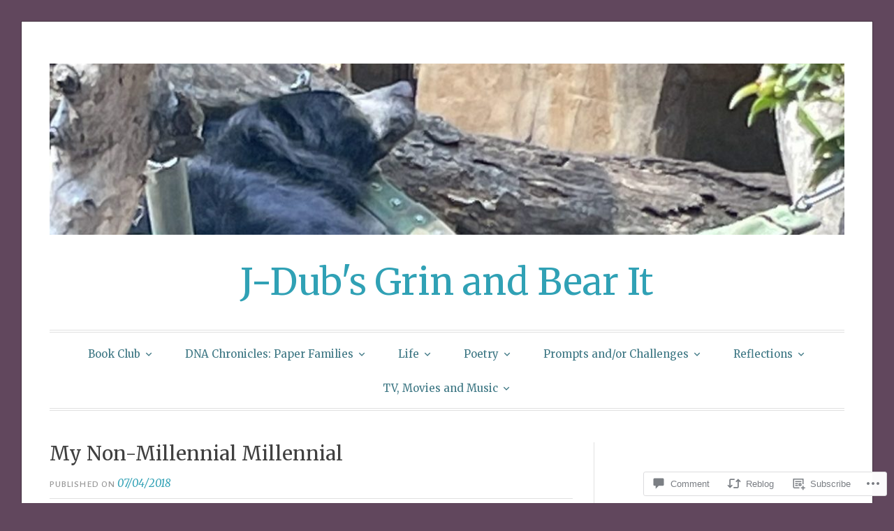

--- FILE ---
content_type: text/html; charset=UTF-8
request_url: https://jilywily.wordpress.com/2018/07/04/my-non-millennial-millennial/
body_size: 35275
content:
<!DOCTYPE html>
<html lang="en">
<head>
<meta charset="UTF-8">
<meta name="viewport" content="width=device-width, initial-scale=1">
<link rel="profile" href="http://gmpg.org/xfn/11">
<link rel="pingback" href="https://jilywily.wordpress.com/xmlrpc.php">

<title>My Non-Millennial Millennial &#8211; J-Dub&#039;s Grin and Bear It</title>
<script type="text/javascript">
  WebFontConfig = {"google":{"families":["Merriweather:r:latin,latin-ext"]},"api_url":"https:\/\/fonts-api.wp.com\/css"};
  (function() {
    var wf = document.createElement('script');
    wf.src = '/wp-content/plugins/custom-fonts/js/webfont.js';
    wf.type = 'text/javascript';
    wf.async = 'true';
    var s = document.getElementsByTagName('script')[0];
    s.parentNode.insertBefore(wf, s);
	})();
</script><style id="jetpack-custom-fonts-css">.wf-active h1, .wf-active h2, .wf-active h3, .wf-active h4, .wf-active h5, .wf-active h6{font-family:"Merriweather",serif;font-weight:400;font-style:normal}.wf-active h1{font-size:28px;font-style:normal;font-weight:400}.wf-active h2{font-size:24.5px;font-style:normal;font-weight:400}.wf-active h3{font-size:21px;font-style:normal;font-weight:400}.wf-active h4{font-size:14px;font-weight:400;font-style:normal}.wf-active h5{font-size:12.6px;font-weight:400;font-style:normal}.wf-active h6{font-size:11.2px;font-weight:400;font-style:normal}.wf-active .widget h1{font-size:19.6px;font-style:normal;font-weight:400}.wf-active .widget h2{font-size:16.8px;font-style:normal;font-weight:400}.wf-active .widget h3{font-size:15.4px;font-style:normal;font-weight:400}.wf-active .widget h4{font-size:12.6px;font-weight:400;font-style:normal}.wf-active .widget h5{font-size:11.2px;font-weight:400;font-style:normal}.wf-active .widget h6{font-size:9.8px;font-weight:400;font-style:normal}.wf-active .site-title{font-family:"Merriweather",serif;font-size:52.5px;font-weight:400;font-style:normal}@media screen and (max-width: 680px){.wf-active .site-title{font-size:42px;font-style:normal;font-weight:400}}.wf-active .slideshow .slide-info .slide-title{font-family:"Merriweather",serif;font-size:21px;font-weight:400;font-style:normal}@media screen and (max-width: 680px){.wf-active .slideshow .slide-info .slide-title{font-size:16.8px;font-style:normal;font-weight:400}}.wf-active #tagline p{font-family:"Merriweather",serif;font-size:22.4px;font-weight:400;font-style:normal}@media screen and (max-width: 680px){.wf-active #tagline p{font-size:14px;font-style:normal;font-weight:400}}.wf-active #featured-post-trio article h2{font-size:19.6px;font-style:normal;font-weight:400}.wf-active .entry-title{font-size:28px;font-style:normal;font-weight:400}@media screen and (max-width: 680px){.wf-active .entry-title{font-size:19.6px;font-style:normal;font-weight:400}}.wf-active .archive .format-aside .entry-title, .wf-active .archive .format-audio .entry-title, .wf-active .archive .format-image .entry-title, .wf-active .archive .format-link .entry-title, .wf-active .blog .format-aside .entry-title, .wf-active .blog .format-audio .entry-title, .wf-active .blog .format-image .entry-title, .wf-active .blog .format-link .entry-title{font-size:14px;font-weight:400;font-style:normal}.wf-active .archive .format-link .entry-title a:after, .wf-active .blog .format-link .entry-title a:after{font-size:16.8px;font-style:normal;font-weight:400}.wf-active .archive .format-quote .entry-title, .wf-active .blog .format-quote .entry-title, .wf-active .single .format-quote .entry-title{font-size:11.2px;font-style:normal;font-weight:400}.wf-active .archive .format-status .entry-title, .wf-active .blog .format-status .entry-title, .wf-active .single .format-status .entry-title{font-size:11.2px;font-style:normal;font-weight:400}.wf-active .page-title{font-size:12.6px;font-weight:400;font-style:normal}.wf-active .comments-title{font-size:21px;font-style:normal;font-weight:400}.wf-active #page .sharedaddy .sd-title, .wf-active #page div#jp-relatedposts h3.jp-relatedposts-headline, .wf-active #page .sd-rating .sd-title{font-size:9.8px;font-style:normal;font-weight:400}.wf-active .jp-relatedposts-post-title{font-size:15.4px;font-style:normal;font-weight:400}</style>
<meta name='robots' content='max-image-preview:large' />
<link rel='dns-prefetch' href='//s0.wp.com' />
<link rel='dns-prefetch' href='//widgets.wp.com' />
<link rel='dns-prefetch' href='//wordpress.com' />
<link rel='dns-prefetch' href='//fonts-api.wp.com' />
<link rel="alternate" type="application/rss+xml" title="J-Dub&#039;s Grin and Bear It &raquo; Feed" href="https://jilywily.wordpress.com/feed/" />
<link rel="alternate" type="application/rss+xml" title="J-Dub&#039;s Grin and Bear It &raquo; Comments Feed" href="https://jilywily.wordpress.com/comments/feed/" />
<link rel="alternate" type="application/rss+xml" title="J-Dub&#039;s Grin and Bear It &raquo; My Non-Millennial Millennial Comments Feed" href="https://jilywily.wordpress.com/2018/07/04/my-non-millennial-millennial/feed/" />
	<script type="text/javascript">
		/* <![CDATA[ */
		function addLoadEvent(func) {
			var oldonload = window.onload;
			if (typeof window.onload != 'function') {
				window.onload = func;
			} else {
				window.onload = function () {
					oldonload();
					func();
				}
			}
		}
		/* ]]> */
	</script>
	<link crossorigin='anonymous' rel='stylesheet' id='all-css-0-1' href='/_static/??-eJxtzEkKgDAQRNELGZs4EDfiWUJsxMzYHby+RARB3BQ8KD6cWZgUGSNDKCL7su2RwCJnbdxjCCnVWYtHggO9ZlxFTsQftYaogf+k3x2+4Vv1voRZqrHvpkHJwV5glDTa&cssminify=yes' type='text/css' media='all' />
<style id='wp-emoji-styles-inline-css'>

	img.wp-smiley, img.emoji {
		display: inline !important;
		border: none !important;
		box-shadow: none !important;
		height: 1em !important;
		width: 1em !important;
		margin: 0 0.07em !important;
		vertical-align: -0.1em !important;
		background: none !important;
		padding: 0 !important;
	}
/*# sourceURL=wp-emoji-styles-inline-css */
</style>
<link crossorigin='anonymous' rel='stylesheet' id='all-css-2-1' href='/wp-content/plugins/gutenberg-core/v22.4.0/build/styles/block-library/style.min.css?m=1768935615i&cssminify=yes' type='text/css' media='all' />
<style id='wp-block-library-inline-css'>
.has-text-align-justify {
	text-align:justify;
}
.has-text-align-justify{text-align:justify;}

/*# sourceURL=wp-block-library-inline-css */
</style><style id='wp-block-paragraph-inline-css'>
.is-small-text{font-size:.875em}.is-regular-text{font-size:1em}.is-large-text{font-size:2.25em}.is-larger-text{font-size:3em}.has-drop-cap:not(:focus):first-letter{float:left;font-size:8.4em;font-style:normal;font-weight:100;line-height:.68;margin:.05em .1em 0 0;text-transform:uppercase}body.rtl .has-drop-cap:not(:focus):first-letter{float:none;margin-left:.1em}p.has-drop-cap.has-background{overflow:hidden}:root :where(p.has-background){padding:1.25em 2.375em}:where(p.has-text-color:not(.has-link-color)) a{color:inherit}p.has-text-align-left[style*="writing-mode:vertical-lr"],p.has-text-align-right[style*="writing-mode:vertical-rl"]{rotate:180deg}
/*# sourceURL=https://s0.wp.com/wp-content/plugins/gutenberg-core/v22.4.0/build/styles/block-library/paragraph/style.min.css */
</style>
<style id='global-styles-inline-css'>
:root{--wp--preset--aspect-ratio--square: 1;--wp--preset--aspect-ratio--4-3: 4/3;--wp--preset--aspect-ratio--3-4: 3/4;--wp--preset--aspect-ratio--3-2: 3/2;--wp--preset--aspect-ratio--2-3: 2/3;--wp--preset--aspect-ratio--16-9: 16/9;--wp--preset--aspect-ratio--9-16: 9/16;--wp--preset--color--black: #000000;--wp--preset--color--cyan-bluish-gray: #abb8c3;--wp--preset--color--white: #fff;--wp--preset--color--pale-pink: #f78da7;--wp--preset--color--vivid-red: #cf2e2e;--wp--preset--color--luminous-vivid-orange: #ff6900;--wp--preset--color--luminous-vivid-amber: #fcb900;--wp--preset--color--light-green-cyan: #7bdcb5;--wp--preset--color--vivid-green-cyan: #00d084;--wp--preset--color--pale-cyan-blue: #8ed1fc;--wp--preset--color--vivid-cyan-blue: #0693e3;--wp--preset--color--vivid-purple: #9b51e0;--wp--preset--color--blue: #2590ec;--wp--preset--color--dark-gray: #404040;--wp--preset--color--medium-gray: #666;--wp--preset--color--light-gray: #eee;--wp--preset--gradient--vivid-cyan-blue-to-vivid-purple: linear-gradient(135deg,rgb(6,147,227) 0%,rgb(155,81,224) 100%);--wp--preset--gradient--light-green-cyan-to-vivid-green-cyan: linear-gradient(135deg,rgb(122,220,180) 0%,rgb(0,208,130) 100%);--wp--preset--gradient--luminous-vivid-amber-to-luminous-vivid-orange: linear-gradient(135deg,rgb(252,185,0) 0%,rgb(255,105,0) 100%);--wp--preset--gradient--luminous-vivid-orange-to-vivid-red: linear-gradient(135deg,rgb(255,105,0) 0%,rgb(207,46,46) 100%);--wp--preset--gradient--very-light-gray-to-cyan-bluish-gray: linear-gradient(135deg,rgb(238,238,238) 0%,rgb(169,184,195) 100%);--wp--preset--gradient--cool-to-warm-spectrum: linear-gradient(135deg,rgb(74,234,220) 0%,rgb(151,120,209) 20%,rgb(207,42,186) 40%,rgb(238,44,130) 60%,rgb(251,105,98) 80%,rgb(254,248,76) 100%);--wp--preset--gradient--blush-light-purple: linear-gradient(135deg,rgb(255,206,236) 0%,rgb(152,150,240) 100%);--wp--preset--gradient--blush-bordeaux: linear-gradient(135deg,rgb(254,205,165) 0%,rgb(254,45,45) 50%,rgb(107,0,62) 100%);--wp--preset--gradient--luminous-dusk: linear-gradient(135deg,rgb(255,203,112) 0%,rgb(199,81,192) 50%,rgb(65,88,208) 100%);--wp--preset--gradient--pale-ocean: linear-gradient(135deg,rgb(255,245,203) 0%,rgb(182,227,212) 50%,rgb(51,167,181) 100%);--wp--preset--gradient--electric-grass: linear-gradient(135deg,rgb(202,248,128) 0%,rgb(113,206,126) 100%);--wp--preset--gradient--midnight: linear-gradient(135deg,rgb(2,3,129) 0%,rgb(40,116,252) 100%);--wp--preset--font-size--small: 13px;--wp--preset--font-size--medium: 20px;--wp--preset--font-size--large: 36px;--wp--preset--font-size--x-large: 42px;--wp--preset--font-family--albert-sans: 'Albert Sans', sans-serif;--wp--preset--font-family--alegreya: Alegreya, serif;--wp--preset--font-family--arvo: Arvo, serif;--wp--preset--font-family--bodoni-moda: 'Bodoni Moda', serif;--wp--preset--font-family--bricolage-grotesque: 'Bricolage Grotesque', sans-serif;--wp--preset--font-family--cabin: Cabin, sans-serif;--wp--preset--font-family--chivo: Chivo, sans-serif;--wp--preset--font-family--commissioner: Commissioner, sans-serif;--wp--preset--font-family--cormorant: Cormorant, serif;--wp--preset--font-family--courier-prime: 'Courier Prime', monospace;--wp--preset--font-family--crimson-pro: 'Crimson Pro', serif;--wp--preset--font-family--dm-mono: 'DM Mono', monospace;--wp--preset--font-family--dm-sans: 'DM Sans', sans-serif;--wp--preset--font-family--dm-serif-display: 'DM Serif Display', serif;--wp--preset--font-family--domine: Domine, serif;--wp--preset--font-family--eb-garamond: 'EB Garamond', serif;--wp--preset--font-family--epilogue: Epilogue, sans-serif;--wp--preset--font-family--fahkwang: Fahkwang, sans-serif;--wp--preset--font-family--figtree: Figtree, sans-serif;--wp--preset--font-family--fira-sans: 'Fira Sans', sans-serif;--wp--preset--font-family--fjalla-one: 'Fjalla One', sans-serif;--wp--preset--font-family--fraunces: Fraunces, serif;--wp--preset--font-family--gabarito: Gabarito, system-ui;--wp--preset--font-family--ibm-plex-mono: 'IBM Plex Mono', monospace;--wp--preset--font-family--ibm-plex-sans: 'IBM Plex Sans', sans-serif;--wp--preset--font-family--ibarra-real-nova: 'Ibarra Real Nova', serif;--wp--preset--font-family--instrument-serif: 'Instrument Serif', serif;--wp--preset--font-family--inter: Inter, sans-serif;--wp--preset--font-family--josefin-sans: 'Josefin Sans', sans-serif;--wp--preset--font-family--jost: Jost, sans-serif;--wp--preset--font-family--libre-baskerville: 'Libre Baskerville', serif;--wp--preset--font-family--libre-franklin: 'Libre Franklin', sans-serif;--wp--preset--font-family--literata: Literata, serif;--wp--preset--font-family--lora: Lora, serif;--wp--preset--font-family--merriweather: Merriweather, serif;--wp--preset--font-family--montserrat: Montserrat, sans-serif;--wp--preset--font-family--newsreader: Newsreader, serif;--wp--preset--font-family--noto-sans-mono: 'Noto Sans Mono', sans-serif;--wp--preset--font-family--nunito: Nunito, sans-serif;--wp--preset--font-family--open-sans: 'Open Sans', sans-serif;--wp--preset--font-family--overpass: Overpass, sans-serif;--wp--preset--font-family--pt-serif: 'PT Serif', serif;--wp--preset--font-family--petrona: Petrona, serif;--wp--preset--font-family--piazzolla: Piazzolla, serif;--wp--preset--font-family--playfair-display: 'Playfair Display', serif;--wp--preset--font-family--plus-jakarta-sans: 'Plus Jakarta Sans', sans-serif;--wp--preset--font-family--poppins: Poppins, sans-serif;--wp--preset--font-family--raleway: Raleway, sans-serif;--wp--preset--font-family--roboto: Roboto, sans-serif;--wp--preset--font-family--roboto-slab: 'Roboto Slab', serif;--wp--preset--font-family--rubik: Rubik, sans-serif;--wp--preset--font-family--rufina: Rufina, serif;--wp--preset--font-family--sora: Sora, sans-serif;--wp--preset--font-family--source-sans-3: 'Source Sans 3', sans-serif;--wp--preset--font-family--source-serif-4: 'Source Serif 4', serif;--wp--preset--font-family--space-mono: 'Space Mono', monospace;--wp--preset--font-family--syne: Syne, sans-serif;--wp--preset--font-family--texturina: Texturina, serif;--wp--preset--font-family--urbanist: Urbanist, sans-serif;--wp--preset--font-family--work-sans: 'Work Sans', sans-serif;--wp--preset--spacing--20: 0.44rem;--wp--preset--spacing--30: 0.67rem;--wp--preset--spacing--40: 1rem;--wp--preset--spacing--50: 1.5rem;--wp--preset--spacing--60: 2.25rem;--wp--preset--spacing--70: 3.38rem;--wp--preset--spacing--80: 5.06rem;--wp--preset--shadow--natural: 6px 6px 9px rgba(0, 0, 0, 0.2);--wp--preset--shadow--deep: 12px 12px 50px rgba(0, 0, 0, 0.4);--wp--preset--shadow--sharp: 6px 6px 0px rgba(0, 0, 0, 0.2);--wp--preset--shadow--outlined: 6px 6px 0px -3px rgb(255, 255, 255), 6px 6px rgb(0, 0, 0);--wp--preset--shadow--crisp: 6px 6px 0px rgb(0, 0, 0);}:where(body) { margin: 0; }:where(.is-layout-flex){gap: 0.5em;}:where(.is-layout-grid){gap: 0.5em;}body .is-layout-flex{display: flex;}.is-layout-flex{flex-wrap: wrap;align-items: center;}.is-layout-flex > :is(*, div){margin: 0;}body .is-layout-grid{display: grid;}.is-layout-grid > :is(*, div){margin: 0;}body{padding-top: 0px;padding-right: 0px;padding-bottom: 0px;padding-left: 0px;}:root :where(.wp-element-button, .wp-block-button__link){background-color: #32373c;border-width: 0;color: #fff;font-family: inherit;font-size: inherit;font-style: inherit;font-weight: inherit;letter-spacing: inherit;line-height: inherit;padding-top: calc(0.667em + 2px);padding-right: calc(1.333em + 2px);padding-bottom: calc(0.667em + 2px);padding-left: calc(1.333em + 2px);text-decoration: none;text-transform: inherit;}.has-black-color{color: var(--wp--preset--color--black) !important;}.has-cyan-bluish-gray-color{color: var(--wp--preset--color--cyan-bluish-gray) !important;}.has-white-color{color: var(--wp--preset--color--white) !important;}.has-pale-pink-color{color: var(--wp--preset--color--pale-pink) !important;}.has-vivid-red-color{color: var(--wp--preset--color--vivid-red) !important;}.has-luminous-vivid-orange-color{color: var(--wp--preset--color--luminous-vivid-orange) !important;}.has-luminous-vivid-amber-color{color: var(--wp--preset--color--luminous-vivid-amber) !important;}.has-light-green-cyan-color{color: var(--wp--preset--color--light-green-cyan) !important;}.has-vivid-green-cyan-color{color: var(--wp--preset--color--vivid-green-cyan) !important;}.has-pale-cyan-blue-color{color: var(--wp--preset--color--pale-cyan-blue) !important;}.has-vivid-cyan-blue-color{color: var(--wp--preset--color--vivid-cyan-blue) !important;}.has-vivid-purple-color{color: var(--wp--preset--color--vivid-purple) !important;}.has-blue-color{color: var(--wp--preset--color--blue) !important;}.has-dark-gray-color{color: var(--wp--preset--color--dark-gray) !important;}.has-medium-gray-color{color: var(--wp--preset--color--medium-gray) !important;}.has-light-gray-color{color: var(--wp--preset--color--light-gray) !important;}.has-black-background-color{background-color: var(--wp--preset--color--black) !important;}.has-cyan-bluish-gray-background-color{background-color: var(--wp--preset--color--cyan-bluish-gray) !important;}.has-white-background-color{background-color: var(--wp--preset--color--white) !important;}.has-pale-pink-background-color{background-color: var(--wp--preset--color--pale-pink) !important;}.has-vivid-red-background-color{background-color: var(--wp--preset--color--vivid-red) !important;}.has-luminous-vivid-orange-background-color{background-color: var(--wp--preset--color--luminous-vivid-orange) !important;}.has-luminous-vivid-amber-background-color{background-color: var(--wp--preset--color--luminous-vivid-amber) !important;}.has-light-green-cyan-background-color{background-color: var(--wp--preset--color--light-green-cyan) !important;}.has-vivid-green-cyan-background-color{background-color: var(--wp--preset--color--vivid-green-cyan) !important;}.has-pale-cyan-blue-background-color{background-color: var(--wp--preset--color--pale-cyan-blue) !important;}.has-vivid-cyan-blue-background-color{background-color: var(--wp--preset--color--vivid-cyan-blue) !important;}.has-vivid-purple-background-color{background-color: var(--wp--preset--color--vivid-purple) !important;}.has-blue-background-color{background-color: var(--wp--preset--color--blue) !important;}.has-dark-gray-background-color{background-color: var(--wp--preset--color--dark-gray) !important;}.has-medium-gray-background-color{background-color: var(--wp--preset--color--medium-gray) !important;}.has-light-gray-background-color{background-color: var(--wp--preset--color--light-gray) !important;}.has-black-border-color{border-color: var(--wp--preset--color--black) !important;}.has-cyan-bluish-gray-border-color{border-color: var(--wp--preset--color--cyan-bluish-gray) !important;}.has-white-border-color{border-color: var(--wp--preset--color--white) !important;}.has-pale-pink-border-color{border-color: var(--wp--preset--color--pale-pink) !important;}.has-vivid-red-border-color{border-color: var(--wp--preset--color--vivid-red) !important;}.has-luminous-vivid-orange-border-color{border-color: var(--wp--preset--color--luminous-vivid-orange) !important;}.has-luminous-vivid-amber-border-color{border-color: var(--wp--preset--color--luminous-vivid-amber) !important;}.has-light-green-cyan-border-color{border-color: var(--wp--preset--color--light-green-cyan) !important;}.has-vivid-green-cyan-border-color{border-color: var(--wp--preset--color--vivid-green-cyan) !important;}.has-pale-cyan-blue-border-color{border-color: var(--wp--preset--color--pale-cyan-blue) !important;}.has-vivid-cyan-blue-border-color{border-color: var(--wp--preset--color--vivid-cyan-blue) !important;}.has-vivid-purple-border-color{border-color: var(--wp--preset--color--vivid-purple) !important;}.has-blue-border-color{border-color: var(--wp--preset--color--blue) !important;}.has-dark-gray-border-color{border-color: var(--wp--preset--color--dark-gray) !important;}.has-medium-gray-border-color{border-color: var(--wp--preset--color--medium-gray) !important;}.has-light-gray-border-color{border-color: var(--wp--preset--color--light-gray) !important;}.has-vivid-cyan-blue-to-vivid-purple-gradient-background{background: var(--wp--preset--gradient--vivid-cyan-blue-to-vivid-purple) !important;}.has-light-green-cyan-to-vivid-green-cyan-gradient-background{background: var(--wp--preset--gradient--light-green-cyan-to-vivid-green-cyan) !important;}.has-luminous-vivid-amber-to-luminous-vivid-orange-gradient-background{background: var(--wp--preset--gradient--luminous-vivid-amber-to-luminous-vivid-orange) !important;}.has-luminous-vivid-orange-to-vivid-red-gradient-background{background: var(--wp--preset--gradient--luminous-vivid-orange-to-vivid-red) !important;}.has-very-light-gray-to-cyan-bluish-gray-gradient-background{background: var(--wp--preset--gradient--very-light-gray-to-cyan-bluish-gray) !important;}.has-cool-to-warm-spectrum-gradient-background{background: var(--wp--preset--gradient--cool-to-warm-spectrum) !important;}.has-blush-light-purple-gradient-background{background: var(--wp--preset--gradient--blush-light-purple) !important;}.has-blush-bordeaux-gradient-background{background: var(--wp--preset--gradient--blush-bordeaux) !important;}.has-luminous-dusk-gradient-background{background: var(--wp--preset--gradient--luminous-dusk) !important;}.has-pale-ocean-gradient-background{background: var(--wp--preset--gradient--pale-ocean) !important;}.has-electric-grass-gradient-background{background: var(--wp--preset--gradient--electric-grass) !important;}.has-midnight-gradient-background{background: var(--wp--preset--gradient--midnight) !important;}.has-small-font-size{font-size: var(--wp--preset--font-size--small) !important;}.has-medium-font-size{font-size: var(--wp--preset--font-size--medium) !important;}.has-large-font-size{font-size: var(--wp--preset--font-size--large) !important;}.has-x-large-font-size{font-size: var(--wp--preset--font-size--x-large) !important;}.has-albert-sans-font-family{font-family: var(--wp--preset--font-family--albert-sans) !important;}.has-alegreya-font-family{font-family: var(--wp--preset--font-family--alegreya) !important;}.has-arvo-font-family{font-family: var(--wp--preset--font-family--arvo) !important;}.has-bodoni-moda-font-family{font-family: var(--wp--preset--font-family--bodoni-moda) !important;}.has-bricolage-grotesque-font-family{font-family: var(--wp--preset--font-family--bricolage-grotesque) !important;}.has-cabin-font-family{font-family: var(--wp--preset--font-family--cabin) !important;}.has-chivo-font-family{font-family: var(--wp--preset--font-family--chivo) !important;}.has-commissioner-font-family{font-family: var(--wp--preset--font-family--commissioner) !important;}.has-cormorant-font-family{font-family: var(--wp--preset--font-family--cormorant) !important;}.has-courier-prime-font-family{font-family: var(--wp--preset--font-family--courier-prime) !important;}.has-crimson-pro-font-family{font-family: var(--wp--preset--font-family--crimson-pro) !important;}.has-dm-mono-font-family{font-family: var(--wp--preset--font-family--dm-mono) !important;}.has-dm-sans-font-family{font-family: var(--wp--preset--font-family--dm-sans) !important;}.has-dm-serif-display-font-family{font-family: var(--wp--preset--font-family--dm-serif-display) !important;}.has-domine-font-family{font-family: var(--wp--preset--font-family--domine) !important;}.has-eb-garamond-font-family{font-family: var(--wp--preset--font-family--eb-garamond) !important;}.has-epilogue-font-family{font-family: var(--wp--preset--font-family--epilogue) !important;}.has-fahkwang-font-family{font-family: var(--wp--preset--font-family--fahkwang) !important;}.has-figtree-font-family{font-family: var(--wp--preset--font-family--figtree) !important;}.has-fira-sans-font-family{font-family: var(--wp--preset--font-family--fira-sans) !important;}.has-fjalla-one-font-family{font-family: var(--wp--preset--font-family--fjalla-one) !important;}.has-fraunces-font-family{font-family: var(--wp--preset--font-family--fraunces) !important;}.has-gabarito-font-family{font-family: var(--wp--preset--font-family--gabarito) !important;}.has-ibm-plex-mono-font-family{font-family: var(--wp--preset--font-family--ibm-plex-mono) !important;}.has-ibm-plex-sans-font-family{font-family: var(--wp--preset--font-family--ibm-plex-sans) !important;}.has-ibarra-real-nova-font-family{font-family: var(--wp--preset--font-family--ibarra-real-nova) !important;}.has-instrument-serif-font-family{font-family: var(--wp--preset--font-family--instrument-serif) !important;}.has-inter-font-family{font-family: var(--wp--preset--font-family--inter) !important;}.has-josefin-sans-font-family{font-family: var(--wp--preset--font-family--josefin-sans) !important;}.has-jost-font-family{font-family: var(--wp--preset--font-family--jost) !important;}.has-libre-baskerville-font-family{font-family: var(--wp--preset--font-family--libre-baskerville) !important;}.has-libre-franklin-font-family{font-family: var(--wp--preset--font-family--libre-franklin) !important;}.has-literata-font-family{font-family: var(--wp--preset--font-family--literata) !important;}.has-lora-font-family{font-family: var(--wp--preset--font-family--lora) !important;}.has-merriweather-font-family{font-family: var(--wp--preset--font-family--merriweather) !important;}.has-montserrat-font-family{font-family: var(--wp--preset--font-family--montserrat) !important;}.has-newsreader-font-family{font-family: var(--wp--preset--font-family--newsreader) !important;}.has-noto-sans-mono-font-family{font-family: var(--wp--preset--font-family--noto-sans-mono) !important;}.has-nunito-font-family{font-family: var(--wp--preset--font-family--nunito) !important;}.has-open-sans-font-family{font-family: var(--wp--preset--font-family--open-sans) !important;}.has-overpass-font-family{font-family: var(--wp--preset--font-family--overpass) !important;}.has-pt-serif-font-family{font-family: var(--wp--preset--font-family--pt-serif) !important;}.has-petrona-font-family{font-family: var(--wp--preset--font-family--petrona) !important;}.has-piazzolla-font-family{font-family: var(--wp--preset--font-family--piazzolla) !important;}.has-playfair-display-font-family{font-family: var(--wp--preset--font-family--playfair-display) !important;}.has-plus-jakarta-sans-font-family{font-family: var(--wp--preset--font-family--plus-jakarta-sans) !important;}.has-poppins-font-family{font-family: var(--wp--preset--font-family--poppins) !important;}.has-raleway-font-family{font-family: var(--wp--preset--font-family--raleway) !important;}.has-roboto-font-family{font-family: var(--wp--preset--font-family--roboto) !important;}.has-roboto-slab-font-family{font-family: var(--wp--preset--font-family--roboto-slab) !important;}.has-rubik-font-family{font-family: var(--wp--preset--font-family--rubik) !important;}.has-rufina-font-family{font-family: var(--wp--preset--font-family--rufina) !important;}.has-sora-font-family{font-family: var(--wp--preset--font-family--sora) !important;}.has-source-sans-3-font-family{font-family: var(--wp--preset--font-family--source-sans-3) !important;}.has-source-serif-4-font-family{font-family: var(--wp--preset--font-family--source-serif-4) !important;}.has-space-mono-font-family{font-family: var(--wp--preset--font-family--space-mono) !important;}.has-syne-font-family{font-family: var(--wp--preset--font-family--syne) !important;}.has-texturina-font-family{font-family: var(--wp--preset--font-family--texturina) !important;}.has-urbanist-font-family{font-family: var(--wp--preset--font-family--urbanist) !important;}.has-work-sans-font-family{font-family: var(--wp--preset--font-family--work-sans) !important;}
/*# sourceURL=global-styles-inline-css */
</style>

<style id='classic-theme-styles-inline-css'>
.wp-block-button__link{background-color:#32373c;border-radius:9999px;box-shadow:none;color:#fff;font-size:1.125em;padding:calc(.667em + 2px) calc(1.333em + 2px);text-decoration:none}.wp-block-file__button{background:#32373c;color:#fff}.wp-block-accordion-heading{margin:0}.wp-block-accordion-heading__toggle{background-color:inherit!important;color:inherit!important}.wp-block-accordion-heading__toggle:not(:focus-visible){outline:none}.wp-block-accordion-heading__toggle:focus,.wp-block-accordion-heading__toggle:hover{background-color:inherit!important;border:none;box-shadow:none;color:inherit;padding:var(--wp--preset--spacing--20,1em) 0;text-decoration:none}.wp-block-accordion-heading__toggle:focus-visible{outline:auto;outline-offset:0}
/*# sourceURL=/wp-content/plugins/gutenberg-core/v22.4.0/build/styles/block-library/classic.min.css */
</style>
<link crossorigin='anonymous' rel='stylesheet' id='all-css-4-1' href='/_static/??-eJx9jskOwjAMRH+IYPblgPgUlMWClDqJYqf9fVxVXABxseSZefbAWIzPSTAJUDOlb/eYGHyuqDoVK6AJwhAt9kgaW3rmBfzGxqKMca5UZDY6KTYy8lCQ/3EdSrH+aVSaT8wGUM7pbd4GTCFXsE0yWZHovzDg6sG12AcYsDp9reLUmT/3qcyVLuvj4bRd7fbnTfcCmvdj7g==&cssminify=yes' type='text/css' media='all' />
<link rel='stylesheet' id='verbum-gutenberg-css-css' href='https://widgets.wp.com/verbum-block-editor/block-editor.css?ver=1738686361' media='all' />
<link crossorigin='anonymous' rel='stylesheet' id='all-css-6-1' href='/_static/??/wp-content/mu-plugins/comment-likes/css/comment-likes.css,/i/noticons/noticons.css,/wp-content/themes/pub/toujours/style.css?m=1741693348j&cssminify=yes' type='text/css' media='all' />
<link rel='stylesheet' id='toujours-fonts-css' href='https://fonts-api.wp.com/css?family=Alegreya+Sans%3A300%2C500%2C300italic%2C500italic%7CMerriweather%3A700italic%2C400%2C400italic%2C700%2C600&#038;subset=latin%2Clatin-ext' media='all' />
<link crossorigin='anonymous' rel='stylesheet' id='all-css-8-1' href='/_static/??-eJx9j8EKwjAQRH/IuFQr9SJ+irRhjUmTbMhuKP17U/AQsPQ2D2ZmZ2FJSlMUjALywYAMqUwgVByVzDB50jOfNfMJGmsoKvlibGRwKGnU848hEEV42ajBYMRsa4L35V/p3v2tiGX1qJakKRwNyVjHmioNVFeDRyGDpOqLo9g6uwX19qPNW/QZHt1wu17u/dD17gvE13Ks&cssminify=yes' type='text/css' media='all' />
<link crossorigin='anonymous' rel='stylesheet' id='print-css-9-1' href='/wp-content/mu-plugins/global-print/global-print.css?m=1465851035i&cssminify=yes' type='text/css' media='print' />
<style id='jetpack-global-styles-frontend-style-inline-css'>
:root { --font-headings: unset; --font-base: unset; --font-headings-default: -apple-system,BlinkMacSystemFont,"Segoe UI",Roboto,Oxygen-Sans,Ubuntu,Cantarell,"Helvetica Neue",sans-serif; --font-base-default: -apple-system,BlinkMacSystemFont,"Segoe UI",Roboto,Oxygen-Sans,Ubuntu,Cantarell,"Helvetica Neue",sans-serif;}
/*# sourceURL=jetpack-global-styles-frontend-style-inline-css */
</style>
<link crossorigin='anonymous' rel='stylesheet' id='all-css-12-1' href='/_static/??-eJyNjcEKwjAQRH/IuFQj9SJ+isRsSLZusqWbUPx7W+lFBPEyzMDMPJhH46XUUCrkZkZukYrCEOro/GPLkEVWwcZBQZObAjrE59tSiXuvuoP/n25UPKh4cmxYouhH+HqrKeSFmyxElrvjX7iZMIaqsFQ2b+JEaFxBw6R13V7zpetPx8PZ9p0dXpQMX7Y=&cssminify=yes' type='text/css' media='all' />
<script type="text/javascript" id="jetpack_related-posts-js-extra">
/* <![CDATA[ */
var related_posts_js_options = {"post_heading":"h4"};
//# sourceURL=jetpack_related-posts-js-extra
/* ]]> */
</script>
<script type="text/javascript" id="wpcom-actionbar-placeholder-js-extra">
/* <![CDATA[ */
var actionbardata = {"siteID":"96698217","postID":"26132","siteURL":"https://jilywily.wordpress.com","xhrURL":"https://jilywily.wordpress.com/wp-admin/admin-ajax.php","nonce":"ff911a081a","isLoggedIn":"","statusMessage":"","subsEmailDefault":"instantly","proxyScriptUrl":"https://s0.wp.com/wp-content/js/wpcom-proxy-request.js?m=1513050504i&amp;ver=20211021","shortlink":"https://wp.me/p6xJCF-6Nu","i18n":{"followedText":"New posts from this site will now appear in your \u003Ca href=\"https://wordpress.com/reader\"\u003EReader\u003C/a\u003E","foldBar":"Collapse this bar","unfoldBar":"Expand this bar","shortLinkCopied":"Shortlink copied to clipboard."}};
//# sourceURL=wpcom-actionbar-placeholder-js-extra
/* ]]> */
</script>
<script type="text/javascript" id="jetpack-mu-wpcom-settings-js-before">
/* <![CDATA[ */
var JETPACK_MU_WPCOM_SETTINGS = {"assetsUrl":"https://s0.wp.com/wp-content/mu-plugins/jetpack-mu-wpcom-plugin/moon/jetpack_vendor/automattic/jetpack-mu-wpcom/src/build/"};
//# sourceURL=jetpack-mu-wpcom-settings-js-before
/* ]]> */
</script>
<script crossorigin='anonymous' type='text/javascript'  src='/_static/??-eJx1jcEOwiAQRH/I7dYm6Mn4KabCpgFhQVhS+/digkk9eJpM5uUNrgl0ZCEWDBWSr4vlgo4kzfrRO4YYGW+WNd6r9QYz+VnIQIpFym8bguXBlQPuxK4xXiDl+Nq+W5P5aqh8RveslLcee8FfCIJdcjvt8DVcjmelxvE0Tcq9AV2gTlk='></script>
<script type="text/javascript" id="rlt-proxy-js-after">
/* <![CDATA[ */
	rltInitialize( {"token":null,"iframeOrigins":["https:\/\/widgets.wp.com"]} );
//# sourceURL=rlt-proxy-js-after
/* ]]> */
</script>
<link rel="EditURI" type="application/rsd+xml" title="RSD" href="https://jilywily.wordpress.com/xmlrpc.php?rsd" />
<meta name="generator" content="WordPress.com" />
<link rel="canonical" href="https://jilywily.wordpress.com/2018/07/04/my-non-millennial-millennial/" />
<link rel='shortlink' href='https://wp.me/p6xJCF-6Nu' />
<link rel="alternate" type="application/json+oembed" href="https://public-api.wordpress.com/oembed/?format=json&amp;url=https%3A%2F%2Fjilywily.wordpress.com%2F2018%2F07%2F04%2Fmy-non-millennial-millennial%2F&amp;for=wpcom-auto-discovery" /><link rel="alternate" type="application/xml+oembed" href="https://public-api.wordpress.com/oembed/?format=xml&amp;url=https%3A%2F%2Fjilywily.wordpress.com%2F2018%2F07%2F04%2Fmy-non-millennial-millennial%2F&amp;for=wpcom-auto-discovery" />
<!-- Jetpack Open Graph Tags -->
<meta property="og:type" content="article" />
<meta property="og:title" content="My Non-Millennial Millennial" />
<meta property="og:url" content="https://jilywily.wordpress.com/2018/07/04/my-non-millennial-millennial/" />
<meta property="og:description" content="I&#8217;ve just now realized something. How stereotypes are made to be broken. And you&#8217;re thinking to yourselves really?  You just NOW learned that?  Welp you&#8217;re behind because everyone…" />
<meta property="article:published_time" content="2018-07-04T16:31:22+00:00" />
<meta property="article:modified_time" content="2018-07-04T16:31:22+00:00" />
<meta property="og:site_name" content="J-Dub&#039;s Grin and Bear It" />
<meta property="og:image" content="https://s0.wp.com/i/blank.jpg?m=1383295312i" />
<meta property="og:image:width" content="200" />
<meta property="og:image:height" content="200" />
<meta property="og:image:alt" content="" />
<meta property="og:locale" content="en_US" />
<meta property="fb:app_id" content="249643311490" />
<meta property="article:publisher" content="https://www.facebook.com/WordPresscom" />
<meta name="twitter:creator" content="@JillJdub" />
<meta name="twitter:site" content="@JillJdub" />
<meta name="twitter:text:title" content="My Non-Millennial Millennial" />
<meta name="twitter:card" content="summary" />

<!-- End Jetpack Open Graph Tags -->
<link rel="shortcut icon" type="image/x-icon" href="https://s0.wp.com/i/favicon.ico?m=1713425267i" sizes="16x16 24x24 32x32 48x48" />
<link rel="icon" type="image/x-icon" href="https://s0.wp.com/i/favicon.ico?m=1713425267i" sizes="16x16 24x24 32x32 48x48" />
<link rel="apple-touch-icon" href="https://s0.wp.com/i/webclip.png?m=1713868326i" />
<link rel='openid.server' href='https://jilywily.wordpress.com/?openidserver=1' />
<link rel='openid.delegate' href='https://jilywily.wordpress.com/' />
<link rel="search" type="application/opensearchdescription+xml" href="https://jilywily.wordpress.com/osd.xml" title="J-Dub&#039;s Grin and Bear It" />
<link rel="search" type="application/opensearchdescription+xml" href="https://s1.wp.com/opensearch.xml" title="WordPress.com" />
<meta name="theme-color" content="#61475d" />
<meta name="description" content="I&#039;ve just now realized something. How stereotypes are made to be broken. And you&#039;re thinking to yourselves really?  You just NOW learned that?  Welp you&#039;re behind because everyone knows that already. Or do they? Let&#039;s see.  If you are a millennial, you are presumed to be lazy, entitled, delusional, narcissistic and unreliable.  And like with any generalization,&hellip;" />
<style type="text/css" id="custom-background-css">
body.custom-background { background-color: #61475d; }
</style>
	<style type="text/css" id="custom-colors-css">	#footer-widgets, #colophon {
		color: rgba( 255, 255, 255, 0.7 );
	}

	#colophon .jetpack-social-navigation li a,
	#footer-widgets h3,
	#colophon h3 {
		color: rgba( 255, 255, 255, 0.8 );
	}

	#footer-widgets a,
	#colophon a,
	#footer-widgets .widget #flickr_badge_uber_wrapper a:link,
	#footer-widgets .widget #flickr_badge_uber_wrapper a:active,
	#footer-widgets .widget #flickr_badge_uber_wrapper a:visited {
		color: rgba( 255, 255, 255, 0.8);
	}

	#footer-widgets a:hover,
	#colophon a:hover,
	#footer-widgets .widget #flickr_badge_uber_wrapper a:hover {
		color: rgba( 255, 255, 255, 1.0 );
	}

	#footer-widgets .widget_archive > ul,
	#footer-widgets .widget_archive li,
	#footer-widgets .widget_authors ul ul li,
	#footer-widgets .widget_categories > ul,
	#footer-widgets .widget_categories li,
	#footer-widgets .widget_goodreads div[class^="gr_custom_each_container"],
	#footer-widgets .widget_goodreads div[class^="gr_custom_container"],
	#footer-widgets .widget_jp_blogs_i_follow > ol,
	#footer-widgets .widget_jp_blogs_i_follow li,
	#footer-widgets .widget_jetpack_posts_i_like > ul,
	#footer-widgets .widget_jetpack_posts_i_like li,
	#footer-widgets .widget_links > ul,
	#footer-widgets .widget_links li,
	#footer-widgets .widget_meta > ul,
	#footer-widgets .widget_meta li,
	#footer-widgets .widget_nav_menu > ul,
	#footer-widgets .widget_nav_menu li,
	#footer-widgets .widget_pages > ul,
	#footer-widgets .widget_pages li,
	#footer-widgets .widget_recent_comments > ul,
	#footer-widgets .widget_recent_comments li,
	#footer-widgets .widget_recent_entries > ul,
	#footer-widgets .widget_recent_entries li,
	#footer-widgets .widget_rss > ul,
	#footer-widgets .widget_rss li,
	#footer-widgets .widget_rss_links > ul,
	#footer-widgets .widget_rss_links li,
	#footer-widgets .widget.top_rated #top_posts,
	#footer-widgets .widget.top_rated li,
	#footer-widgets .widget_top-clicks > ul,
	#footer-widgets .widget_top-clicks li,
	#footer-widgets .widget_top-posts > ul,
	#footer-widgets .widget_top-posts li,
	#footer-widgets hr {
		border-color: rgba( 255, 255, 255, 0.3 );
	}

	#footer-widgets .wrap {
		border-color: rgba( 255, 255, 255, 0.2 );
	}

body { background-color: #61475d;}
#page { border-color: #433140;}
.main-navigation a,
		#featured-post-trio article h2 a,
		.entry-title a,
		.nav-links .nav-title,
		.menu-toggle { color: #3C7683;}
pre,
		.blog #primary .format-quote,
		.archive #primary .format-quote,
		.single #primary .format-quote,
		#footer-widgets,
		#colophon { background-color: #3C7683;}
a,
		.search-form.hover-button label:before,
		.main-navigation a:focus,
		.main-navigation a:hover,
		.widget #flickr_badge_uber_wrapper a:hover,
		.widget #flickr_badge_uber_wrapper a:link,
		.widget #flickr_badge_uber_wrapper a:active,
		.widget #flickr_badge_uber_wrapper a:visited,
		.site-title a,
		.slideshow .prev-slide:hover,
		.slideshow .next-slide:hover,
		#featured-post-trio article h2 a:hover,
		.entry-title a:hover,
		.blog #primary .format-aside .entry-title a:hover,
		.archive #primary .format-aside .entry-title a:hover,
		.blog #primary .format-audio .entry-title a:hover,
		.archive #primary .format-audio .entry-title a:hover,
		.blog #primary .format-image .entry-title a:hover,
		.archive #primary .format-image .entry-title a:hover,
		.blog #primary .format-link .entry-title a:hover,
		.archive #primary .format-image .entry-title a:hover,
		.comment-metadata .edit-link a,
		.reply a,
		.comment-navigation .nav-links a,
		.comment-respond #reply-title small,
		.error404 .widget_tag_cloud a:hover,
		#secondary .widget a:hover,
		#secondary .widget_tag_cloud a:hover,
		#secondary .wp_widget_tag_cloud a:hover { color: #30A1B5;}
button,
		input[type="button"],
		input[type="reset"],
		input[type="submit"],
		.featured-post,
		.page-links a:hover .page-links-num,
		.entry-audio .mejs-container,
		.entry-audio .mejs-container .mejs-controls,
		.entry-content .mejs-audio .mejs-controls .mejs-time-rail .mejs-time-current,
		.bypostauthor .avatar-container:before,
		#infinite-handle span button,
		.posts-navigation .nav-previous a,
		.posts-navigation .nav-next a { background-color: #248A9C;}
.page-links a:hover .page-links-num { border-color: #248A9C;}
</style>
<link crossorigin='anonymous' rel='stylesheet' id='all-css-0-3' href='/_static/??-eJyNzEEKgzAQRuELVX+stNJF6VGKTkIYm8wEJ8Hra0GQ7rr84PGw5oZUipeCVJsca2AxzL7kkT6HkVQFbxbCVDk6WJ2MFs6FdY9/1CaWlswu+P+c1NXoDSu74IshqLrFj86wj059t6/07IZb/xjufXedN1HkR3s=&cssminify=yes' type='text/css' media='all' />
</head>

<body class="wp-singular post-template-default single single-post postid-26132 single-format-standard custom-background wp-embed-responsive wp-theme-pubtoujours customizer-styles-applied user-background has-header-image jetpack-reblog-enabled has-site-logo custom-colors">
<div id="page" class="site">
	<a class="skip-link screen-reader-text" href="#content">Skip to content</a>

		<header id="masthead" class="site-header" role="banner">

		<div class="wrap">
			<div class="site-branding">
				<a href="https://jilywily.wordpress.com/" class="site-logo-link" rel="home" itemprop="url"></a>						<a href="https://jilywily.wordpress.com/">
							<img src="https://jilywily.wordpress.com/wp-content/uploads/2025/10/cropped-cropped-img_3400-1.jpg" width="1160" height="250" alt="" class="header-image">
						</a>
										<p class="site-title"><a href="https://jilywily.wordpress.com/" rel="home">J-Dub&#039;s Grin and Bear It</a></p>
							</div><!-- .site-branding -->

							<nav id="site-navigation" class="main-navigation" role="navigation">
					<button class="menu-toggle" aria-controls="primary-menu" aria-expanded="false">Menu</button>
					<div class="menu-menu-1-container"><ul id="primary-menu" class="menu"><li id="menu-item-25165" class="menu-item menu-item-type-taxonomy menu-item-object-category menu-item-has-children menu-item-25165"><a href="https://jilywily.wordpress.com/category/book-club/">Book Club</a>
<ul class="sub-menu">
	<li id="menu-item-28152" class="menu-item menu-item-type-taxonomy menu-item-object-category menu-item-28152"><a href="https://jilywily.wordpress.com/category/storytime/">Story Time</a></li>
	<li id="menu-item-28153" class="menu-item menu-item-type-taxonomy menu-item-object-category menu-item-28153"><a href="https://jilywily.wordpress.com/category/100-words-or-less/">#FlashFiction &#8211; 100 Words or Less</a></li>
</ul>
</li>
<li id="menu-item-49380" class="menu-item menu-item-type-taxonomy menu-item-object-category menu-item-has-children menu-item-49380"><a href="https://jilywily.wordpress.com/category/dna-chronicles-paper-families/">DNA Chronicles: Paper Families</a>
<ul class="sub-menu">
	<li id="menu-item-39965" class="menu-item menu-item-type-taxonomy menu-item-object-category menu-item-39965"><a href="https://jilywily.wordpress.com/category/get-real-series/">Get Real Series</a></li>
	<li id="menu-item-43404" class="menu-item menu-item-type-taxonomy menu-item-object-category menu-item-43404"><a href="https://jilywily.wordpress.com/category/in-my-life/">In My Life</a></li>
	<li id="menu-item-45788" class="menu-item menu-item-type-taxonomy menu-item-object-category menu-item-45788"><a href="https://jilywily.wordpress.com/category/reflections/tuesday-tales/">Tuesday Tales</a></li>
</ul>
</li>
<li id="menu-item-25163" class="menu-item menu-item-type-taxonomy menu-item-object-category current-post-ancestor current-menu-parent current-post-parent menu-item-has-children menu-item-25163"><a href="https://jilywily.wordpress.com/category/life/">Life</a>
<ul class="sub-menu">
	<li id="menu-item-26714" class="menu-item menu-item-type-taxonomy menu-item-object-category menu-item-26714"><a href="https://jilywily.wordpress.com/category/life/on-this-day/">On This Day</a></li>
	<li id="menu-item-25188" class="menu-item menu-item-type-taxonomy menu-item-object-category menu-item-25188"><a href="https://jilywily.wordpress.com/category/things-ive-overheard/">Things I&#8217;ve Overheard</a></li>
	<li id="menu-item-25164" class="menu-item menu-item-type-taxonomy menu-item-object-category menu-item-25164"><a href="https://jilywily.wordpress.com/category/life/because-we-all-need-a-little-levity/">Because We All Need A Little Levity</a></li>
	<li id="menu-item-25187" class="menu-item menu-item-type-taxonomy menu-item-object-category menu-item-25187"><a href="https://jilywily.wordpress.com/category/j-dubs-a-series-of-unfortunate-events/">J-Dub&#8217;s: A Series of Unfortunate Events</a></li>
	<li id="menu-item-25185" class="menu-item menu-item-type-taxonomy menu-item-object-category menu-item-25185"><a href="https://jilywily.wordpress.com/category/life/aftermath-of-the-2014-fall/">Aftermath of the 2014 Fall</a></li>
	<li id="menu-item-25186" class="menu-item menu-item-type-taxonomy menu-item-object-category menu-item-25186"><a href="https://jilywily.wordpress.com/category/life/14-to-infinity/">14 To Infinity</a></li>
	<li id="menu-item-25181" class="menu-item menu-item-type-taxonomy menu-item-object-category menu-item-25181"><a href="https://jilywily.wordpress.com/category/life/j-dubs-confessions/">J-Dub&#8217;s Confessions</a></li>
	<li id="menu-item-25189" class="menu-item menu-item-type-taxonomy menu-item-object-category menu-item-25189"><a href="https://jilywily.wordpress.com/category/storytime/conversations/">Conversations</a></li>
	<li id="menu-item-25183" class="menu-item menu-item-type-taxonomy menu-item-object-category menu-item-25183"><a href="https://jilywily.wordpress.com/category/life/notes-from-therapy/">Notes From Therapy</a></li>
	<li id="menu-item-29390" class="menu-item menu-item-type-taxonomy menu-item-object-category menu-item-29390"><a href="https://jilywily.wordpress.com/category/life/what-fresh-hell-is-this/">What Fresh Hell Is This?</a></li>
	<li id="menu-item-25708" class="menu-item menu-item-type-taxonomy menu-item-object-category menu-item-25708"><a href="https://jilywily.wordpress.com/category/so/">So &#8230;</a></li>
	<li id="menu-item-30181" class="menu-item menu-item-type-taxonomy menu-item-object-category menu-item-30181"><a href="https://jilywily.wordpress.com/category/ramblings/">Ramblings</a></li>
	<li id="menu-item-34948" class="menu-item menu-item-type-taxonomy menu-item-object-category menu-item-34948"><a href="https://jilywily.wordpress.com/category/ramblings/tidbits/">Tidbits</a></li>
</ul>
</li>
<li id="menu-item-25190" class="menu-item menu-item-type-taxonomy menu-item-object-category menu-item-has-children menu-item-25190"><a href="https://jilywily.wordpress.com/category/poetry/">Poetry</a>
<ul class="sub-menu">
	<li id="menu-item-25191" class="menu-item menu-item-type-taxonomy menu-item-object-category menu-item-25191"><a href="https://jilywily.wordpress.com/category/haiku/">Haiku</a></li>
	<li id="menu-item-48940" class="menu-item menu-item-type-taxonomy menu-item-object-category menu-item-48940"><a href="https://jilywily.wordpress.com/category/poetry/insomniac-ink-from-the-pages-of-my-journal/">Insomniac Ink: From the Pages of My Journal</a></li>
	<li id="menu-item-47635" class="menu-item menu-item-type-taxonomy menu-item-object-category menu-item-47635"><a href="https://jilywily.wordpress.com/category/life/journal-entries/">Journal Entries</a></li>
</ul>
</li>
<li id="menu-item-25170" class="menu-item menu-item-type-taxonomy menu-item-object-category menu-item-has-children menu-item-25170"><a href="https://jilywily.wordpress.com/category/prompts-and-or-challenges/">Prompts and/or Challenges</a>
<ul class="sub-menu">
	<li id="menu-item-25175" class="menu-item menu-item-type-taxonomy menu-item-object-category menu-item-25175"><a href="https://jilywily.wordpress.com/category/socs/">#SoCS</a></li>
	<li id="menu-item-25174" class="menu-item menu-item-type-taxonomy menu-item-object-category menu-item-25174"><a href="https://jilywily.wordpress.com/category/jusjojan/">#JusJoJan</a></li>
	<li id="menu-item-33834" class="menu-item menu-item-type-taxonomy menu-item-object-category menu-item-33834"><a href="https://jilywily.wordpress.com/category/1linerweds/">#1linerWeds</a></li>
	<li id="menu-item-25173" class="menu-item menu-item-type-taxonomy menu-item-object-category menu-item-25173"><a href="https://jilywily.wordpress.com/category/song-lyric-sunday/">Song Lyric Sunday</a></li>
	<li id="menu-item-30971" class="menu-item menu-item-type-taxonomy menu-item-object-category menu-item-30971"><a href="https://jilywily.wordpress.com/category/prompts-and-or-challenges/blogging-from-a-to-z-april-challenge/">Blogging from A to Z April Challenge</a></li>
	<li id="menu-item-31406" class="menu-item menu-item-type-taxonomy menu-item-object-category menu-item-31406"><a href="https://jilywily.wordpress.com/category/prompts-and-or-challenges/share-your-world/">Share Your World</a></li>
	<li id="menu-item-48071" class="menu-item menu-item-type-taxonomy menu-item-object-category menu-item-48071"><a href="https://jilywily.wordpress.com/category/prompts-and-or-challenges/writers-workshop/">Writer’s Workshop</a></li>
</ul>
</li>
<li id="menu-item-30777" class="menu-item menu-item-type-taxonomy menu-item-object-category menu-item-has-children menu-item-30777"><a href="https://jilywily.wordpress.com/category/reflections/">Reflections</a>
<ul class="sub-menu">
	<li id="menu-item-34213" class="menu-item menu-item-type-taxonomy menu-item-object-category menu-item-34213"><a href="https://jilywily.wordpress.com/category/a-week-in-review/">A Week in Review</a></li>
	<li id="menu-item-42344" class="menu-item menu-item-type-taxonomy menu-item-object-category menu-item-42344"><a href="https://jilywily.wordpress.com/category/reflections/monday-moods-reflections/">Monday Moods</a></li>
	<li id="menu-item-34119" class="menu-item menu-item-type-taxonomy menu-item-object-category menu-item-34119"><a href="https://jilywily.wordpress.com/category/reflections/thursday-thoughts/">Thursday Thoughts</a></li>
	<li id="menu-item-41109" class="menu-item menu-item-type-taxonomy menu-item-object-category menu-item-41109"><a href="https://jilywily.wordpress.com/category/reflections/flashback-friday/">Feel Good Friday</a></li>
	<li id="menu-item-42873" class="menu-item menu-item-type-taxonomy menu-item-object-category menu-item-42873"><a href="https://jilywily.wordpress.com/category/reflections/saturday-senstivities/">Saturday Senstivities</a></li>
</ul>
</li>
<li id="menu-item-25169" class="menu-item menu-item-type-taxonomy menu-item-object-category menu-item-has-children menu-item-25169"><a href="https://jilywily.wordpress.com/category/tv-movies-and-music/">TV, Movies and Music</a>
<ul class="sub-menu">
	<li id="menu-item-25166" class="menu-item menu-item-type-taxonomy menu-item-object-category menu-item-25166"><a href="https://jilywily.wordpress.com/category/tv-movies-and-music/music-to-my-ears/sing-along-song-of-the-day-%f0%9f%8e%a4/">Sing Along Song Of The Day 🎤</a></li>
	<li id="menu-item-25168" class="menu-item menu-item-type-taxonomy menu-item-object-category menu-item-25168"><a href="https://jilywily.wordpress.com/category/tv-movies-and-music/music-to-my-ears/">Music To My Ears</a></li>
	<li id="menu-item-25182" class="menu-item menu-item-type-taxonomy menu-item-object-category menu-item-25182"><a href="https://jilywily.wordpress.com/category/tv-movies-and-music/what-are-you-watching-scenes-that-move-you/">What Are You Watching? Scenes That Move You</a></li>
	<li id="menu-item-27177" class="menu-item menu-item-type-taxonomy menu-item-object-category menu-item-27177"><a href="https://jilywily.wordpress.com/category/tv-movies-and-music/movie-%f0%9f%8e%a5-reviews-j-dubs-rotten-%f0%9f%8d%8e/">Movie 🎥 Reviews J-Dubs Rotten 🍎</a></li>
</ul>
</li>
</ul></div>				</nav><!-- #site-navigation -->
					</div><!-- .wrap -->
	</header><!-- #masthead -->

	
		

		

		<div id="content" class="site-content">
			<div class="wrap">


	<div id="primary" class="content-area">
		<main id="main" class="site-main" role="main">

		
			
<article id="post-26132" class="post-26132 post type-post status-publish format-standard hentry category-life">

	
	<header class="entry-header">
		
		<h2 class="entry-title">My Non-Millennial Millennial</h2>
				<div class="entry-meta">
			<span class="posted-on"><span>Published on <a href="https://jilywily.wordpress.com/2018/07/04/my-non-millennial-millennial/" rel="bookmark"><time class="entry-date published updated" datetime="2018-07-04T11:31:22-05:00">07/04/2018</time></a></span></span> <span class="byline">by <span class="author vcard"><a class="url fn n" href="https://jilywily.wordpress.com/author/spoon6bjtp/">J-Dub</a></span></span>		</div><!-- .entry-meta -->
			</header><!-- .entry-header -->


			<div class="entry-content">

			<p>I&#8217;ve just now realized something.</p>
<p>How stereotypes are made to be broken.</p>
<p>And you&#8217;re thinking to yourselves really?  You just NOW learned that?  Welp you&#8217;re behind because everyone knows that already.</p>
<p>Or do they?</p>
<p>Let&#8217;s see.  If you are a millennial, you are presumed to be lazy, entitled, delusional, narcissistic and unreliable.  And like with any generalization, you might be capturing a few such youngsters.</p>
<p>To me, these adjectives are personality traits.  I know plenty of 40 and 50 somethings who ARE lazy, entitled, delusional, narcissistic and unreliable.  I know some 20 somethings who are exactly the opposite.</p>
<p>Why I am I going off on this tangent you might ask.  Well because as quoting Oliver in Truly Madly Guilty <em>&#8220;he couldn&#8217;t bear to roam around in his house while his thoughts scuttled like trapped mice&#8221;</em>  Yep, this blog is my walking path which figuratively takes me out of my house as my thoughts scuttle around.</p>
<p>Back to non-millennial millennial.</p>
<p>Yesterday I got off early.  I came home to find Lulu in her room painting.  She had re-arranged her room as well.  She told me she had been in her room all day.  She was re-doing some of her original art work.</p>
<p>She said she felt guilty for being lazy.  I told her it was okay to paint the day away every once in a while.  Why not? Plus moving furniture was work.  Plus life&#8217;s too short.  She should take opportunity to have fun.</p>
<p>I asked her why re-paint and not start something new.  She said because she is a better artist now and has learned some things that can improve her original works.  Each piece has meaning.  She simply wanted to give them a fresh lift. I glommed on to <em>&#8220;better artist now&#8221;</em>, a hint at improved self-esteem.</p>
<p>She washed off her brush.  Then she came out to the family room to sit with me before she went to work.  About 10 minutes into our conversation, she got a call.</p>
<p><em><strong>Lulu:</strong> Yes this is she.</em></p>
<p><em><strong>Lulu:</strong> Sure I can be there.</em></p>
<p><em><strong>Lulu:</strong> Really it&#8217;s no problem.</em></p>
<p>Hanging up she said I guess I get an extra hour.  She grabbed her water bottle, her lunch bag and off she went.  It never even occurred to her to say no to the request to come in early.</p>
<p>After she was gone, I went to tidy up.  Our counter-tops can get cluttered with mail.  I noticed, there was nothing for me to straighten up.  I went to unload the dishwasher but it was already done.  The dogs had been fed.  It struck me that since she has been back for summer vacation, she has done these things regularly without any prompting.</p>
<p>I thought about how hard it is to staff her current job.  This is the 3rd time now that she has earned an extra hour.  So someone could go home early or because someone called out. I mean c&#8217;mon who would take her menial job seriously?  That&#8217;s sarcasm folks.  She does.  Seriously.</p>
<p>As always, more to come.</p>
<p>&nbsp;</p>
<div id="jp-post-flair" class="sharedaddy sd-like-enabled sd-sharing-enabled"><div class="sharedaddy sd-sharing-enabled"><div class="robots-nocontent sd-block sd-social sd-social-official sd-sharing"><h3 class="sd-title">Share this:</h3><div class="sd-content"><ul><li class="share-facebook"><div class="fb-share-button" data-href="https://jilywily.wordpress.com/2018/07/04/my-non-millennial-millennial/" data-layout="button_count"></div></li><li class="share-twitter"><a href="https://twitter.com/share" class="twitter-share-button" data-url="https://jilywily.wordpress.com/2018/07/04/my-non-millennial-millennial/" data-text="My Non-Millennial Millennial" data-via="JillJdub" data-related="wordpressdotcom">Tweet</a></li><li class="share-end"></li></ul></div></div></div><div class='sharedaddy sd-block sd-like jetpack-likes-widget-wrapper jetpack-likes-widget-unloaded' id='like-post-wrapper-96698217-26132-6975491386913' data-src='//widgets.wp.com/likes/index.html?ver=20260124#blog_id=96698217&amp;post_id=26132&amp;origin=jilywily.wordpress.com&amp;obj_id=96698217-26132-6975491386913' data-name='like-post-frame-96698217-26132-6975491386913' data-title='Like or Reblog'><div class='likes-widget-placeholder post-likes-widget-placeholder' style='height: 55px;'><span class='button'><span>Like</span></span> <span class='loading'>Loading...</span></div><span class='sd-text-color'></span><a class='sd-link-color'></a></div>
<div id='jp-relatedposts' class='jp-relatedposts' >
	<h3 class="jp-relatedposts-headline"><em>Related</em></h3>
</div></div>
			
		</div><!-- .entry-content -->
	
	<footer class="entry-footer">
		<span class="cat-links">Categories <a href="https://jilywily.wordpress.com/category/life/" rel="category tag">Life</a></span>	</footer><!-- .entry-footer -->
</article><!-- #post-## -->

			
	<nav class="navigation post-navigation" aria-label="Posts">
		<h2 class="screen-reader-text">Post navigation</h2>
		<div class="nav-links"><div class="nav-previous"><a href="https://jilywily.wordpress.com/2018/07/04/1linerweds-7-4-18/" rel="prev"><span class="nav-subtitle">Previous</span> <span class="nav-title">#1linerWeds. 7/4/18</span></a></div><div class="nav-next"><a href="https://jilywily.wordpress.com/2018/07/04/modified-category-alert/" rel="next"><span class="nav-subtitle">Next</span> <span class="nav-title">Modified Category Alert</span></a></div></div>
	</nav>
			
<div id="comments" class="comments-area">

	
			<h2 class="comments-title">
			5 thoughts on &ldquo;<span>My Non-Millennial Millennial</span>&rdquo;		</h2>

		
		<ol class="comment-list">
					<li id="comment-15946" class="comment byuser comment-author-dantion even thread-even depth-1 parent">
			<article id="div-comment-15946" class="comment-body">
				<footer class="comment-meta">
					<div class="comment-author vcard">
						<span class="avatar-container"><span class="avatar-crop"><img referrerpolicy="no-referrer" alt='Dan Antion&#039;s avatar' src='https://1.gravatar.com/avatar/a246368251a359e06fbc45a5582a193296389ca733494582f1ce9adb3a031c3d?s=90&#038;d=identicon&#038;r=X' srcset='https://1.gravatar.com/avatar/a246368251a359e06fbc45a5582a193296389ca733494582f1ce9adb3a031c3d?s=90&#038;d=identicon&#038;r=X 1x, https://1.gravatar.com/avatar/a246368251a359e06fbc45a5582a193296389ca733494582f1ce9adb3a031c3d?s=135&#038;d=identicon&#038;r=X 1.5x, https://1.gravatar.com/avatar/a246368251a359e06fbc45a5582a193296389ca733494582f1ce9adb3a031c3d?s=180&#038;d=identicon&#038;r=X 2x, https://1.gravatar.com/avatar/a246368251a359e06fbc45a5582a193296389ca733494582f1ce9adb3a031c3d?s=270&#038;d=identicon&#038;r=X 3x, https://1.gravatar.com/avatar/a246368251a359e06fbc45a5582a193296389ca733494582f1ce9adb3a031c3d?s=360&#038;d=identicon&#038;r=X 4x' class='avatar avatar-90' height='90' width='90' decoding='async' /></span></span>						<b class="fn"><a href="http://nofacilities.wordpress.com" class="url" rel="ugc external nofollow">Dan Antion</a></b> <span class="says">says:</span>					</div><!-- .comment-author -->

					<div class="comment-metadata">
						<a href="https://jilywily.wordpress.com/2018/07/04/my-non-millennial-millennial/#comment-15946"><time datetime="2018-07-04T16:21:26-05:00">07/04/2018 at 4:21 pm</time></a>					</div><!-- .comment-metadata -->

									</footer><!-- .comment-meta -->

				<div class="comment-content">
					<p>She&#8217;s a good kid and these are character traits she will carry forward and they will serve her well.</p>
<p id="comment-like-15946" data-liked=comment-not-liked class="comment-likes comment-not-liked"><a href="https://jilywily.wordpress.com/2018/07/04/my-non-millennial-millennial/?like_comment=15946&#038;_wpnonce=02c6451a27" class="comment-like-link needs-login" rel="nofollow" data-blog="96698217"><span>Like</span></a><span id="comment-like-count-15946" class="comment-like-feedback">Liked by <a href="#" class="view-likers" data-like-count="1">1 person</a></span></p>
				</div><!-- .comment-content -->

				<div class="reply"><a rel="nofollow" class="comment-reply-link" href="https://jilywily.wordpress.com/2018/07/04/my-non-millennial-millennial/?replytocom=15946#respond" data-commentid="15946" data-postid="26132" data-belowelement="div-comment-15946" data-respondelement="respond" data-replyto="Reply to Dan Antion" aria-label="Reply to Dan Antion">Reply</a></div>			</article><!-- .comment-body -->
		<ol class="children">
		<li id="comment-15947" class="comment byuser comment-author-spoon6bjtp bypostauthor odd alt depth-2">
			<article id="div-comment-15947" class="comment-body">
				<footer class="comment-meta">
					<div class="comment-author vcard">
						<span class="avatar-container"><span class="avatar-crop"><img referrerpolicy="no-referrer" alt='J-Dub&#039;s avatar' src='https://1.gravatar.com/avatar/4a20ef9ab493f843a97ce763a8877c342ecf80e764bfcc0aa376744f61d12694?s=90&#038;d=identicon&#038;r=X' srcset='https://1.gravatar.com/avatar/4a20ef9ab493f843a97ce763a8877c342ecf80e764bfcc0aa376744f61d12694?s=90&#038;d=identicon&#038;r=X 1x, https://1.gravatar.com/avatar/4a20ef9ab493f843a97ce763a8877c342ecf80e764bfcc0aa376744f61d12694?s=135&#038;d=identicon&#038;r=X 1.5x, https://1.gravatar.com/avatar/4a20ef9ab493f843a97ce763a8877c342ecf80e764bfcc0aa376744f61d12694?s=180&#038;d=identicon&#038;r=X 2x, https://1.gravatar.com/avatar/4a20ef9ab493f843a97ce763a8877c342ecf80e764bfcc0aa376744f61d12694?s=270&#038;d=identicon&#038;r=X 3x, https://1.gravatar.com/avatar/4a20ef9ab493f843a97ce763a8877c342ecf80e764bfcc0aa376744f61d12694?s=360&#038;d=identicon&#038;r=X 4x' class='avatar avatar-90' height='90' width='90' decoding='async' /></span></span>						<b class="fn"><a href="https://jilywily.wordpress.com" class="url" rel="ugc">J-Dub</a></b> <span class="says">says:</span>					</div><!-- .comment-author -->

					<div class="comment-metadata">
						<a href="https://jilywily.wordpress.com/2018/07/04/my-non-millennial-millennial/#comment-15947"><time datetime="2018-07-04T16:26:56-05:00">07/04/2018 at 4:26 pm</time></a>					</div><!-- .comment-metadata -->

									</footer><!-- .comment-meta -->

				<div class="comment-content">
					<p>😊</p>
<p id="comment-like-15947" data-liked=comment-not-liked class="comment-likes comment-not-liked"><a href="https://jilywily.wordpress.com/2018/07/04/my-non-millennial-millennial/?like_comment=15947&#038;_wpnonce=5aa9ebf915" class="comment-like-link needs-login" rel="nofollow" data-blog="96698217"><span>Like</span></a><span id="comment-like-count-15947" class="comment-like-feedback">Like</span></p>
				</div><!-- .comment-content -->

				<div class="reply"><a rel="nofollow" class="comment-reply-link" href="https://jilywily.wordpress.com/2018/07/04/my-non-millennial-millennial/?replytocom=15947#respond" data-commentid="15947" data-postid="26132" data-belowelement="div-comment-15947" data-respondelement="respond" data-replyto="Reply to J-Dub" aria-label="Reply to J-Dub">Reply</a></div>			</article><!-- .comment-body -->
		</li><!-- #comment-## -->
</ol><!-- .children -->
</li><!-- #comment-## -->
		<li id="comment-15927" class="comment byuser comment-author-scr4pl80 even thread-odd thread-alt depth-1 parent">
			<article id="div-comment-15927" class="comment-body">
				<footer class="comment-meta">
					<div class="comment-author vcard">
						<span class="avatar-container"><span class="avatar-crop"><img referrerpolicy="no-referrer" alt='scr4pl80 (Scrap Lady)&#039;s avatar' src='https://1.gravatar.com/avatar/d4b166210ebb13211e610c1664e8f5dc191b23f8f94c62e22a04c68c04d4d5a4?s=90&#038;d=identicon&#038;r=X' srcset='https://1.gravatar.com/avatar/d4b166210ebb13211e610c1664e8f5dc191b23f8f94c62e22a04c68c04d4d5a4?s=90&#038;d=identicon&#038;r=X 1x, https://1.gravatar.com/avatar/d4b166210ebb13211e610c1664e8f5dc191b23f8f94c62e22a04c68c04d4d5a4?s=135&#038;d=identicon&#038;r=X 1.5x, https://1.gravatar.com/avatar/d4b166210ebb13211e610c1664e8f5dc191b23f8f94c62e22a04c68c04d4d5a4?s=180&#038;d=identicon&#038;r=X 2x, https://1.gravatar.com/avatar/d4b166210ebb13211e610c1664e8f5dc191b23f8f94c62e22a04c68c04d4d5a4?s=270&#038;d=identicon&#038;r=X 3x, https://1.gravatar.com/avatar/d4b166210ebb13211e610c1664e8f5dc191b23f8f94c62e22a04c68c04d4d5a4?s=360&#038;d=identicon&#038;r=X 4x' class='avatar avatar-90' height='90' width='90' decoding='async' /></span></span>						<b class="fn"><a href="http://scr4pl80.wordpress.com" class="url" rel="ugc external nofollow">scr4pl80</a></b> <span class="says">says:</span>					</div><!-- .comment-author -->

					<div class="comment-metadata">
						<a href="https://jilywily.wordpress.com/2018/07/04/my-non-millennial-millennial/#comment-15927"><time datetime="2018-07-04T13:23:20-05:00">07/04/2018 at 1:23 pm</time></a>					</div><!-- .comment-metadata -->

									</footer><!-- .comment-meta -->

				<div class="comment-content">
					<p>Wonderful!  You&#8217;ve been a good role model I&#8217;m pretty sure.  That may be where the real problem lies?  Those millennials who believe they are entitled?</p>
<p id="comment-like-15927" data-liked=comment-not-liked class="comment-likes comment-not-liked"><a href="https://jilywily.wordpress.com/2018/07/04/my-non-millennial-millennial/?like_comment=15927&#038;_wpnonce=9490587e87" class="comment-like-link needs-login" rel="nofollow" data-blog="96698217"><span>Like</span></a><span id="comment-like-count-15927" class="comment-like-feedback">Liked by <a href="#" class="view-likers" data-like-count="1">1 person</a></span></p>
				</div><!-- .comment-content -->

				<div class="reply"><a rel="nofollow" class="comment-reply-link" href="https://jilywily.wordpress.com/2018/07/04/my-non-millennial-millennial/?replytocom=15927#respond" data-commentid="15927" data-postid="26132" data-belowelement="div-comment-15927" data-respondelement="respond" data-replyto="Reply to scr4pl80" aria-label="Reply to scr4pl80">Reply</a></div>			</article><!-- .comment-body -->
		<ol class="children">
		<li id="comment-15929" class="comment byuser comment-author-spoon6bjtp bypostauthor odd alt depth-2">
			<article id="div-comment-15929" class="comment-body">
				<footer class="comment-meta">
					<div class="comment-author vcard">
						<span class="avatar-container"><span class="avatar-crop"><img referrerpolicy="no-referrer" alt='J-Dub&#039;s avatar' src='https://1.gravatar.com/avatar/4a20ef9ab493f843a97ce763a8877c342ecf80e764bfcc0aa376744f61d12694?s=90&#038;d=identicon&#038;r=X' srcset='https://1.gravatar.com/avatar/4a20ef9ab493f843a97ce763a8877c342ecf80e764bfcc0aa376744f61d12694?s=90&#038;d=identicon&#038;r=X 1x, https://1.gravatar.com/avatar/4a20ef9ab493f843a97ce763a8877c342ecf80e764bfcc0aa376744f61d12694?s=135&#038;d=identicon&#038;r=X 1.5x, https://1.gravatar.com/avatar/4a20ef9ab493f843a97ce763a8877c342ecf80e764bfcc0aa376744f61d12694?s=180&#038;d=identicon&#038;r=X 2x, https://1.gravatar.com/avatar/4a20ef9ab493f843a97ce763a8877c342ecf80e764bfcc0aa376744f61d12694?s=270&#038;d=identicon&#038;r=X 3x, https://1.gravatar.com/avatar/4a20ef9ab493f843a97ce763a8877c342ecf80e764bfcc0aa376744f61d12694?s=360&#038;d=identicon&#038;r=X 4x' class='avatar avatar-90' height='90' width='90' loading='lazy' decoding='async' /></span></span>						<b class="fn"><a href="https://jilywily.wordpress.com" class="url" rel="ugc">J-Dub</a></b> <span class="says">says:</span>					</div><!-- .comment-author -->

					<div class="comment-metadata">
						<a href="https://jilywily.wordpress.com/2018/07/04/my-non-millennial-millennial/#comment-15929"><time datetime="2018-07-04T13:28:05-05:00">07/04/2018 at 1:28 pm</time></a>					</div><!-- .comment-metadata -->

									</footer><!-- .comment-meta -->

				<div class="comment-content">
					<p>I do wonder.  It’s likely a combination of things.  Nature vs nurture and all that heady stuff. </p>
<p id="comment-like-15929" data-liked=comment-not-liked class="comment-likes comment-not-liked"><a href="https://jilywily.wordpress.com/2018/07/04/my-non-millennial-millennial/?like_comment=15929&#038;_wpnonce=cc21f7995c" class="comment-like-link needs-login" rel="nofollow" data-blog="96698217"><span>Like</span></a><span id="comment-like-count-15929" class="comment-like-feedback">Liked by <a href="#" class="view-likers" data-like-count="1">1 person</a></span></p>
				</div><!-- .comment-content -->

				<div class="reply"><a rel="nofollow" class="comment-reply-link" href="https://jilywily.wordpress.com/2018/07/04/my-non-millennial-millennial/?replytocom=15929#respond" data-commentid="15929" data-postid="26132" data-belowelement="div-comment-15929" data-respondelement="respond" data-replyto="Reply to J-Dub" aria-label="Reply to J-Dub">Reply</a></div>			</article><!-- .comment-body -->
		</li><!-- #comment-## -->
</ol><!-- .children -->
</li><!-- #comment-## -->
		<li id="comment-15925" class="comment byuser comment-author-bethanykays even thread-even depth-1">
			<article id="div-comment-15925" class="comment-body">
				<footer class="comment-meta">
					<div class="comment-author vcard">
						<span class="avatar-container"><span class="avatar-crop"><img referrerpolicy="no-referrer" alt='bethanykays&#039;s avatar' src='https://0.gravatar.com/avatar/c3648254907f7498904cf26c9af759e1889eb98a1f191f1efe4a998979e5246a?s=90&#038;d=identicon&#038;r=X' srcset='https://0.gravatar.com/avatar/c3648254907f7498904cf26c9af759e1889eb98a1f191f1efe4a998979e5246a?s=90&#038;d=identicon&#038;r=X 1x, https://0.gravatar.com/avatar/c3648254907f7498904cf26c9af759e1889eb98a1f191f1efe4a998979e5246a?s=135&#038;d=identicon&#038;r=X 1.5x, https://0.gravatar.com/avatar/c3648254907f7498904cf26c9af759e1889eb98a1f191f1efe4a998979e5246a?s=180&#038;d=identicon&#038;r=X 2x, https://0.gravatar.com/avatar/c3648254907f7498904cf26c9af759e1889eb98a1f191f1efe4a998979e5246a?s=270&#038;d=identicon&#038;r=X 3x, https://0.gravatar.com/avatar/c3648254907f7498904cf26c9af759e1889eb98a1f191f1efe4a998979e5246a?s=360&#038;d=identicon&#038;r=X 4x' class='avatar avatar-90' height='90' width='90' loading='lazy' decoding='async' /></span></span>						<b class="fn">bethanyk</b> <span class="says">says:</span>					</div><!-- .comment-author -->

					<div class="comment-metadata">
						<a href="https://jilywily.wordpress.com/2018/07/04/my-non-millennial-millennial/#comment-15925"><time datetime="2018-07-04T12:09:56-05:00">07/04/2018 at 12:09 pm</time></a>					</div><!-- .comment-metadata -->

									</footer><!-- .comment-meta -->

				<div class="comment-content">
					<p>What a fabulous girl!</p>
<p id="comment-like-15925" data-liked=comment-not-liked class="comment-likes comment-not-liked"><a href="https://jilywily.wordpress.com/2018/07/04/my-non-millennial-millennial/?like_comment=15925&#038;_wpnonce=bec2ae0c8b" class="comment-like-link needs-login" rel="nofollow" data-blog="96698217"><span>Like</span></a><span id="comment-like-count-15925" class="comment-like-feedback">Liked by <a href="#" class="view-likers" data-like-count="1">1 person</a></span></p>
				</div><!-- .comment-content -->

				<div class="reply"><a rel="nofollow" class="comment-reply-link" href="https://jilywily.wordpress.com/2018/07/04/my-non-millennial-millennial/?replytocom=15925#respond" data-commentid="15925" data-postid="26132" data-belowelement="div-comment-15925" data-respondelement="respond" data-replyto="Reply to bethanyk" aria-label="Reply to bethanyk">Reply</a></div>			</article><!-- .comment-body -->
		</li><!-- #comment-## -->
		</ol><!-- .comment-list -->

		
	
	
		<div id="respond" class="comment-respond">
		<h3 id="reply-title" class="comment-reply-title">Leave a comment <small><a rel="nofollow" id="cancel-comment-reply-link" href="/2018/07/04/my-non-millennial-millennial/#respond" style="display:none;">Cancel reply</a></small></h3><form action="https://jilywily.wordpress.com/wp-comments-post.php" method="post" id="commentform" class="comment-form">


<div class="comment-form__verbum transparent"></div><div class="verbum-form-meta"><input type='hidden' name='comment_post_ID' value='26132' id='comment_post_ID' />
<input type='hidden' name='comment_parent' id='comment_parent' value='0' />

			<input type="hidden" name="highlander_comment_nonce" id="highlander_comment_nonce" value="4231a0d240" />
			<input type="hidden" name="verbum_show_subscription_modal" value="" /></div><p style="display: none;"><input type="hidden" id="akismet_comment_nonce" name="akismet_comment_nonce" value="fc126005b1" /></p><p style="display: none !important;" class="akismet-fields-container" data-prefix="ak_"><label>&#916;<textarea name="ak_hp_textarea" cols="45" rows="8" maxlength="100"></textarea></label><input type="hidden" id="ak_js_1" name="ak_js" value="153"/><script type="text/javascript">
/* <![CDATA[ */
document.getElementById( "ak_js_1" ).setAttribute( "value", ( new Date() ).getTime() );
/* ]]> */
</script>
</p></form>	</div><!-- #respond -->
	
</div><!-- #comments -->

		
		</main><!-- #main -->
	</div><!-- #primary -->


<div id="secondary" class="widget-area" role="complementary">
	<aside id="follow_button_widget-3" class="widget widget_follow_button_widget">
		<a class="wordpress-follow-button" href="https://jilywily.wordpress.com" data-blog="96698217" data-lang="en" data-show-follower-count="true">Follow J-Dub&#039;s Grin and Bear It on WordPress.com</a>
		<script type="text/javascript">(function(d){ window.wpcomPlatform = {"titles":{"timelines":"Embeddable Timelines","followButton":"Follow Button","wpEmbeds":"WordPress Embeds"}}; var f = d.getElementsByTagName('SCRIPT')[0], p = d.createElement('SCRIPT');p.type = 'text/javascript';p.async = true;p.src = '//widgets.wp.com/platform.js';f.parentNode.insertBefore(p,f);}(document));</script>

		</aside><aside id="media_image-29" class="widget widget_media_image"><h3 class="widget-title">Get Real Series ~ In My Life</h3><style>.widget.widget_media_image { overflow: hidden; }.widget.widget_media_image img { height: auto; max-width: 100%; }</style><a href="https://jilywily.wordpress.com/category/get-real-series/"><img width="3024" height="4032" src="https://jilywily.wordpress.com/wp-content/uploads/2023/11/img_3133.jpg?w=3024" class="image wp-image-43231  attachment-3024x4032 size-3024x4032" alt="" style="max-width: 100%; height: auto;" decoding="async" loading="lazy" data-attachment-id="43231" data-permalink="https://jilywily.wordpress.com/2023/11/23/thursday-thoughts-11-23-23/img_3133/" data-orig-file="https://jilywily.wordpress.com/wp-content/uploads/2023/11/img_3133.jpg" data-orig-size="" data-comments-opened="1" data-image-meta="[]" data-image-title="img_3133" data-image-description="" data-image-caption="" data-medium-file="https://jilywily.wordpress.com/wp-content/uploads/2023/11/img_3133.jpg?w=300" data-large-file="https://jilywily.wordpress.com/wp-content/uploads/2023/11/img_3133.jpg?w=760" /></a></aside><aside id="media_image-33" class="widget widget_media_image"><h3 class="widget-title">#AtoZChallenge 2018 to present</h3><style>.widget.widget_media_image { overflow: hidden; }.widget.widget_media_image img { height: auto; max-width: 100%; }</style><a href="https://jilywily.wordpress.com/category/prompts-and-or-challenges/blogging-from-a-to-z-april-challenge/"><img class="image " src="https://blogger.googleusercontent.com/img/b/R29vZ2xl/AVvXsEgCk2HbExUFcy8J12TVfA5WBfXiGdqvIocyeRjysgeaPvRHgRmXbsYPdhtCPi9CxyCWUf2QmxdLF-AaOeGBXHassyGHAYBJfrQYCekWfFkiiyVyFiqF5ZTumBTkywbdp_dTmV9u2nOtpVqRbnx4uve6jovL-TqJXvKDEwphkcHPLMVukDdfot7EFey07Tlt/s320/2.jpg" alt="" width="320" height="320" /></a></aside><aside id="media_image-18" class="widget widget_media_image"><h3 class="widget-title">Song Lyric Sunday</h3><style>.widget.widget_media_image { overflow: hidden; }.widget.widget_media_image img { height: auto; max-width: 100%; }</style><a href="https://jilywily.wordpress.com/category/song-lyric-sunday/"><img width="300" height="207" src="https://jilywily.wordpress.com/wp-content/uploads/2019/10/song-lyric-sunday.png?w=300" class="image wp-image-29762  attachment-300x207 size-300x207" alt="" style="max-width: 100%; height: auto;" title="Song Lyric Sunday" decoding="async" loading="lazy" srcset="https://jilywily.wordpress.com/wp-content/uploads/2019/10/song-lyric-sunday.png?w=300 300w, https://jilywily.wordpress.com/wp-content/uploads/2019/10/song-lyric-sunday.png?w=150 150w, https://jilywily.wordpress.com/wp-content/uploads/2019/10/song-lyric-sunday.png 578w" sizes="(max-width: 300px) 100vw, 300px" data-attachment-id="29762" data-permalink="https://jilywily.wordpress.com/2019/10/13/sls-for-10-13-19-roll-um-easy/song-lyric-sunday-6/" data-orig-file="https://jilywily.wordpress.com/wp-content/uploads/2019/10/song-lyric-sunday.png" data-orig-size="578,398" data-comments-opened="1" data-image-meta="{&quot;aperture&quot;:&quot;0&quot;,&quot;credit&quot;:&quot;&quot;,&quot;camera&quot;:&quot;&quot;,&quot;caption&quot;:&quot;&quot;,&quot;created_timestamp&quot;:&quot;0&quot;,&quot;copyright&quot;:&quot;&quot;,&quot;focal_length&quot;:&quot;0&quot;,&quot;iso&quot;:&quot;0&quot;,&quot;shutter_speed&quot;:&quot;0&quot;,&quot;title&quot;:&quot;&quot;,&quot;orientation&quot;:&quot;0&quot;}" data-image-title="song-lyric-sunday" data-image-description="" data-image-caption="" data-medium-file="https://jilywily.wordpress.com/wp-content/uploads/2019/10/song-lyric-sunday.png?w=300" data-large-file="https://jilywily.wordpress.com/wp-content/uploads/2019/10/song-lyric-sunday.png?w=578" /></a></aside><aside id="media_image-31" class="widget widget_media_image"><h3 class="widget-title">#1linerWeds</h3><style>.widget.widget_media_image { overflow: hidden; }.widget.widget_media_image img { height: auto; max-width: 100%; }</style><a href="https://jilywily.wordpress.com/category/prompts-and-or-challenges/1linerweds"><img width="225" height="300" src="https://jilywily.wordpress.com/wp-content/uploads/2019/06/2019-20-1linerweds-badge.jpg?w=225" class="image wp-image-28819  attachment-225x300 size-225x300" alt="" style="max-width: 100%; height: auto;" title="#1linerWeds" decoding="async" loading="lazy" srcset="https://jilywily.wordpress.com/wp-content/uploads/2019/06/2019-20-1linerweds-badge.jpg?w=225 225w, https://jilywily.wordpress.com/wp-content/uploads/2019/06/2019-20-1linerweds-badge.jpg?w=450 450w, https://jilywily.wordpress.com/wp-content/uploads/2019/06/2019-20-1linerweds-badge.jpg?w=113 113w" sizes="(max-width: 225px) 100vw, 225px" data-attachment-id="28819" data-permalink="https://jilywily.wordpress.com/2019/06/12/1linerweds-6-12-19/2019-20-1linerweds-badge/" data-orig-file="https://jilywily.wordpress.com/wp-content/uploads/2019/06/2019-20-1linerweds-badge.jpg" data-orig-size="2838,3784" data-comments-opened="1" data-image-meta="{&quot;aperture&quot;:&quot;1.8&quot;,&quot;credit&quot;:&quot;&quot;,&quot;camera&quot;:&quot;iPhone 8&quot;,&quot;caption&quot;:&quot;&quot;,&quot;created_timestamp&quot;:&quot;1538227558&quot;,&quot;copyright&quot;:&quot;&quot;,&quot;focal_length&quot;:&quot;3.99&quot;,&quot;iso&quot;:&quot;25&quot;,&quot;shutter_speed&quot;:&quot;0.00033300033300033&quot;,&quot;title&quot;:&quot;&quot;,&quot;orientation&quot;:&quot;1&quot;}" data-image-title="2019-20-1linerweds-badge" data-image-description="" data-image-caption="" data-medium-file="https://jilywily.wordpress.com/wp-content/uploads/2019/06/2019-20-1linerweds-badge.jpg?w=225" data-large-file="https://jilywily.wordpress.com/wp-content/uploads/2019/06/2019-20-1linerweds-badge.jpg?w=760" /></a></aside><aside id="media_image-22" class="widget widget_media_image"><h3 class="widget-title">1linerWeds. 2018 to 2019</h3><style>.widget.widget_media_image { overflow: hidden; }.widget.widget_media_image img { height: auto; max-width: 100%; }</style><a href="https://jilywily.wordpress.com/category/1linerweds-2018-2019/"><img width="300" height="215" src="https://jilywily.wordpress.com/wp-content/uploads/2018/05/one-liner-wednesday-badge-2018-19.jpeg" class="image wp-image-25869  attachment-full size-full" alt="" style="max-width: 100%; height: auto;" decoding="async" loading="lazy" srcset="https://jilywily.wordpress.com/wp-content/uploads/2018/05/one-liner-wednesday-badge-2018-19.jpeg 300w, https://jilywily.wordpress.com/wp-content/uploads/2018/05/one-liner-wednesday-badge-2018-19.jpeg?w=150&amp;h=108 150w" sizes="(max-width: 300px) 100vw, 300px" data-attachment-id="25869" data-permalink="https://jilywily.wordpress.com/2018/05/22/one-liner-wednesday-we-have-a-new-badge-2018-19-edition/attachment/25869/" data-orig-file="https://jilywily.wordpress.com/wp-content/uploads/2018/05/one-liner-wednesday-badge-2018-19.jpeg" data-orig-size="300,215" data-comments-opened="1" data-image-meta="{&quot;aperture&quot;:&quot;0&quot;,&quot;credit&quot;:&quot;&quot;,&quot;camera&quot;:&quot;&quot;,&quot;caption&quot;:&quot;&quot;,&quot;created_timestamp&quot;:&quot;0&quot;,&quot;copyright&quot;:&quot;&quot;,&quot;focal_length&quot;:&quot;0&quot;,&quot;iso&quot;:&quot;0&quot;,&quot;shutter_speed&quot;:&quot;0&quot;,&quot;title&quot;:&quot;&quot;,&quot;orientation&quot;:&quot;0&quot;}" data-image-title="" data-image-description="" data-image-caption="" data-medium-file="https://jilywily.wordpress.com/wp-content/uploads/2018/05/one-liner-wednesday-badge-2018-19.jpeg?w=300" data-large-file="https://jilywily.wordpress.com/wp-content/uploads/2018/05/one-liner-wednesday-badge-2018-19.jpeg?w=300" /></a></aside><aside id="media_image-17" class="widget widget_media_image"><h3 class="widget-title">1linerWeds. 2017 to 2018</h3><style>.widget.widget_media_image { overflow: hidden; }.widget.widget_media_image img { height: auto; max-width: 100%; }</style><a href="https://jilywily.wordpress.com/category/1linerweds/"><img width="328" height="247" src="https://jilywily.wordpress.com/wp-content/uploads/2018/01/nf-badge-1linerweds-2017.jpg?w=328" class="image wp-image-24592  attachment-328x247 size-328x247" alt="" style="max-width: 100%; height: auto;" decoding="async" loading="lazy" srcset="https://jilywily.wordpress.com/wp-content/uploads/2018/01/nf-badge-1linerweds-2017.jpg 328w, https://jilywily.wordpress.com/wp-content/uploads/2018/01/nf-badge-1linerweds-2017.jpg?w=150 150w, https://jilywily.wordpress.com/wp-content/uploads/2018/01/nf-badge-1linerweds-2017.jpg?w=300 300w" sizes="(max-width: 328px) 100vw, 328px" data-attachment-id="24592" data-permalink="https://jilywily.wordpress.com/2018/01/03/jusjojan-and-1linerweds-for-1-3-18/nf-badge-1linerweds-2017/" data-orig-file="https://jilywily.wordpress.com/wp-content/uploads/2018/01/nf-badge-1linerweds-2017.jpg" data-orig-size="328,247" data-comments-opened="1" data-image-meta="{&quot;aperture&quot;:&quot;6.3&quot;,&quot;credit&quot;:&quot;&quot;,&quot;camera&quot;:&quot;COOLPIX S9900&quot;,&quot;caption&quot;:&quot;&quot;,&quot;created_timestamp&quot;:&quot;1471846552&quot;,&quot;copyright&quot;:&quot;&quot;,&quot;focal_length&quot;:&quot;40.9&quot;,&quot;iso&quot;:&quot;125&quot;,&quot;shutter_speed&quot;:&quot;0.00625&quot;,&quot;title&quot;:&quot;&quot;,&quot;orientation&quot;:&quot;1&quot;}" data-image-title="nf-badge-1linerweds-2017" data-image-description="" data-image-caption="" data-medium-file="https://jilywily.wordpress.com/wp-content/uploads/2018/01/nf-badge-1linerweds-2017.jpg?w=300" data-large-file="https://jilywily.wordpress.com/wp-content/uploads/2018/01/nf-badge-1linerweds-2017.jpg?w=328" /></a></aside><aside id="media_image-15" class="widget widget_media_image"><h3 class="widget-title">Stream of Consciousness Saturday</h3><style>.widget.widget_media_image { overflow: hidden; }.widget.widget_media_image img { height: auto; max-width: 100%; }</style><a href="https://jilywily.wordpress.com/category/socs/"><img width="300" height="300" src="https://jilywily.wordpress.com/wp-content/uploads/2019/10/socs-badge-2019-2020.jpg?w=300" class="image wp-image-29826  attachment-300x300 size-300x300" alt="" style="max-width: 100%; height: auto;" title="Stream of Consciousness Saturday" decoding="async" loading="lazy" srcset="https://jilywily.wordpress.com/wp-content/uploads/2019/10/socs-badge-2019-2020.jpg?w=300 300w, https://jilywily.wordpress.com/wp-content/uploads/2019/10/socs-badge-2019-2020.jpg?w=600 600w, https://jilywily.wordpress.com/wp-content/uploads/2019/10/socs-badge-2019-2020.jpg?w=150 150w" sizes="(max-width: 300px) 100vw, 300px" data-attachment-id="29826" data-permalink="https://jilywily.wordpress.com/socs-badge-2019-2020/" data-orig-file="https://jilywily.wordpress.com/wp-content/uploads/2019/10/socs-badge-2019-2020.jpg" data-orig-size="1504,1504" data-comments-opened="1" data-image-meta="{&quot;aperture&quot;:&quot;5.6&quot;,&quot;credit&quot;:&quot;&quot;,&quot;camera&quot;:&quot;Canon EOS DIGITAL REBEL XSi&quot;,&quot;caption&quot;:&quot;&quot;,&quot;created_timestamp&quot;:&quot;1507447990&quot;,&quot;copyright&quot;:&quot;&quot;,&quot;focal_length&quot;:&quot;55&quot;,&quot;iso&quot;:&quot;400&quot;,&quot;shutter_speed&quot;:&quot;0.01&quot;,&quot;title&quot;:&quot;&quot;,&quot;orientation&quot;:&quot;1&quot;}" data-image-title="socs-badge-2019-2020" data-image-description="" data-image-caption="&lt;p&gt;SoCS&lt;/p&gt;
" data-medium-file="https://jilywily.wordpress.com/wp-content/uploads/2019/10/socs-badge-2019-2020.jpg?w=300" data-large-file="https://jilywily.wordpress.com/wp-content/uploads/2019/10/socs-badge-2019-2020.jpg?w=760" /></a></aside><aside id="media_image-26" class="widget widget_media_image"><h3 class="widget-title">My Retired #SoCS Badge</h3><style>.widget.widget_media_image { overflow: hidden; }.widget.widget_media_image img { height: auto; max-width: 100%; }</style><img width="273" height="300" src="https://jilywily.wordpress.com/wp-content/uploads/2018/10/socs-badge-2017-18.jpg" class="image wp-image-26933  attachment-full size-full" alt="" style="max-width: 100%; height: auto;" decoding="async" loading="lazy" srcset="https://jilywily.wordpress.com/wp-content/uploads/2018/10/socs-badge-2017-18.jpg 273w, https://jilywily.wordpress.com/wp-content/uploads/2018/10/socs-badge-2017-18.jpg?w=137&amp;h=150 137w" sizes="(max-width: 273px) 100vw, 273px" data-attachment-id="26933" data-permalink="https://jilywily.wordpress.com/2018/10/13/socs-precious/attachment/26933/" data-orig-file="https://jilywily.wordpress.com/wp-content/uploads/2018/10/socs-badge-2017-18.jpg" data-orig-size="273,300" data-comments-opened="1" data-image-meta="{&quot;aperture&quot;:&quot;0&quot;,&quot;credit&quot;:&quot;&quot;,&quot;camera&quot;:&quot;&quot;,&quot;caption&quot;:&quot;&quot;,&quot;created_timestamp&quot;:&quot;0&quot;,&quot;copyright&quot;:&quot;&quot;,&quot;focal_length&quot;:&quot;0&quot;,&quot;iso&quot;:&quot;0&quot;,&quot;shutter_speed&quot;:&quot;0&quot;,&quot;title&quot;:&quot;&quot;,&quot;orientation&quot;:&quot;1&quot;}" data-image-title="" data-image-description="" data-image-caption="" data-medium-file="https://jilywily.wordpress.com/wp-content/uploads/2018/10/socs-badge-2017-18.jpg?w=273" data-large-file="https://jilywily.wordpress.com/wp-content/uploads/2018/10/socs-badge-2017-18.jpg?w=273" /></aside><aside id="media_image-27" class="widget widget_media_image"><h3 class="widget-title">Haiku</h3><style>.widget.widget_media_image { overflow: hidden; }.widget.widget_media_image img { height: auto; max-width: 100%; }</style><a href="https://jilywily.wordpress.com/category/haiku/"><img width="300" height="150" src="https://jilywily.wordpress.com/wp-content/uploads/2019/08/rwhpc5yrs.png?w=300" class="image wp-image-29376  attachment-300x150 size-300x150" alt="" style="max-width: 100%; height: auto;" title="Haiku" decoding="async" loading="lazy" srcset="https://jilywily.wordpress.com/wp-content/uploads/2019/08/rwhpc5yrs.png?w=300 300w, https://jilywily.wordpress.com/wp-content/uploads/2019/08/rwhpc5yrs.png?w=600 600w, https://jilywily.wordpress.com/wp-content/uploads/2019/08/rwhpc5yrs.png?w=150 150w" sizes="(max-width: 300px) 100vw, 300px" data-attachment-id="29376" data-permalink="https://jilywily.wordpress.com/rwhpc5yrs/" data-orig-file="https://jilywily.wordpress.com/wp-content/uploads/2019/08/rwhpc5yrs.png" data-orig-size="1017,507" data-comments-opened="1" data-image-meta="{&quot;aperture&quot;:&quot;0&quot;,&quot;credit&quot;:&quot;&quot;,&quot;camera&quot;:&quot;&quot;,&quot;caption&quot;:&quot;&quot;,&quot;created_timestamp&quot;:&quot;0&quot;,&quot;copyright&quot;:&quot;&quot;,&quot;focal_length&quot;:&quot;0&quot;,&quot;iso&quot;:&quot;0&quot;,&quot;shutter_speed&quot;:&quot;0&quot;,&quot;title&quot;:&quot;&quot;,&quot;orientation&quot;:&quot;0&quot;}" data-image-title="rwhpc5yrs" data-image-description="" data-image-caption="" data-medium-file="https://jilywily.wordpress.com/wp-content/uploads/2019/08/rwhpc5yrs.png?w=300" data-large-file="https://jilywily.wordpress.com/wp-content/uploads/2019/08/rwhpc5yrs.png?w=760" /></a></aside>
		<aside id="recent-posts-2" class="widget widget_recent_entries">
		<h3 class="widget-title">Recent Posts</h3>
		<ul>
											<li>
					<a href="https://jilywily.wordpress.com/2026/01/24/jusjojan26-socs-press-play/">JusJoJan26 &amp; #SoCS: Press&nbsp;Play</a>
									</li>
											<li>
					<a href="https://jilywily.wordpress.com/2026/01/23/jusjojan26/">JusJoJan26</a>
									</li>
											<li>
					<a href="https://jilywily.wordpress.com/2026/01/23/writers-workshop-about-the-ink/">Writer’s Workshop: About the&nbsp;Ink</a>
									</li>
											<li>
					<a href="https://jilywily.wordpress.com/2026/01/22/jusjojan26-impatience-or-so-i-thought/">JusJoJan26: Impatience (Or So I&nbsp;Thought)</a>
									</li>
											<li>
					<a href="https://jilywily.wordpress.com/2026/01/21/jusjojan26-1linerweds/">JusJoJan26 &amp; #1linerWeds.</a>
									</li>
					</ul>

		</aside><aside id="blog_subscription-3" class="widget widget_blog_subscription jetpack_subscription_widget"><h3 class="widget-title"><label for="subscribe-field">Follow Blog via Email</label></h3>

			<div class="wp-block-jetpack-subscriptions__container">
			<form
				action="https://subscribe.wordpress.com"
				method="post"
				accept-charset="utf-8"
				data-blog="96698217"
				data-post_access_level="everybody"
				id="subscribe-blog"
			>
				<p>Enter your email address to follow this blog and receive notifications of new posts by email.</p>
				<p id="subscribe-email">
					<label
						id="subscribe-field-label"
						for="subscribe-field"
						class="screen-reader-text"
					>
						Email Address:					</label>

					<input
							type="email"
							name="email"
							autocomplete="email"
							
							style="width: 95%; padding: 1px 10px"
							placeholder="Email Address"
							value=""
							id="subscribe-field"
							required
						/>				</p>

				<p id="subscribe-submit"
									>
					<input type="hidden" name="action" value="subscribe"/>
					<input type="hidden" name="blog_id" value="96698217"/>
					<input type="hidden" name="source" value="https://jilywily.wordpress.com/2018/07/04/my-non-millennial-millennial/"/>
					<input type="hidden" name="sub-type" value="widget"/>
					<input type="hidden" name="redirect_fragment" value="subscribe-blog"/>
					<input type="hidden" id="_wpnonce" name="_wpnonce" value="9ffba25589" />					<button type="submit"
													class="wp-block-button__link"
																	>
						Follow					</button>
				</p>
			</form>
						</div>
			
</aside><aside id="wpcom-goodreads-3" class="widget widget_goodreads"><h3 class="widget-title">Goodreads</h3><div class="jetpack-goodreads-legacy-widget gr_custom_widget" id="gr_custom_widget_31475774_read"></div>
<script src="https://www.goodreads.com/review/custom_widget/31475774.Goodreads:%20read?cover_position=&#038;cover_size=small&#038;num_books=5&#038;order=d&#038;shelf=read&#038;sort=date_added&#038;widget_bg_transparent=&#038;widget_id=31475774_read"></script>
</aside></div><!-- #secondary -->
		</div><!-- .wrap -->
	</div><!-- #content -->

			<div id="footer-widgets" class="widgets-four" role="complementary">
			<div class="wrap">
				<div class="grid-layout">
					<aside id="calendar-7" class="widget widget_calendar"><div id="calendar_wrap" class="calendar_wrap"><table id="wp-calendar" class="wp-calendar-table">
	<caption>July 2018</caption>
	<thead>
	<tr>
		<th scope="col" aria-label="Monday">M</th>
		<th scope="col" aria-label="Tuesday">T</th>
		<th scope="col" aria-label="Wednesday">W</th>
		<th scope="col" aria-label="Thursday">T</th>
		<th scope="col" aria-label="Friday">F</th>
		<th scope="col" aria-label="Saturday">S</th>
		<th scope="col" aria-label="Sunday">S</th>
	</tr>
	</thead>
	<tbody>
	<tr>
		<td colspan="6" class="pad">&nbsp;</td><td><a href="https://jilywily.wordpress.com/2018/07/01/" aria-label="Posts published on July 1, 2018">1</a></td>
	</tr>
	<tr>
		<td>2</td><td><a href="https://jilywily.wordpress.com/2018/07/03/" aria-label="Posts published on July 3, 2018">3</a></td><td><a href="https://jilywily.wordpress.com/2018/07/04/" aria-label="Posts published on July 4, 2018">4</a></td><td>5</td><td>6</td><td><a href="https://jilywily.wordpress.com/2018/07/07/" aria-label="Posts published on July 7, 2018">7</a></td><td><a href="https://jilywily.wordpress.com/2018/07/08/" aria-label="Posts published on July 8, 2018">8</a></td>
	</tr>
	<tr>
		<td><a href="https://jilywily.wordpress.com/2018/07/09/" aria-label="Posts published on July 9, 2018">9</a></td><td><a href="https://jilywily.wordpress.com/2018/07/10/" aria-label="Posts published on July 10, 2018">10</a></td><td><a href="https://jilywily.wordpress.com/2018/07/11/" aria-label="Posts published on July 11, 2018">11</a></td><td><a href="https://jilywily.wordpress.com/2018/07/12/" aria-label="Posts published on July 12, 2018">12</a></td><td>13</td><td><a href="https://jilywily.wordpress.com/2018/07/14/" aria-label="Posts published on July 14, 2018">14</a></td><td><a href="https://jilywily.wordpress.com/2018/07/15/" aria-label="Posts published on July 15, 2018">15</a></td>
	</tr>
	<tr>
		<td>16</td><td>17</td><td><a href="https://jilywily.wordpress.com/2018/07/18/" aria-label="Posts published on July 18, 2018">18</a></td><td><a href="https://jilywily.wordpress.com/2018/07/19/" aria-label="Posts published on July 19, 2018">19</a></td><td><a href="https://jilywily.wordpress.com/2018/07/20/" aria-label="Posts published on July 20, 2018">20</a></td><td><a href="https://jilywily.wordpress.com/2018/07/21/" aria-label="Posts published on July 21, 2018">21</a></td><td><a href="https://jilywily.wordpress.com/2018/07/22/" aria-label="Posts published on July 22, 2018">22</a></td>
	</tr>
	<tr>
		<td><a href="https://jilywily.wordpress.com/2018/07/23/" aria-label="Posts published on July 23, 2018">23</a></td><td><a href="https://jilywily.wordpress.com/2018/07/24/" aria-label="Posts published on July 24, 2018">24</a></td><td><a href="https://jilywily.wordpress.com/2018/07/25/" aria-label="Posts published on July 25, 2018">25</a></td><td><a href="https://jilywily.wordpress.com/2018/07/26/" aria-label="Posts published on July 26, 2018">26</a></td><td><a href="https://jilywily.wordpress.com/2018/07/27/" aria-label="Posts published on July 27, 2018">27</a></td><td><a href="https://jilywily.wordpress.com/2018/07/28/" aria-label="Posts published on July 28, 2018">28</a></td><td><a href="https://jilywily.wordpress.com/2018/07/29/" aria-label="Posts published on July 29, 2018">29</a></td>
	</tr>
	<tr>
		<td>30</td><td>31</td>
		<td class="pad" colspan="5">&nbsp;</td>
	</tr>
	</tbody>
	</table><nav aria-label="Previous and next months" class="wp-calendar-nav">
		<span class="wp-calendar-nav-prev"><a href="https://jilywily.wordpress.com/2018/06/">&laquo; Jun</a></span>
		<span class="pad">&nbsp;</span>
		<span class="wp-calendar-nav-next"><a href="https://jilywily.wordpress.com/2018/08/">Aug &raquo;</a></span>
	</nav></div></aside><aside id="jetpack_my_community-5" class="widget widget_jetpack_my_community"><div class='widgets-multi-column-grid'><ul><li><a href="http://foxreviewsrock.wordpress.com"><span class="avatar-container"><span class="avatar-crop"><img referrerpolicy="no-referrer" alt='Fox Reviews Rock&#039;s avatar' src='https://2.gravatar.com/avatar/e38cdde0739487b7e6455ec7049a3b8ef097a4b659b5425f78c6e5510f3b25a0?s=48&#038;d=identicon&#038;r=X' srcset='https://2.gravatar.com/avatar/e38cdde0739487b7e6455ec7049a3b8ef097a4b659b5425f78c6e5510f3b25a0?s=48&#038;d=identicon&#038;r=X 1x, https://2.gravatar.com/avatar/e38cdde0739487b7e6455ec7049a3b8ef097a4b659b5425f78c6e5510f3b25a0?s=72&#038;d=identicon&#038;r=X 1.5x, https://2.gravatar.com/avatar/e38cdde0739487b7e6455ec7049a3b8ef097a4b659b5425f78c6e5510f3b25a0?s=96&#038;d=identicon&#038;r=X 2x, https://2.gravatar.com/avatar/e38cdde0739487b7e6455ec7049a3b8ef097a4b659b5425f78c6e5510f3b25a0?s=144&#038;d=identicon&#038;r=X 3x, https://2.gravatar.com/avatar/e38cdde0739487b7e6455ec7049a3b8ef097a4b659b5425f78c6e5510f3b25a0?s=192&#038;d=identicon&#038;r=X 4x' class='avatar avatar-48' height='48' width='48' loading='lazy' decoding='async' /></span></span></a></li><li><a href="http://meditationbody.wordpress.com"><span class="avatar-container"><span class="avatar-crop"><img referrerpolicy="no-referrer" alt='Unknown&#039;s avatar' src='https://1.gravatar.com/avatar/7988ee3704e60f9270e68455f426ef7bc3fe966565a7c49af5da619606b11bdf?s=48&#038;d=identicon&#038;r=X' srcset='https://1.gravatar.com/avatar/7988ee3704e60f9270e68455f426ef7bc3fe966565a7c49af5da619606b11bdf?s=48&#038;d=identicon&#038;r=X 1x, https://1.gravatar.com/avatar/7988ee3704e60f9270e68455f426ef7bc3fe966565a7c49af5da619606b11bdf?s=72&#038;d=identicon&#038;r=X 1.5x, https://1.gravatar.com/avatar/7988ee3704e60f9270e68455f426ef7bc3fe966565a7c49af5da619606b11bdf?s=96&#038;d=identicon&#038;r=X 2x, https://1.gravatar.com/avatar/7988ee3704e60f9270e68455f426ef7bc3fe966565a7c49af5da619606b11bdf?s=144&#038;d=identicon&#038;r=X 3x, https://1.gravatar.com/avatar/7988ee3704e60f9270e68455f426ef7bc3fe966565a7c49af5da619606b11bdf?s=192&#038;d=identicon&#038;r=X 4x' class='avatar avatar-48' height='48' width='48' loading='lazy' decoding='async' /></span></span></a></li><li><a href="http://jeremykamwaro120.wordpress.com"><span class="avatar-container"><span class="avatar-crop"><img referrerpolicy="no-referrer" alt='Unknown&#039;s avatar' src='https://0.gravatar.com/avatar/fa3abf6cd93dc3b5fd99ea500e7e940a59bf70c81d367da06fc25847e38c18d6?s=48&#038;d=identicon&#038;r=X' srcset='https://0.gravatar.com/avatar/fa3abf6cd93dc3b5fd99ea500e7e940a59bf70c81d367da06fc25847e38c18d6?s=48&#038;d=identicon&#038;r=X 1x, https://0.gravatar.com/avatar/fa3abf6cd93dc3b5fd99ea500e7e940a59bf70c81d367da06fc25847e38c18d6?s=72&#038;d=identicon&#038;r=X 1.5x, https://0.gravatar.com/avatar/fa3abf6cd93dc3b5fd99ea500e7e940a59bf70c81d367da06fc25847e38c18d6?s=96&#038;d=identicon&#038;r=X 2x, https://0.gravatar.com/avatar/fa3abf6cd93dc3b5fd99ea500e7e940a59bf70c81d367da06fc25847e38c18d6?s=144&#038;d=identicon&#038;r=X 3x, https://0.gravatar.com/avatar/fa3abf6cd93dc3b5fd99ea500e7e940a59bf70c81d367da06fc25847e38c18d6?s=192&#038;d=identicon&#038;r=X 4x' class='avatar avatar-48' height='48' width='48' loading='lazy' decoding='async' /></span></span></a></li><li><a href="http://itsinnerpeacehome.wordpress.com"><span class="avatar-container"><span class="avatar-crop"><img referrerpolicy="no-referrer" alt='Inner Peace&#039;s avatar' src='https://1.gravatar.com/avatar/1c60f5384c86656ddc5c05365d012844986a87d19883b79ba5a4768d63d3d880?s=48&#038;d=identicon&#038;r=X' srcset='https://1.gravatar.com/avatar/1c60f5384c86656ddc5c05365d012844986a87d19883b79ba5a4768d63d3d880?s=48&#038;d=identicon&#038;r=X 1x, https://1.gravatar.com/avatar/1c60f5384c86656ddc5c05365d012844986a87d19883b79ba5a4768d63d3d880?s=72&#038;d=identicon&#038;r=X 1.5x, https://1.gravatar.com/avatar/1c60f5384c86656ddc5c05365d012844986a87d19883b79ba5a4768d63d3d880?s=96&#038;d=identicon&#038;r=X 2x, https://1.gravatar.com/avatar/1c60f5384c86656ddc5c05365d012844986a87d19883b79ba5a4768d63d3d880?s=144&#038;d=identicon&#038;r=X 3x, https://1.gravatar.com/avatar/1c60f5384c86656ddc5c05365d012844986a87d19883b79ba5a4768d63d3d880?s=192&#038;d=identicon&#038;r=X 4x' class='avatar avatar-48' height='48' width='48' loading='lazy' decoding='async' /></span></span></a></li><li><a href="http://tonysbologna.wordpress.com"><span class="avatar-container"><span class="avatar-crop"><img referrerpolicy="no-referrer" alt='Anthony Robert&#039;s avatar' src='https://0.gravatar.com/avatar/0700a1d0ea4a141983e3296d7e705e31494489e2b0ddb95bd5ad2741a3069c3b?s=48&#038;d=identicon&#038;r=X' srcset='https://0.gravatar.com/avatar/0700a1d0ea4a141983e3296d7e705e31494489e2b0ddb95bd5ad2741a3069c3b?s=48&#038;d=identicon&#038;r=X 1x, https://0.gravatar.com/avatar/0700a1d0ea4a141983e3296d7e705e31494489e2b0ddb95bd5ad2741a3069c3b?s=72&#038;d=identicon&#038;r=X 1.5x, https://0.gravatar.com/avatar/0700a1d0ea4a141983e3296d7e705e31494489e2b0ddb95bd5ad2741a3069c3b?s=96&#038;d=identicon&#038;r=X 2x, https://0.gravatar.com/avatar/0700a1d0ea4a141983e3296d7e705e31494489e2b0ddb95bd5ad2741a3069c3b?s=144&#038;d=identicon&#038;r=X 3x, https://0.gravatar.com/avatar/0700a1d0ea4a141983e3296d7e705e31494489e2b0ddb95bd5ad2741a3069c3b?s=192&#038;d=identicon&#038;r=X 4x' class='avatar avatar-48' height='48' width='48' loading='lazy' decoding='async' /></span></span></a></li><li><a href="http://nohalfmeasuresdotblog.wordpress.com"><span class="avatar-container"><span class="avatar-crop"><img referrerpolicy="no-referrer" alt='Abigail Johnston&#039;s avatar' src='https://2.gravatar.com/avatar/b9de333c77bc29d51594cbfc263431cf7a010aff67b9b6ac5efc03b2f366bd48?s=48&#038;d=identicon&#038;r=X' srcset='https://2.gravatar.com/avatar/b9de333c77bc29d51594cbfc263431cf7a010aff67b9b6ac5efc03b2f366bd48?s=48&#038;d=identicon&#038;r=X 1x, https://2.gravatar.com/avatar/b9de333c77bc29d51594cbfc263431cf7a010aff67b9b6ac5efc03b2f366bd48?s=72&#038;d=identicon&#038;r=X 1.5x, https://2.gravatar.com/avatar/b9de333c77bc29d51594cbfc263431cf7a010aff67b9b6ac5efc03b2f366bd48?s=96&#038;d=identicon&#038;r=X 2x, https://2.gravatar.com/avatar/b9de333c77bc29d51594cbfc263431cf7a010aff67b9b6ac5efc03b2f366bd48?s=144&#038;d=identicon&#038;r=X 3x, https://2.gravatar.com/avatar/b9de333c77bc29d51594cbfc263431cf7a010aff67b9b6ac5efc03b2f366bd48?s=192&#038;d=identicon&#038;r=X 4x' class='avatar avatar-48' height='48' width='48' loading='lazy' decoding='async' /></span></span></a></li><li><a href='http://joannaoftheforest.wordpress.com'><span class="avatar-container"><span class="avatar-crop"><img referrerpolicy="no-referrer" alt='Unknown&#039;s avatar' src='https://1.gravatar.com/avatar/407fef5416336bff94bacd5eb4d5cbebf8ab9f9399ee6521e47b3910bc2075a0?s=48&#038;d=identicon&#038;r=X' srcset='https://1.gravatar.com/avatar/407fef5416336bff94bacd5eb4d5cbebf8ab9f9399ee6521e47b3910bc2075a0?s=48&#038;d=identicon&#038;r=X 1x, https://1.gravatar.com/avatar/407fef5416336bff94bacd5eb4d5cbebf8ab9f9399ee6521e47b3910bc2075a0?s=72&#038;d=identicon&#038;r=X 1.5x, https://1.gravatar.com/avatar/407fef5416336bff94bacd5eb4d5cbebf8ab9f9399ee6521e47b3910bc2075a0?s=96&#038;d=identicon&#038;r=X 2x, https://1.gravatar.com/avatar/407fef5416336bff94bacd5eb4d5cbebf8ab9f9399ee6521e47b3910bc2075a0?s=144&#038;d=identicon&#038;r=X 3x, https://1.gravatar.com/avatar/407fef5416336bff94bacd5eb4d5cbebf8ab9f9399ee6521e47b3910bc2075a0?s=192&#038;d=identicon&#038;r=X 4x' class='avatar avatar-48' height='48' width='48' loading='lazy' decoding='async' /></span></span></a></li><li><a href="http://ateacherblemoment.com"><span class="avatar-container"><span class="avatar-crop"><img referrerpolicy="no-referrer" alt='Miss Gray&#039;s avatar' src='https://1.gravatar.com/avatar/aa8d691df1366f257f8187c5e3a891c9fdd6b8bf83500055b61c5c559cafaba3?s=48&#038;d=identicon&#038;r=X' srcset='https://1.gravatar.com/avatar/aa8d691df1366f257f8187c5e3a891c9fdd6b8bf83500055b61c5c559cafaba3?s=48&#038;d=identicon&#038;r=X 1x, https://1.gravatar.com/avatar/aa8d691df1366f257f8187c5e3a891c9fdd6b8bf83500055b61c5c559cafaba3?s=72&#038;d=identicon&#038;r=X 1.5x, https://1.gravatar.com/avatar/aa8d691df1366f257f8187c5e3a891c9fdd6b8bf83500055b61c5c559cafaba3?s=96&#038;d=identicon&#038;r=X 2x, https://1.gravatar.com/avatar/aa8d691df1366f257f8187c5e3a891c9fdd6b8bf83500055b61c5c559cafaba3?s=144&#038;d=identicon&#038;r=X 3x, https://1.gravatar.com/avatar/aa8d691df1366f257f8187c5e3a891c9fdd6b8bf83500055b61c5c559cafaba3?s=192&#038;d=identicon&#038;r=X 4x' class='avatar avatar-48' height='48' width='48' loading='lazy' decoding='async' /></span></span></a></li><li><a href='https://brendasrandomthoughts.wordpress.com'><span class="avatar-container"><span class="avatar-crop"><img referrerpolicy="no-referrer" alt='Unknown&#039;s avatar' src='https://0.gravatar.com/avatar/9039a13da17211aed5e8d9a2e43afe66817dca31568e38be63ffffa28d99d3a9?s=48&#038;d=identicon&#038;r=X' srcset='https://0.gravatar.com/avatar/9039a13da17211aed5e8d9a2e43afe66817dca31568e38be63ffffa28d99d3a9?s=48&#038;d=identicon&#038;r=X 1x, https://0.gravatar.com/avatar/9039a13da17211aed5e8d9a2e43afe66817dca31568e38be63ffffa28d99d3a9?s=72&#038;d=identicon&#038;r=X 1.5x, https://0.gravatar.com/avatar/9039a13da17211aed5e8d9a2e43afe66817dca31568e38be63ffffa28d99d3a9?s=96&#038;d=identicon&#038;r=X 2x, https://0.gravatar.com/avatar/9039a13da17211aed5e8d9a2e43afe66817dca31568e38be63ffffa28d99d3a9?s=144&#038;d=identicon&#038;r=X 3x, https://0.gravatar.com/avatar/9039a13da17211aed5e8d9a2e43afe66817dca31568e38be63ffffa28d99d3a9?s=192&#038;d=identicon&#038;r=X 4x' class='avatar avatar-48' height='48' width='48' loading='lazy' decoding='async' /></span></span></a></li><li><a href="http://rampike.wordpress.com"><span class="avatar-container"><span class="avatar-crop"><img referrerpolicy="no-referrer" alt='Lively Life&#039;s avatar' src='https://2.gravatar.com/avatar/5cb3a52920e0328e458807343eb81167d32067077cf6d0455610f85a3f69ecbf?s=48&#038;d=identicon&#038;r=X' srcset='https://2.gravatar.com/avatar/5cb3a52920e0328e458807343eb81167d32067077cf6d0455610f85a3f69ecbf?s=48&#038;d=identicon&#038;r=X 1x, https://2.gravatar.com/avatar/5cb3a52920e0328e458807343eb81167d32067077cf6d0455610f85a3f69ecbf?s=72&#038;d=identicon&#038;r=X 1.5x, https://2.gravatar.com/avatar/5cb3a52920e0328e458807343eb81167d32067077cf6d0455610f85a3f69ecbf?s=96&#038;d=identicon&#038;r=X 2x, https://2.gravatar.com/avatar/5cb3a52920e0328e458807343eb81167d32067077cf6d0455610f85a3f69ecbf?s=144&#038;d=identicon&#038;r=X 3x, https://2.gravatar.com/avatar/5cb3a52920e0328e458807343eb81167d32067077cf6d0455610f85a3f69ecbf?s=192&#038;d=identicon&#038;r=X 4x' class='avatar avatar-48' height='48' width='48' loading='lazy' decoding='async' /></span></span></a></li><li><a href='http://glyn40wilton.wordpress.com'><span class="avatar-container"><span class="avatar-crop"><img referrerpolicy="no-referrer" alt='Unknown&#039;s avatar' src='https://0.gravatar.com/avatar/30ab9d3180adc99d3caf1ba8c6b05a473e2898a6e5148d1e389c0fda9b147312?s=48&#038;d=identicon&#038;r=X' srcset='https://0.gravatar.com/avatar/30ab9d3180adc99d3caf1ba8c6b05a473e2898a6e5148d1e389c0fda9b147312?s=48&#038;d=identicon&#038;r=X 1x, https://0.gravatar.com/avatar/30ab9d3180adc99d3caf1ba8c6b05a473e2898a6e5148d1e389c0fda9b147312?s=72&#038;d=identicon&#038;r=X 1.5x, https://0.gravatar.com/avatar/30ab9d3180adc99d3caf1ba8c6b05a473e2898a6e5148d1e389c0fda9b147312?s=96&#038;d=identicon&#038;r=X 2x, https://0.gravatar.com/avatar/30ab9d3180adc99d3caf1ba8c6b05a473e2898a6e5148d1e389c0fda9b147312?s=144&#038;d=identicon&#038;r=X 3x, https://0.gravatar.com/avatar/30ab9d3180adc99d3caf1ba8c6b05a473e2898a6e5148d1e389c0fda9b147312?s=192&#038;d=identicon&#038;r=X 4x' class='avatar avatar-48' height='48' width='48' loading='lazy' decoding='async' /></span></span></a></li><li><a href="https://jarlhalla.no"><span class="avatar-container"><span class="avatar-crop"><img referrerpolicy="no-referrer" alt='Unknown&#039;s avatar' src='https://0.gravatar.com/avatar/0aa031c44d484dc538ae206a9e6d16b4e298a5a7dea0b87e467b3340f08f21a1?s=48&#038;d=identicon&#038;r=X' srcset='https://0.gravatar.com/avatar/0aa031c44d484dc538ae206a9e6d16b4e298a5a7dea0b87e467b3340f08f21a1?s=48&#038;d=identicon&#038;r=X 1x, https://0.gravatar.com/avatar/0aa031c44d484dc538ae206a9e6d16b4e298a5a7dea0b87e467b3340f08f21a1?s=72&#038;d=identicon&#038;r=X 1.5x, https://0.gravatar.com/avatar/0aa031c44d484dc538ae206a9e6d16b4e298a5a7dea0b87e467b3340f08f21a1?s=96&#038;d=identicon&#038;r=X 2x, https://0.gravatar.com/avatar/0aa031c44d484dc538ae206a9e6d16b4e298a5a7dea0b87e467b3340f08f21a1?s=144&#038;d=identicon&#038;r=X 3x, https://0.gravatar.com/avatar/0aa031c44d484dc538ae206a9e6d16b4e298a5a7dea0b87e467b3340f08f21a1?s=192&#038;d=identicon&#038;r=X 4x' class='avatar avatar-48' height='48' width='48' loading='lazy' decoding='async' /></span></span></a></li><li><a href='http://johnwhowell.com'><span class="avatar-container"><span class="avatar-crop"><img referrerpolicy="no-referrer" alt='Unknown&#039;s avatar' src='https://0.gravatar.com/avatar/3d1c2e663b5ad94209ab10be66512ef9a6464c8a244f6dad2ceb68b34cc8b8c5?s=48&#038;d=identicon&#038;r=X' srcset='https://0.gravatar.com/avatar/3d1c2e663b5ad94209ab10be66512ef9a6464c8a244f6dad2ceb68b34cc8b8c5?s=48&#038;d=identicon&#038;r=X 1x, https://0.gravatar.com/avatar/3d1c2e663b5ad94209ab10be66512ef9a6464c8a244f6dad2ceb68b34cc8b8c5?s=72&#038;d=identicon&#038;r=X 1.5x, https://0.gravatar.com/avatar/3d1c2e663b5ad94209ab10be66512ef9a6464c8a244f6dad2ceb68b34cc8b8c5?s=96&#038;d=identicon&#038;r=X 2x, https://0.gravatar.com/avatar/3d1c2e663b5ad94209ab10be66512ef9a6464c8a244f6dad2ceb68b34cc8b8c5?s=144&#038;d=identicon&#038;r=X 3x, https://0.gravatar.com/avatar/3d1c2e663b5ad94209ab10be66512ef9a6464c8a244f6dad2ceb68b34cc8b8c5?s=192&#038;d=identicon&#038;r=X 4x' class='avatar avatar-48' height='48' width='48' loading='lazy' decoding='async' /></span></span></a></li><li><a href='http://theelephantstrunknr.wordpress.com'><span class="avatar-container"><span class="avatar-crop"><img referrerpolicy="no-referrer" alt='Unknown&#039;s avatar' src='https://2.gravatar.com/avatar/81a195a4cf0c4b12c4678594114ce1295f9e3a342f723116ca7575e523d7b8c8?s=48&#038;d=identicon&#038;r=X' srcset='https://2.gravatar.com/avatar/81a195a4cf0c4b12c4678594114ce1295f9e3a342f723116ca7575e523d7b8c8?s=48&#038;d=identicon&#038;r=X 1x, https://2.gravatar.com/avatar/81a195a4cf0c4b12c4678594114ce1295f9e3a342f723116ca7575e523d7b8c8?s=72&#038;d=identicon&#038;r=X 1.5x, https://2.gravatar.com/avatar/81a195a4cf0c4b12c4678594114ce1295f9e3a342f723116ca7575e523d7b8c8?s=96&#038;d=identicon&#038;r=X 2x, https://2.gravatar.com/avatar/81a195a4cf0c4b12c4678594114ce1295f9e3a342f723116ca7575e523d7b8c8?s=144&#038;d=identicon&#038;r=X 3x, https://2.gravatar.com/avatar/81a195a4cf0c4b12c4678594114ce1295f9e3a342f723116ca7575e523d7b8c8?s=192&#038;d=identicon&#038;r=X 4x' class='avatar avatar-48' height='48' width='48' loading='lazy' decoding='async' /></span></span></a></li><li><a href="http://karaskelton82-nbjhq.wordpress.com"><span class="avatar-container"><span class="avatar-crop"><img referrerpolicy="no-referrer" alt='Unknown&#039;s avatar' src='https://1.gravatar.com/avatar/4fcac18f056c1766b3fcaba3f639eadc360845abe9129c4a79016e5397142876?s=48&#038;d=identicon&#038;r=X' srcset='https://1.gravatar.com/avatar/4fcac18f056c1766b3fcaba3f639eadc360845abe9129c4a79016e5397142876?s=48&#038;d=identicon&#038;r=X 1x, https://1.gravatar.com/avatar/4fcac18f056c1766b3fcaba3f639eadc360845abe9129c4a79016e5397142876?s=72&#038;d=identicon&#038;r=X 1.5x, https://1.gravatar.com/avatar/4fcac18f056c1766b3fcaba3f639eadc360845abe9129c4a79016e5397142876?s=96&#038;d=identicon&#038;r=X 2x, https://1.gravatar.com/avatar/4fcac18f056c1766b3fcaba3f639eadc360845abe9129c4a79016e5397142876?s=144&#038;d=identicon&#038;r=X 3x, https://1.gravatar.com/avatar/4fcac18f056c1766b3fcaba3f639eadc360845abe9129c4a79016e5397142876?s=192&#038;d=identicon&#038;r=X 4x' class='avatar avatar-48' height='48' width='48' loading='lazy' decoding='async' /></span></span></a></li><li><a href="http://bluebirdofbitterness.wordpress.com"><span class="avatar-container"><span class="avatar-crop"><img referrerpolicy="no-referrer" alt='bluebird of bitterness&#039;s avatar' src='https://1.gravatar.com/avatar/46e119545ffc62df5cbb42958254eb5ab5fca47093e549e8e7d12326f442d199?s=48&#038;d=identicon&#038;r=X' srcset='https://1.gravatar.com/avatar/46e119545ffc62df5cbb42958254eb5ab5fca47093e549e8e7d12326f442d199?s=48&#038;d=identicon&#038;r=X 1x, https://1.gravatar.com/avatar/46e119545ffc62df5cbb42958254eb5ab5fca47093e549e8e7d12326f442d199?s=72&#038;d=identicon&#038;r=X 1.5x, https://1.gravatar.com/avatar/46e119545ffc62df5cbb42958254eb5ab5fca47093e549e8e7d12326f442d199?s=96&#038;d=identicon&#038;r=X 2x, https://1.gravatar.com/avatar/46e119545ffc62df5cbb42958254eb5ab5fca47093e549e8e7d12326f442d199?s=144&#038;d=identicon&#038;r=X 3x, https://1.gravatar.com/avatar/46e119545ffc62df5cbb42958254eb5ab5fca47093e549e8e7d12326f442d199?s=192&#038;d=identicon&#038;r=X 4x' class='avatar avatar-48' height='48' width='48' loading='lazy' decoding='async' /></span></span></a></li><li><a href='http://inkonapage.com'><span class="avatar-container"><span class="avatar-crop"><img referrerpolicy="no-referrer" alt='Unknown&#039;s avatar' src='https://0.gravatar.com/avatar/66e8aaf97225cf2682fab7938ed15fb3f98f4be3341ff2e72e971423b0d9786e?s=48&#038;d=identicon&#038;r=X' srcset='https://0.gravatar.com/avatar/66e8aaf97225cf2682fab7938ed15fb3f98f4be3341ff2e72e971423b0d9786e?s=48&#038;d=identicon&#038;r=X 1x, https://0.gravatar.com/avatar/66e8aaf97225cf2682fab7938ed15fb3f98f4be3341ff2e72e971423b0d9786e?s=72&#038;d=identicon&#038;r=X 1.5x, https://0.gravatar.com/avatar/66e8aaf97225cf2682fab7938ed15fb3f98f4be3341ff2e72e971423b0d9786e?s=96&#038;d=identicon&#038;r=X 2x, https://0.gravatar.com/avatar/66e8aaf97225cf2682fab7938ed15fb3f98f4be3341ff2e72e971423b0d9786e?s=144&#038;d=identicon&#038;r=X 3x, https://0.gravatar.com/avatar/66e8aaf97225cf2682fab7938ed15fb3f98f4be3341ff2e72e971423b0d9786e?s=192&#038;d=identicon&#038;r=X 4x' class='avatar avatar-48' height='48' width='48' loading='lazy' decoding='async' /></span></span></a></li><li><a href="http://GentWebStudio-.wordpress.com"><span class="avatar-container"><span class="avatar-crop"><img referrerpolicy="no-referrer" alt='Unknown&#039;s avatar' src='https://2.gravatar.com/avatar/89e59a23e241cba2aca2bee78585ce532e97c1487c2ff33c4e4975e270ef129f?s=48&#038;d=identicon&#038;r=X' srcset='https://2.gravatar.com/avatar/89e59a23e241cba2aca2bee78585ce532e97c1487c2ff33c4e4975e270ef129f?s=48&#038;d=identicon&#038;r=X 1x, https://2.gravatar.com/avatar/89e59a23e241cba2aca2bee78585ce532e97c1487c2ff33c4e4975e270ef129f?s=72&#038;d=identicon&#038;r=X 1.5x, https://2.gravatar.com/avatar/89e59a23e241cba2aca2bee78585ce532e97c1487c2ff33c4e4975e270ef129f?s=96&#038;d=identicon&#038;r=X 2x, https://2.gravatar.com/avatar/89e59a23e241cba2aca2bee78585ce532e97c1487c2ff33c4e4975e270ef129f?s=144&#038;d=identicon&#038;r=X 3x, https://2.gravatar.com/avatar/89e59a23e241cba2aca2bee78585ce532e97c1487c2ff33c4e4975e270ef129f?s=192&#038;d=identicon&#038;r=X 4x' class='avatar avatar-48' height='48' width='48' loading='lazy' decoding='async' /></span></span></a></li><li><a href=""><span class="avatar-container"><span class="avatar-crop"><img referrerpolicy="no-referrer" alt='Unknown&#039;s avatar' src='https://2.gravatar.com/avatar/b190f257f4598da49d76713a6256053ce3a4b04d7d29aa4380946292bd561ead?s=48&#038;d=identicon&#038;r=X' srcset='https://2.gravatar.com/avatar/b190f257f4598da49d76713a6256053ce3a4b04d7d29aa4380946292bd561ead?s=48&#038;d=identicon&#038;r=X 1x, https://2.gravatar.com/avatar/b190f257f4598da49d76713a6256053ce3a4b04d7d29aa4380946292bd561ead?s=72&#038;d=identicon&#038;r=X 1.5x, https://2.gravatar.com/avatar/b190f257f4598da49d76713a6256053ce3a4b04d7d29aa4380946292bd561ead?s=96&#038;d=identicon&#038;r=X 2x, https://2.gravatar.com/avatar/b190f257f4598da49d76713a6256053ce3a4b04d7d29aa4380946292bd561ead?s=144&#038;d=identicon&#038;r=X 3x, https://2.gravatar.com/avatar/b190f257f4598da49d76713a6256053ce3a4b04d7d29aa4380946292bd561ead?s=192&#038;d=identicon&#038;r=X 4x' class='avatar avatar-48' height='48' width='48' loading='lazy' decoding='async' /></span></span></a></li><li><a href="http://forcelife5.wordpress.com"><span class="avatar-container"><span class="avatar-crop"><img referrerpolicy="no-referrer" alt='Unknown&#039;s avatar' src='https://1.gravatar.com/avatar/74460c9676ef02c1900ad6c9c3fbc35f2a06416c800dcc783e61ffef8b9416d7?s=48&#038;d=identicon&#038;r=X' srcset='https://1.gravatar.com/avatar/74460c9676ef02c1900ad6c9c3fbc35f2a06416c800dcc783e61ffef8b9416d7?s=48&#038;d=identicon&#038;r=X 1x, https://1.gravatar.com/avatar/74460c9676ef02c1900ad6c9c3fbc35f2a06416c800dcc783e61ffef8b9416d7?s=72&#038;d=identicon&#038;r=X 1.5x, https://1.gravatar.com/avatar/74460c9676ef02c1900ad6c9c3fbc35f2a06416c800dcc783e61ffef8b9416d7?s=96&#038;d=identicon&#038;r=X 2x, https://1.gravatar.com/avatar/74460c9676ef02c1900ad6c9c3fbc35f2a06416c800dcc783e61ffef8b9416d7?s=144&#038;d=identicon&#038;r=X 3x, https://1.gravatar.com/avatar/74460c9676ef02c1900ad6c9c3fbc35f2a06416c800dcc783e61ffef8b9416d7?s=192&#038;d=identicon&#038;r=X 4x' class='avatar avatar-48' height='48' width='48' loading='lazy' decoding='async' /></span></span></a></li><li><a href="https://zowritess.wordpress.com"><span class="avatar-container"><span class="avatar-crop"><img referrerpolicy="no-referrer" alt='Unknown&#039;s avatar' src='https://1.gravatar.com/avatar/dc5425bdb20b1dc55b1c018719bcd0cb8eac07ddfb57140b6504cb3011e2f6e9?s=48&#038;d=identicon&#038;r=X' srcset='https://1.gravatar.com/avatar/dc5425bdb20b1dc55b1c018719bcd0cb8eac07ddfb57140b6504cb3011e2f6e9?s=48&#038;d=identicon&#038;r=X 1x, https://1.gravatar.com/avatar/dc5425bdb20b1dc55b1c018719bcd0cb8eac07ddfb57140b6504cb3011e2f6e9?s=72&#038;d=identicon&#038;r=X 1.5x, https://1.gravatar.com/avatar/dc5425bdb20b1dc55b1c018719bcd0cb8eac07ddfb57140b6504cb3011e2f6e9?s=96&#038;d=identicon&#038;r=X 2x, https://1.gravatar.com/avatar/dc5425bdb20b1dc55b1c018719bcd0cb8eac07ddfb57140b6504cb3011e2f6e9?s=144&#038;d=identicon&#038;r=X 3x, https://1.gravatar.com/avatar/dc5425bdb20b1dc55b1c018719bcd0cb8eac07ddfb57140b6504cb3011e2f6e9?s=192&#038;d=identicon&#038;r=X 4x' class='avatar avatar-48' height='48' width='48' loading='lazy' decoding='async' /></span></span></a></li><li><a href='https://jilywily.wordpress.com'><span class="avatar-container"><span class="avatar-crop"><img referrerpolicy="no-referrer" alt='Unknown&#039;s avatar' src='https://1.gravatar.com/avatar/4a20ef9ab493f843a97ce763a8877c342ecf80e764bfcc0aa376744f61d12694?s=48&#038;d=identicon&#038;r=X' srcset='https://1.gravatar.com/avatar/4a20ef9ab493f843a97ce763a8877c342ecf80e764bfcc0aa376744f61d12694?s=48&#038;d=identicon&#038;r=X 1x, https://1.gravatar.com/avatar/4a20ef9ab493f843a97ce763a8877c342ecf80e764bfcc0aa376744f61d12694?s=72&#038;d=identicon&#038;r=X 1.5x, https://1.gravatar.com/avatar/4a20ef9ab493f843a97ce763a8877c342ecf80e764bfcc0aa376744f61d12694?s=96&#038;d=identicon&#038;r=X 2x, https://1.gravatar.com/avatar/4a20ef9ab493f843a97ce763a8877c342ecf80e764bfcc0aa376744f61d12694?s=144&#038;d=identicon&#038;r=X 3x, https://1.gravatar.com/avatar/4a20ef9ab493f843a97ce763a8877c342ecf80e764bfcc0aa376744f61d12694?s=192&#038;d=identicon&#038;r=X 4x' class='avatar avatar-48' height='48' width='48' loading='lazy' decoding='async' /></span></span></a></li><li><a href=""><span class="avatar-container"><span class="avatar-crop"><img referrerpolicy="no-referrer" alt='Unknown&#039;s avatar' src='https://1.gravatar.com/avatar/de00dc55fff96eff0363099f8bbb244bb765b94da1aef516ea89c9c2675e2783?s=48&#038;d=identicon&#038;r=X' srcset='https://1.gravatar.com/avatar/de00dc55fff96eff0363099f8bbb244bb765b94da1aef516ea89c9c2675e2783?s=48&#038;d=identicon&#038;r=X 1x, https://1.gravatar.com/avatar/de00dc55fff96eff0363099f8bbb244bb765b94da1aef516ea89c9c2675e2783?s=72&#038;d=identicon&#038;r=X 1.5x, https://1.gravatar.com/avatar/de00dc55fff96eff0363099f8bbb244bb765b94da1aef516ea89c9c2675e2783?s=96&#038;d=identicon&#038;r=X 2x, https://1.gravatar.com/avatar/de00dc55fff96eff0363099f8bbb244bb765b94da1aef516ea89c9c2675e2783?s=144&#038;d=identicon&#038;r=X 3x, https://1.gravatar.com/avatar/de00dc55fff96eff0363099f8bbb244bb765b94da1aef516ea89c9c2675e2783?s=192&#038;d=identicon&#038;r=X 4x' class='avatar avatar-48' height='48' width='48' loading='lazy' decoding='async' /></span></span></a></li><li><a href="http://gravatar.com/june26mob"><span class="avatar-container"><span class="avatar-crop"><img referrerpolicy="no-referrer" alt='marina&#039;s avatar' src='https://2.gravatar.com/avatar/b0485383a450f68940910802713c5b2427e1c638f2d38ed2bd9c722387790e11?s=48&#038;d=identicon&#038;r=X' srcset='https://2.gravatar.com/avatar/b0485383a450f68940910802713c5b2427e1c638f2d38ed2bd9c722387790e11?s=48&#038;d=identicon&#038;r=X 1x, https://2.gravatar.com/avatar/b0485383a450f68940910802713c5b2427e1c638f2d38ed2bd9c722387790e11?s=72&#038;d=identicon&#038;r=X 1.5x, https://2.gravatar.com/avatar/b0485383a450f68940910802713c5b2427e1c638f2d38ed2bd9c722387790e11?s=96&#038;d=identicon&#038;r=X 2x, https://2.gravatar.com/avatar/b0485383a450f68940910802713c5b2427e1c638f2d38ed2bd9c722387790e11?s=144&#038;d=identicon&#038;r=X 3x, https://2.gravatar.com/avatar/b0485383a450f68940910802713c5b2427e1c638f2d38ed2bd9c722387790e11?s=192&#038;d=identicon&#038;r=X 4x' class='avatar avatar-48' height='48' width='48' loading='lazy' decoding='async' /></span></span></a></li><li><a href='http://pollymermaid.wordpress.com'><span class="avatar-container"><span class="avatar-crop"><img referrerpolicy="no-referrer" alt='Unknown&#039;s avatar' src='https://0.gravatar.com/avatar/c938f2b569956ef1b2828ead9ebe09a890c19be837dc70a79b4a4095ef28d6ba?s=48&#038;d=identicon&#038;r=X' srcset='https://0.gravatar.com/avatar/c938f2b569956ef1b2828ead9ebe09a890c19be837dc70a79b4a4095ef28d6ba?s=48&#038;d=identicon&#038;r=X 1x, https://0.gravatar.com/avatar/c938f2b569956ef1b2828ead9ebe09a890c19be837dc70a79b4a4095ef28d6ba?s=72&#038;d=identicon&#038;r=X 1.5x, https://0.gravatar.com/avatar/c938f2b569956ef1b2828ead9ebe09a890c19be837dc70a79b4a4095ef28d6ba?s=96&#038;d=identicon&#038;r=X 2x, https://0.gravatar.com/avatar/c938f2b569956ef1b2828ead9ebe09a890c19be837dc70a79b4a4095ef28d6ba?s=144&#038;d=identicon&#038;r=X 3x, https://0.gravatar.com/avatar/c938f2b569956ef1b2828ead9ebe09a890c19be837dc70a79b4a4095ef28d6ba?s=192&#038;d=identicon&#038;r=X 4x' class='avatar avatar-48' height='48' width='48' loading='lazy' decoding='async' /></span></span></a></li><li><a href="http://borntobegreatwitholuwabukonlaonalaja.wordpress.com"><span class="avatar-container"><span class="avatar-crop"><img referrerpolicy="no-referrer" alt='Unknown&#039;s avatar' src='https://2.gravatar.com/avatar/e1fd1a4d44600abcfea8a7af828baf760c15f868e3e1c91a8273ef693deb666f?s=48&#038;d=identicon&#038;r=X' srcset='https://2.gravatar.com/avatar/e1fd1a4d44600abcfea8a7af828baf760c15f868e3e1c91a8273ef693deb666f?s=48&#038;d=identicon&#038;r=X 1x, https://2.gravatar.com/avatar/e1fd1a4d44600abcfea8a7af828baf760c15f868e3e1c91a8273ef693deb666f?s=72&#038;d=identicon&#038;r=X 1.5x, https://2.gravatar.com/avatar/e1fd1a4d44600abcfea8a7af828baf760c15f868e3e1c91a8273ef693deb666f?s=96&#038;d=identicon&#038;r=X 2x, https://2.gravatar.com/avatar/e1fd1a4d44600abcfea8a7af828baf760c15f868e3e1c91a8273ef693deb666f?s=144&#038;d=identicon&#038;r=X 3x, https://2.gravatar.com/avatar/e1fd1a4d44600abcfea8a7af828baf760c15f868e3e1c91a8273ef693deb666f?s=192&#038;d=identicon&#038;r=X 4x' class='avatar avatar-48' height='48' width='48' loading='lazy' decoding='async' /></span></span></a></li><li><a href="http://tracesofthesoul.wordpress.com"><span class="avatar-container"><span class="avatar-crop"><img referrerpolicy="no-referrer" alt='Unknown&#039;s avatar' src='https://2.gravatar.com/avatar/ee26085b7e6ec4e337475b6feb84939330c150eb2f57e75cc09a669b2c672700?s=48&#038;d=identicon&#038;r=X' srcset='https://2.gravatar.com/avatar/ee26085b7e6ec4e337475b6feb84939330c150eb2f57e75cc09a669b2c672700?s=48&#038;d=identicon&#038;r=X 1x, https://2.gravatar.com/avatar/ee26085b7e6ec4e337475b6feb84939330c150eb2f57e75cc09a669b2c672700?s=72&#038;d=identicon&#038;r=X 1.5x, https://2.gravatar.com/avatar/ee26085b7e6ec4e337475b6feb84939330c150eb2f57e75cc09a669b2c672700?s=96&#038;d=identicon&#038;r=X 2x, https://2.gravatar.com/avatar/ee26085b7e6ec4e337475b6feb84939330c150eb2f57e75cc09a669b2c672700?s=144&#038;d=identicon&#038;r=X 3x, https://2.gravatar.com/avatar/ee26085b7e6ec4e337475b6feb84939330c150eb2f57e75cc09a669b2c672700?s=192&#038;d=identicon&#038;r=X 4x' class='avatar avatar-48' height='48' width='48' loading='lazy' decoding='async' /></span></span></a></li><li><a href="http://atypicallyrecoveringblog.wordpress.com"><span class="avatar-container"><span class="avatar-crop"><img referrerpolicy="no-referrer" alt='Unknown&#039;s avatar' src='https://0.gravatar.com/avatar/c05788d22fd76c62f4152078e1b4c7a0ac3e04a197df28fca762ccabbd2d71ad?s=48&#038;d=identicon&#038;r=X' srcset='https://0.gravatar.com/avatar/c05788d22fd76c62f4152078e1b4c7a0ac3e04a197df28fca762ccabbd2d71ad?s=48&#038;d=identicon&#038;r=X 1x, https://0.gravatar.com/avatar/c05788d22fd76c62f4152078e1b4c7a0ac3e04a197df28fca762ccabbd2d71ad?s=72&#038;d=identicon&#038;r=X 1.5x, https://0.gravatar.com/avatar/c05788d22fd76c62f4152078e1b4c7a0ac3e04a197df28fca762ccabbd2d71ad?s=96&#038;d=identicon&#038;r=X 2x, https://0.gravatar.com/avatar/c05788d22fd76c62f4152078e1b4c7a0ac3e04a197df28fca762ccabbd2d71ad?s=144&#038;d=identicon&#038;r=X 3x, https://0.gravatar.com/avatar/c05788d22fd76c62f4152078e1b4c7a0ac3e04a197df28fca762ccabbd2d71ad?s=192&#038;d=identicon&#038;r=X 4x' class='avatar avatar-48' height='48' width='48' loading='lazy' decoding='async' /></span></span></a></li><li><a href=""><span class="avatar-container"><span class="avatar-crop"><img referrerpolicy="no-referrer" alt='Unknown&#039;s avatar' src='https://2.gravatar.com/avatar/e69013b2b73f398a4bfae255f9c5ffc6b0e774f152eb591b11e0653f81bf0140?s=48&#038;d=identicon&#038;r=X' srcset='https://2.gravatar.com/avatar/e69013b2b73f398a4bfae255f9c5ffc6b0e774f152eb591b11e0653f81bf0140?s=48&#038;d=identicon&#038;r=X 1x, https://2.gravatar.com/avatar/e69013b2b73f398a4bfae255f9c5ffc6b0e774f152eb591b11e0653f81bf0140?s=72&#038;d=identicon&#038;r=X 1.5x, https://2.gravatar.com/avatar/e69013b2b73f398a4bfae255f9c5ffc6b0e774f152eb591b11e0653f81bf0140?s=96&#038;d=identicon&#038;r=X 2x, https://2.gravatar.com/avatar/e69013b2b73f398a4bfae255f9c5ffc6b0e774f152eb591b11e0653f81bf0140?s=144&#038;d=identicon&#038;r=X 3x, https://2.gravatar.com/avatar/e69013b2b73f398a4bfae255f9c5ffc6b0e774f152eb591b11e0653f81bf0140?s=192&#038;d=identicon&#038;r=X 4x' class='avatar avatar-48' height='48' width='48' loading='lazy' decoding='async' /></span></span></a></li><li><a href='http://thesoundofonehandtyping.com'><span class="avatar-container"><span class="avatar-crop"><img referrerpolicy="no-referrer" alt='Unknown&#039;s avatar' src='https://2.gravatar.com/avatar/ede35ddcc676383998220bad84abb0c75abe224f9393d774cbff5c2a20462784?s=48&#038;d=identicon&#038;r=X' srcset='https://2.gravatar.com/avatar/ede35ddcc676383998220bad84abb0c75abe224f9393d774cbff5c2a20462784?s=48&#038;d=identicon&#038;r=X 1x, https://2.gravatar.com/avatar/ede35ddcc676383998220bad84abb0c75abe224f9393d774cbff5c2a20462784?s=72&#038;d=identicon&#038;r=X 1.5x, https://2.gravatar.com/avatar/ede35ddcc676383998220bad84abb0c75abe224f9393d774cbff5c2a20462784?s=96&#038;d=identicon&#038;r=X 2x, https://2.gravatar.com/avatar/ede35ddcc676383998220bad84abb0c75abe224f9393d774cbff5c2a20462784?s=144&#038;d=identicon&#038;r=X 3x, https://2.gravatar.com/avatar/ede35ddcc676383998220bad84abb0c75abe224f9393d774cbff5c2a20462784?s=192&#038;d=identicon&#038;r=X 4x' class='avatar avatar-48' height='48' width='48' loading='lazy' decoding='async' /></span></span></a></li><li><a href='http://nofacilities.wordpress.com'><span class="avatar-container"><span class="avatar-crop"><img referrerpolicy="no-referrer" alt='Unknown&#039;s avatar' src='https://1.gravatar.com/avatar/a246368251a359e06fbc45a5582a193296389ca733494582f1ce9adb3a031c3d?s=48&#038;d=identicon&#038;r=X' srcset='https://1.gravatar.com/avatar/a246368251a359e06fbc45a5582a193296389ca733494582f1ce9adb3a031c3d?s=48&#038;d=identicon&#038;r=X 1x, https://1.gravatar.com/avatar/a246368251a359e06fbc45a5582a193296389ca733494582f1ce9adb3a031c3d?s=72&#038;d=identicon&#038;r=X 1.5x, https://1.gravatar.com/avatar/a246368251a359e06fbc45a5582a193296389ca733494582f1ce9adb3a031c3d?s=96&#038;d=identicon&#038;r=X 2x, https://1.gravatar.com/avatar/a246368251a359e06fbc45a5582a193296389ca733494582f1ce9adb3a031c3d?s=144&#038;d=identicon&#038;r=X 3x, https://1.gravatar.com/avatar/a246368251a359e06fbc45a5582a193296389ca733494582f1ce9adb3a031c3d?s=192&#038;d=identicon&#038;r=X 4x' class='avatar avatar-48' height='48' width='48' loading='lazy' decoding='async' /></span></span></a></li><li><a href=""><span class="avatar-container"><span class="avatar-crop"><img referrerpolicy="no-referrer" alt='Unknown&#039;s avatar' src='https://0.gravatar.com/avatar/6fab592449f23f632952b3639f008b2d1c5f4b44b50526f642fcde133cd30d56?s=48&#038;d=identicon&#038;r=X' srcset='https://0.gravatar.com/avatar/6fab592449f23f632952b3639f008b2d1c5f4b44b50526f642fcde133cd30d56?s=48&#038;d=identicon&#038;r=X 1x, https://0.gravatar.com/avatar/6fab592449f23f632952b3639f008b2d1c5f4b44b50526f642fcde133cd30d56?s=72&#038;d=identicon&#038;r=X 1.5x, https://0.gravatar.com/avatar/6fab592449f23f632952b3639f008b2d1c5f4b44b50526f642fcde133cd30d56?s=96&#038;d=identicon&#038;r=X 2x, https://0.gravatar.com/avatar/6fab592449f23f632952b3639f008b2d1c5f4b44b50526f642fcde133cd30d56?s=144&#038;d=identicon&#038;r=X 3x, https://0.gravatar.com/avatar/6fab592449f23f632952b3639f008b2d1c5f4b44b50526f642fcde133cd30d56?s=192&#038;d=identicon&#038;r=X 4x' class='avatar avatar-48' height='48' width='48' loading='lazy' decoding='async' /></span></span></a></li><li><a href="https://drinkcoffeewrite.online"><span class="avatar-container"><span class="avatar-crop"><img referrerpolicy="no-referrer" alt='AC&#039;s avatar' src='https://0.gravatar.com/avatar/6243306d2ca3433469c3a0b7db0b28092605a0948b1f11049b27a14c190d0c0b?s=48&#038;d=identicon&#038;r=X' srcset='https://0.gravatar.com/avatar/6243306d2ca3433469c3a0b7db0b28092605a0948b1f11049b27a14c190d0c0b?s=48&#038;d=identicon&#038;r=X 1x, https://0.gravatar.com/avatar/6243306d2ca3433469c3a0b7db0b28092605a0948b1f11049b27a14c190d0c0b?s=72&#038;d=identicon&#038;r=X 1.5x, https://0.gravatar.com/avatar/6243306d2ca3433469c3a0b7db0b28092605a0948b1f11049b27a14c190d0c0b?s=96&#038;d=identicon&#038;r=X 2x, https://0.gravatar.com/avatar/6243306d2ca3433469c3a0b7db0b28092605a0948b1f11049b27a14c190d0c0b?s=144&#038;d=identicon&#038;r=X 3x, https://0.gravatar.com/avatar/6243306d2ca3433469c3a0b7db0b28092605a0948b1f11049b27a14c190d0c0b?s=192&#038;d=identicon&#038;r=X 4x' class='avatar avatar-48' height='48' width='48' loading='lazy' decoding='async' /></span></span></a></li><li><a href="https://www.blogger.com/profile/17359905408065376797"><span class="avatar-container"><span class="avatar-crop"><img referrerpolicy="no-referrer" alt='Unknown&#039;s avatar' src='https://2.gravatar.com/avatar/2117a7dd8b2a6fdd46d6ab8886673007c0010a0eda412118ada40026d0c0b815?s=48&#038;d=identicon&#038;r=X' srcset='https://2.gravatar.com/avatar/2117a7dd8b2a6fdd46d6ab8886673007c0010a0eda412118ada40026d0c0b815?s=48&#038;d=identicon&#038;r=X 1x, https://2.gravatar.com/avatar/2117a7dd8b2a6fdd46d6ab8886673007c0010a0eda412118ada40026d0c0b815?s=72&#038;d=identicon&#038;r=X 1.5x, https://2.gravatar.com/avatar/2117a7dd8b2a6fdd46d6ab8886673007c0010a0eda412118ada40026d0c0b815?s=96&#038;d=identicon&#038;r=X 2x, https://2.gravatar.com/avatar/2117a7dd8b2a6fdd46d6ab8886673007c0010a0eda412118ada40026d0c0b815?s=144&#038;d=identicon&#038;r=X 3x, https://2.gravatar.com/avatar/2117a7dd8b2a6fdd46d6ab8886673007c0010a0eda412118ada40026d0c0b815?s=192&#038;d=identicon&#038;r=X 4x' class='avatar avatar-48' height='48' width='48' loading='lazy' decoding='async' /></span></span></a></li><li><a href=""><span class="avatar-container"><span class="avatar-crop"><img referrerpolicy="no-referrer" alt='Unknown&#039;s avatar' src='https://1.gravatar.com/avatar/acd1034f5d0e09d83516290a5852a6dc41f00a0e9a7ed0834451596db5885b56?s=48&#038;d=identicon&#038;r=X' srcset='https://1.gravatar.com/avatar/acd1034f5d0e09d83516290a5852a6dc41f00a0e9a7ed0834451596db5885b56?s=48&#038;d=identicon&#038;r=X 1x, https://1.gravatar.com/avatar/acd1034f5d0e09d83516290a5852a6dc41f00a0e9a7ed0834451596db5885b56?s=72&#038;d=identicon&#038;r=X 1.5x, https://1.gravatar.com/avatar/acd1034f5d0e09d83516290a5852a6dc41f00a0e9a7ed0834451596db5885b56?s=96&#038;d=identicon&#038;r=X 2x, https://1.gravatar.com/avatar/acd1034f5d0e09d83516290a5852a6dc41f00a0e9a7ed0834451596db5885b56?s=144&#038;d=identicon&#038;r=X 3x, https://1.gravatar.com/avatar/acd1034f5d0e09d83516290a5852a6dc41f00a0e9a7ed0834451596db5885b56?s=192&#038;d=identicon&#038;r=X 4x' class='avatar avatar-48' height='48' width='48' loading='lazy' decoding='async' /></span></span></a></li><li><a href=""><span class="avatar-container"><span class="avatar-crop"><img referrerpolicy="no-referrer" alt='Unknown&#039;s avatar' src='https://0.gravatar.com/avatar/f531f7c964b0f83ccc86f8a16064d8faccc8c0a56de3692e2371bfc264b4d753?s=48&#038;d=identicon&#038;r=X' srcset='https://0.gravatar.com/avatar/f531f7c964b0f83ccc86f8a16064d8faccc8c0a56de3692e2371bfc264b4d753?s=48&#038;d=identicon&#038;r=X 1x, https://0.gravatar.com/avatar/f531f7c964b0f83ccc86f8a16064d8faccc8c0a56de3692e2371bfc264b4d753?s=72&#038;d=identicon&#038;r=X 1.5x, https://0.gravatar.com/avatar/f531f7c964b0f83ccc86f8a16064d8faccc8c0a56de3692e2371bfc264b4d753?s=96&#038;d=identicon&#038;r=X 2x, https://0.gravatar.com/avatar/f531f7c964b0f83ccc86f8a16064d8faccc8c0a56de3692e2371bfc264b4d753?s=144&#038;d=identicon&#038;r=X 3x, https://0.gravatar.com/avatar/f531f7c964b0f83ccc86f8a16064d8faccc8c0a56de3692e2371bfc264b4d753?s=192&#038;d=identicon&#038;r=X 4x' class='avatar avatar-48' height='48' width='48' loading='lazy' decoding='async' /></span></span></a></li><li><a href="http://dailyblogging75.wordpress.com"><span class="avatar-container"><span class="avatar-crop"><img referrerpolicy="no-referrer" alt='Unknown&#039;s avatar' src='https://0.gravatar.com/avatar/03ba982caa26c53bd0831fd3aedc004e6cbb27e73a7610ebbe831beff7af69a3?s=48&#038;d=identicon&#038;r=X' srcset='https://0.gravatar.com/avatar/03ba982caa26c53bd0831fd3aedc004e6cbb27e73a7610ebbe831beff7af69a3?s=48&#038;d=identicon&#038;r=X 1x, https://0.gravatar.com/avatar/03ba982caa26c53bd0831fd3aedc004e6cbb27e73a7610ebbe831beff7af69a3?s=72&#038;d=identicon&#038;r=X 1.5x, https://0.gravatar.com/avatar/03ba982caa26c53bd0831fd3aedc004e6cbb27e73a7610ebbe831beff7af69a3?s=96&#038;d=identicon&#038;r=X 2x, https://0.gravatar.com/avatar/03ba982caa26c53bd0831fd3aedc004e6cbb27e73a7610ebbe831beff7af69a3?s=144&#038;d=identicon&#038;r=X 3x, https://0.gravatar.com/avatar/03ba982caa26c53bd0831fd3aedc004e6cbb27e73a7610ebbe831beff7af69a3?s=192&#038;d=identicon&#038;r=X 4x' class='avatar avatar-48' height='48' width='48' loading='lazy' decoding='async' /></span></span></a></li><li><a href=""><span class="avatar-container"><span class="avatar-crop"><img referrerpolicy="no-referrer" alt='Unknown&#039;s avatar' src='https://0.gravatar.com/avatar/cbd3a2090e633e46f5c7e45be85713dc6918fbcdf5d0f6d5c10708b329c6b102?s=48&#038;d=identicon&#038;r=X' srcset='https://0.gravatar.com/avatar/cbd3a2090e633e46f5c7e45be85713dc6918fbcdf5d0f6d5c10708b329c6b102?s=48&#038;d=identicon&#038;r=X 1x, https://0.gravatar.com/avatar/cbd3a2090e633e46f5c7e45be85713dc6918fbcdf5d0f6d5c10708b329c6b102?s=72&#038;d=identicon&#038;r=X 1.5x, https://0.gravatar.com/avatar/cbd3a2090e633e46f5c7e45be85713dc6918fbcdf5d0f6d5c10708b329c6b102?s=96&#038;d=identicon&#038;r=X 2x, https://0.gravatar.com/avatar/cbd3a2090e633e46f5c7e45be85713dc6918fbcdf5d0f6d5c10708b329c6b102?s=144&#038;d=identicon&#038;r=X 3x, https://0.gravatar.com/avatar/cbd3a2090e633e46f5c7e45be85713dc6918fbcdf5d0f6d5c10708b329c6b102?s=192&#038;d=identicon&#038;r=X 4x' class='avatar avatar-48' height='48' width='48' loading='lazy' decoding='async' /></span></span></a></li><li><a href='http://taotalkcom.wordpress.com'><span class="avatar-container"><span class="avatar-crop"><img referrerpolicy="no-referrer" alt='Unknown&#039;s avatar' src='https://2.gravatar.com/avatar/8f60aadb8d44e2b769cb089f0bb3acbd60d868133ed75aaf0b292c3c8d016707?s=48&#038;d=identicon&#038;r=X' srcset='https://2.gravatar.com/avatar/8f60aadb8d44e2b769cb089f0bb3acbd60d868133ed75aaf0b292c3c8d016707?s=48&#038;d=identicon&#038;r=X 1x, https://2.gravatar.com/avatar/8f60aadb8d44e2b769cb089f0bb3acbd60d868133ed75aaf0b292c3c8d016707?s=72&#038;d=identicon&#038;r=X 1.5x, https://2.gravatar.com/avatar/8f60aadb8d44e2b769cb089f0bb3acbd60d868133ed75aaf0b292c3c8d016707?s=96&#038;d=identicon&#038;r=X 2x, https://2.gravatar.com/avatar/8f60aadb8d44e2b769cb089f0bb3acbd60d868133ed75aaf0b292c3c8d016707?s=144&#038;d=identicon&#038;r=X 3x, https://2.gravatar.com/avatar/8f60aadb8d44e2b769cb089f0bb3acbd60d868133ed75aaf0b292c3c8d016707?s=192&#038;d=identicon&#038;r=X 4x' class='avatar avatar-48' height='48' width='48' loading='lazy' decoding='async' /></span></span></a></li><li><a href='http://teleportingweena.wordpress.com'><span class="avatar-container"><span class="avatar-crop"><img referrerpolicy="no-referrer" alt='Unknown&#039;s avatar' src='https://1.gravatar.com/avatar/1fc56180fc5ddc83e86573290674ece17413300e233cf33006675b67fdcfd802?s=48&#038;d=identicon&#038;r=X' srcset='https://1.gravatar.com/avatar/1fc56180fc5ddc83e86573290674ece17413300e233cf33006675b67fdcfd802?s=48&#038;d=identicon&#038;r=X 1x, https://1.gravatar.com/avatar/1fc56180fc5ddc83e86573290674ece17413300e233cf33006675b67fdcfd802?s=72&#038;d=identicon&#038;r=X 1.5x, https://1.gravatar.com/avatar/1fc56180fc5ddc83e86573290674ece17413300e233cf33006675b67fdcfd802?s=96&#038;d=identicon&#038;r=X 2x, https://1.gravatar.com/avatar/1fc56180fc5ddc83e86573290674ece17413300e233cf33006675b67fdcfd802?s=144&#038;d=identicon&#038;r=X 3x, https://1.gravatar.com/avatar/1fc56180fc5ddc83e86573290674ece17413300e233cf33006675b67fdcfd802?s=192&#038;d=identicon&#038;r=X 4x' class='avatar avatar-48' height='48' width='48' loading='lazy' decoding='async' /></span></span></a></li><li><a href=""><span class="avatar-container"><span class="avatar-crop"><img referrerpolicy="no-referrer" alt='Unknown&#039;s avatar' src='https://1.gravatar.com/avatar/115a06af7784c0abcbc07bbaccd2b3bc5f97fbc6b021c87c7fec9c6a31b5628b?s=48&#038;d=identicon&#038;r=X' srcset='https://1.gravatar.com/avatar/115a06af7784c0abcbc07bbaccd2b3bc5f97fbc6b021c87c7fec9c6a31b5628b?s=48&#038;d=identicon&#038;r=X 1x, https://1.gravatar.com/avatar/115a06af7784c0abcbc07bbaccd2b3bc5f97fbc6b021c87c7fec9c6a31b5628b?s=72&#038;d=identicon&#038;r=X 1.5x, https://1.gravatar.com/avatar/115a06af7784c0abcbc07bbaccd2b3bc5f97fbc6b021c87c7fec9c6a31b5628b?s=96&#038;d=identicon&#038;r=X 2x, https://1.gravatar.com/avatar/115a06af7784c0abcbc07bbaccd2b3bc5f97fbc6b021c87c7fec9c6a31b5628b?s=144&#038;d=identicon&#038;r=X 3x, https://1.gravatar.com/avatar/115a06af7784c0abcbc07bbaccd2b3bc5f97fbc6b021c87c7fec9c6a31b5628b?s=192&#038;d=identicon&#038;r=X 4x' class='avatar avatar-48' height='48' width='48' loading='lazy' decoding='async' /></span></span></a></li><li><a href="https://aflowerinthefieldoflife.com"><span class="avatar-container"><span class="avatar-crop"><img referrerpolicy="no-referrer" alt='Unknown&#039;s avatar' src='https://2.gravatar.com/avatar/535161aad282dadf202ce9c701074c6bf33c180587988e1fe63a409119ce51bf?s=48&#038;d=identicon&#038;r=X' srcset='https://2.gravatar.com/avatar/535161aad282dadf202ce9c701074c6bf33c180587988e1fe63a409119ce51bf?s=48&#038;d=identicon&#038;r=X 1x, https://2.gravatar.com/avatar/535161aad282dadf202ce9c701074c6bf33c180587988e1fe63a409119ce51bf?s=72&#038;d=identicon&#038;r=X 1.5x, https://2.gravatar.com/avatar/535161aad282dadf202ce9c701074c6bf33c180587988e1fe63a409119ce51bf?s=96&#038;d=identicon&#038;r=X 2x, https://2.gravatar.com/avatar/535161aad282dadf202ce9c701074c6bf33c180587988e1fe63a409119ce51bf?s=144&#038;d=identicon&#038;r=X 3x, https://2.gravatar.com/avatar/535161aad282dadf202ce9c701074c6bf33c180587988e1fe63a409119ce51bf?s=192&#038;d=identicon&#038;r=X 4x' class='avatar avatar-48' height='48' width='48' loading='lazy' decoding='async' /></span></span></a></li><li><a href="http://aminacademy.com"><span class="avatar-container"><span class="avatar-crop"><img referrerpolicy="no-referrer" alt='Amin Academy&#039;s avatar' src='https://1.gravatar.com/avatar/1a63caa1236e7ae4ec6cbb20991a55fc8df1bcaaecf3aa81522e15a6df62392e?s=48&#038;d=identicon&#038;r=X' srcset='https://1.gravatar.com/avatar/1a63caa1236e7ae4ec6cbb20991a55fc8df1bcaaecf3aa81522e15a6df62392e?s=48&#038;d=identicon&#038;r=X 1x, https://1.gravatar.com/avatar/1a63caa1236e7ae4ec6cbb20991a55fc8df1bcaaecf3aa81522e15a6df62392e?s=72&#038;d=identicon&#038;r=X 1.5x, https://1.gravatar.com/avatar/1a63caa1236e7ae4ec6cbb20991a55fc8df1bcaaecf3aa81522e15a6df62392e?s=96&#038;d=identicon&#038;r=X 2x, https://1.gravatar.com/avatar/1a63caa1236e7ae4ec6cbb20991a55fc8df1bcaaecf3aa81522e15a6df62392e?s=144&#038;d=identicon&#038;r=X 3x, https://1.gravatar.com/avatar/1a63caa1236e7ae4ec6cbb20991a55fc8df1bcaaecf3aa81522e15a6df62392e?s=192&#038;d=identicon&#038;r=X 4x' class='avatar avatar-48' height='48' width='48' loading='lazy' decoding='async' /></span></span></a></li><li><a href=""><span class="avatar-container"><span class="avatar-crop"><img referrerpolicy="no-referrer" alt='Unknown&#039;s avatar' src='https://0.gravatar.com/avatar/30277c0615a8285914163fc3d89264da83f6b7d6e2fc48e5d26f8673a9da90a1?s=48&#038;d=identicon&#038;r=X' srcset='https://0.gravatar.com/avatar/30277c0615a8285914163fc3d89264da83f6b7d6e2fc48e5d26f8673a9da90a1?s=48&#038;d=identicon&#038;r=X 1x, https://0.gravatar.com/avatar/30277c0615a8285914163fc3d89264da83f6b7d6e2fc48e5d26f8673a9da90a1?s=72&#038;d=identicon&#038;r=X 1.5x, https://0.gravatar.com/avatar/30277c0615a8285914163fc3d89264da83f6b7d6e2fc48e5d26f8673a9da90a1?s=96&#038;d=identicon&#038;r=X 2x, https://0.gravatar.com/avatar/30277c0615a8285914163fc3d89264da83f6b7d6e2fc48e5d26f8673a9da90a1?s=144&#038;d=identicon&#038;r=X 3x, https://0.gravatar.com/avatar/30277c0615a8285914163fc3d89264da83f6b7d6e2fc48e5d26f8673a9da90a1?s=192&#038;d=identicon&#038;r=X 4x' class='avatar avatar-48' height='48' width='48' loading='lazy' decoding='async' /></span></span></a></li><li><a href=""><span class="avatar-container"><span class="avatar-crop"><img referrerpolicy="no-referrer" alt='Unknown&#039;s avatar' src='https://1.gravatar.com/avatar/d1597838d50462ceeb69b50919d204ec1a00f79d2db3e321c33a358f5840e656?s=48&#038;d=identicon&#038;r=X' srcset='https://1.gravatar.com/avatar/d1597838d50462ceeb69b50919d204ec1a00f79d2db3e321c33a358f5840e656?s=48&#038;d=identicon&#038;r=X 1x, https://1.gravatar.com/avatar/d1597838d50462ceeb69b50919d204ec1a00f79d2db3e321c33a358f5840e656?s=72&#038;d=identicon&#038;r=X 1.5x, https://1.gravatar.com/avatar/d1597838d50462ceeb69b50919d204ec1a00f79d2db3e321c33a358f5840e656?s=96&#038;d=identicon&#038;r=X 2x, https://1.gravatar.com/avatar/d1597838d50462ceeb69b50919d204ec1a00f79d2db3e321c33a358f5840e656?s=144&#038;d=identicon&#038;r=X 3x, https://1.gravatar.com/avatar/d1597838d50462ceeb69b50919d204ec1a00f79d2db3e321c33a358f5840e656?s=192&#038;d=identicon&#038;r=X 4x' class='avatar avatar-48' height='48' width='48' loading='lazy' decoding='async' /></span></span></a></li><li><a href=""><span class="avatar-container"><span class="avatar-crop"><img referrerpolicy="no-referrer" alt='Unknown&#039;s avatar' src='https://2.gravatar.com/avatar/8123a15433e41c965e796ab55b79f7f9bd61138ebddaad90038114086975ca5d?s=48&#038;d=identicon&#038;r=X' srcset='https://2.gravatar.com/avatar/8123a15433e41c965e796ab55b79f7f9bd61138ebddaad90038114086975ca5d?s=48&#038;d=identicon&#038;r=X 1x, https://2.gravatar.com/avatar/8123a15433e41c965e796ab55b79f7f9bd61138ebddaad90038114086975ca5d?s=72&#038;d=identicon&#038;r=X 1.5x, https://2.gravatar.com/avatar/8123a15433e41c965e796ab55b79f7f9bd61138ebddaad90038114086975ca5d?s=96&#038;d=identicon&#038;r=X 2x, https://2.gravatar.com/avatar/8123a15433e41c965e796ab55b79f7f9bd61138ebddaad90038114086975ca5d?s=144&#038;d=identicon&#038;r=X 3x, https://2.gravatar.com/avatar/8123a15433e41c965e796ab55b79f7f9bd61138ebddaad90038114086975ca5d?s=192&#038;d=identicon&#038;r=X 4x' class='avatar avatar-48' height='48' width='48' loading='lazy' decoding='async' /></span></span></a></li><li><a href='http://revivedwriter.wordpress.com'><span class="avatar-container"><span class="avatar-crop"><img referrerpolicy="no-referrer" alt='Unknown&#039;s avatar' src='https://2.gravatar.com/avatar/57004b4725e6e90d3bcd3d037ccfa363a4dcde73844b51a36ea5f9c7823bbe6e?s=48&#038;d=identicon&#038;r=X' srcset='https://2.gravatar.com/avatar/57004b4725e6e90d3bcd3d037ccfa363a4dcde73844b51a36ea5f9c7823bbe6e?s=48&#038;d=identicon&#038;r=X 1x, https://2.gravatar.com/avatar/57004b4725e6e90d3bcd3d037ccfa363a4dcde73844b51a36ea5f9c7823bbe6e?s=72&#038;d=identicon&#038;r=X 1.5x, https://2.gravatar.com/avatar/57004b4725e6e90d3bcd3d037ccfa363a4dcde73844b51a36ea5f9c7823bbe6e?s=96&#038;d=identicon&#038;r=X 2x, https://2.gravatar.com/avatar/57004b4725e6e90d3bcd3d037ccfa363a4dcde73844b51a36ea5f9c7823bbe6e?s=144&#038;d=identicon&#038;r=X 3x, https://2.gravatar.com/avatar/57004b4725e6e90d3bcd3d037ccfa363a4dcde73844b51a36ea5f9c7823bbe6e?s=192&#038;d=identicon&#038;r=X 4x' class='avatar avatar-48' height='48' width='48' loading='lazy' decoding='async' /></span></span></a></li><li><a href="https://curianic.com"><span class="avatar-container"><span class="avatar-crop"><img referrerpolicy="no-referrer" alt='Curianic&#039;s avatar' src='https://1.gravatar.com/avatar/79bb22f3a4d37b84f7d7fc6772e3fe63f4a84cc9d50d8a85ead0e08464875425?s=48&#038;d=identicon&#038;r=X' srcset='https://1.gravatar.com/avatar/79bb22f3a4d37b84f7d7fc6772e3fe63f4a84cc9d50d8a85ead0e08464875425?s=48&#038;d=identicon&#038;r=X 1x, https://1.gravatar.com/avatar/79bb22f3a4d37b84f7d7fc6772e3fe63f4a84cc9d50d8a85ead0e08464875425?s=72&#038;d=identicon&#038;r=X 1.5x, https://1.gravatar.com/avatar/79bb22f3a4d37b84f7d7fc6772e3fe63f4a84cc9d50d8a85ead0e08464875425?s=96&#038;d=identicon&#038;r=X 2x, https://1.gravatar.com/avatar/79bb22f3a4d37b84f7d7fc6772e3fe63f4a84cc9d50d8a85ead0e08464875425?s=144&#038;d=identicon&#038;r=X 3x, https://1.gravatar.com/avatar/79bb22f3a4d37b84f7d7fc6772e3fe63f4a84cc9d50d8a85ead0e08464875425?s=192&#038;d=identicon&#038;r=X 4x' class='avatar avatar-48' height='48' width='48' loading='lazy' decoding='async' /></span></span></a></li><li><a href="http://prebstock2.wordpress.com"><span class="avatar-container"><span class="avatar-crop"><img referrerpolicy="no-referrer" alt='prebstock2&#039;s avatar' src='https://1.gravatar.com/avatar/decfb16044df188b3e1cd280cbffa11b4f87e5e9d4f0c43a0736c7aa6c30f69a?s=48&#038;d=identicon&#038;r=X' srcset='https://1.gravatar.com/avatar/decfb16044df188b3e1cd280cbffa11b4f87e5e9d4f0c43a0736c7aa6c30f69a?s=48&#038;d=identicon&#038;r=X 1x, https://1.gravatar.com/avatar/decfb16044df188b3e1cd280cbffa11b4f87e5e9d4f0c43a0736c7aa6c30f69a?s=72&#038;d=identicon&#038;r=X 1.5x, https://1.gravatar.com/avatar/decfb16044df188b3e1cd280cbffa11b4f87e5e9d4f0c43a0736c7aa6c30f69a?s=96&#038;d=identicon&#038;r=X 2x, https://1.gravatar.com/avatar/decfb16044df188b3e1cd280cbffa11b4f87e5e9d4f0c43a0736c7aa6c30f69a?s=144&#038;d=identicon&#038;r=X 3x, https://1.gravatar.com/avatar/decfb16044df188b3e1cd280cbffa11b4f87e5e9d4f0c43a0736c7aa6c30f69a?s=192&#038;d=identicon&#038;r=X 4x' class='avatar avatar-48' height='48' width='48' loading='lazy' decoding='async' /></span></span></a></li><li><a href="http://kanasmith.com"><span class="avatar-container"><span class="avatar-crop"><img referrerpolicy="no-referrer" alt='Unknown&#039;s avatar' src='https://1.gravatar.com/avatar/17d174a0b6f91d7f73adc8ad614ebe95e69d091f643184f8f5461b22a9de5114?s=48&#038;d=identicon&#038;r=X' srcset='https://1.gravatar.com/avatar/17d174a0b6f91d7f73adc8ad614ebe95e69d091f643184f8f5461b22a9de5114?s=48&#038;d=identicon&#038;r=X 1x, https://1.gravatar.com/avatar/17d174a0b6f91d7f73adc8ad614ebe95e69d091f643184f8f5461b22a9de5114?s=72&#038;d=identicon&#038;r=X 1.5x, https://1.gravatar.com/avatar/17d174a0b6f91d7f73adc8ad614ebe95e69d091f643184f8f5461b22a9de5114?s=96&#038;d=identicon&#038;r=X 2x, https://1.gravatar.com/avatar/17d174a0b6f91d7f73adc8ad614ebe95e69d091f643184f8f5461b22a9de5114?s=144&#038;d=identicon&#038;r=X 3x, https://1.gravatar.com/avatar/17d174a0b6f91d7f73adc8ad614ebe95e69d091f643184f8f5461b22a9de5114?s=192&#038;d=identicon&#038;r=X 4x' class='avatar avatar-48' height='48' width='48' loading='lazy' decoding='async' /></span></span></a></li></ul></div></aside><aside id="archives-6" class="widget widget_archive"><h3 class="widget-title">Archives</h3>		<label class="screen-reader-text" for="archives-dropdown-6">Archives</label>
		<select id="archives-dropdown-6" name="archive-dropdown">
			
			<option value="">Select Month</option>
				<option value='https://jilywily.wordpress.com/2026/01/'> January 2026 &nbsp;(33)</option>
	<option value='https://jilywily.wordpress.com/2025/12/'> December 2025 &nbsp;(44)</option>
	<option value='https://jilywily.wordpress.com/2025/11/'> November 2025 &nbsp;(43)</option>
	<option value='https://jilywily.wordpress.com/2025/10/'> October 2025 &nbsp;(37)</option>
	<option value='https://jilywily.wordpress.com/2025/09/'> September 2025 &nbsp;(44)</option>
	<option value='https://jilywily.wordpress.com/2025/08/'> August 2025 &nbsp;(35)</option>
	<option value='https://jilywily.wordpress.com/2025/07/'> July 2025 &nbsp;(33)</option>
	<option value='https://jilywily.wordpress.com/2025/06/'> June 2025 &nbsp;(36)</option>
	<option value='https://jilywily.wordpress.com/2025/05/'> May 2025 &nbsp;(37)</option>
	<option value='https://jilywily.wordpress.com/2025/04/'> April 2025 &nbsp;(51)</option>
	<option value='https://jilywily.wordpress.com/2025/03/'> March 2025 &nbsp;(37)</option>
	<option value='https://jilywily.wordpress.com/2025/02/'> February 2025 &nbsp;(29)</option>
	<option value='https://jilywily.wordpress.com/2025/01/'> January 2025 &nbsp;(43)</option>
	<option value='https://jilywily.wordpress.com/2024/12/'> December 2024 &nbsp;(33)</option>
	<option value='https://jilywily.wordpress.com/2024/11/'> November 2024 &nbsp;(32)</option>
	<option value='https://jilywily.wordpress.com/2024/10/'> October 2024 &nbsp;(32)</option>
	<option value='https://jilywily.wordpress.com/2024/09/'> September 2024 &nbsp;(32)</option>
	<option value='https://jilywily.wordpress.com/2024/08/'> August 2024 &nbsp;(33)</option>
	<option value='https://jilywily.wordpress.com/2024/07/'> July 2024 &nbsp;(33)</option>
	<option value='https://jilywily.wordpress.com/2024/06/'> June 2024 &nbsp;(30)</option>
	<option value='https://jilywily.wordpress.com/2024/05/'> May 2024 &nbsp;(33)</option>
	<option value='https://jilywily.wordpress.com/2024/04/'> April 2024 &nbsp;(31)</option>
	<option value='https://jilywily.wordpress.com/2024/03/'> March 2024 &nbsp;(33)</option>
	<option value='https://jilywily.wordpress.com/2024/02/'> February 2024 &nbsp;(29)</option>
	<option value='https://jilywily.wordpress.com/2024/01/'> January 2024 &nbsp;(50)</option>
	<option value='https://jilywily.wordpress.com/2023/12/'> December 2023 &nbsp;(42)</option>
	<option value='https://jilywily.wordpress.com/2023/11/'> November 2023 &nbsp;(31)</option>
	<option value='https://jilywily.wordpress.com/2023/10/'> October 2023 &nbsp;(36)</option>
	<option value='https://jilywily.wordpress.com/2023/09/'> September 2023 &nbsp;(39)</option>
	<option value='https://jilywily.wordpress.com/2023/08/'> August 2023 &nbsp;(36)</option>
	<option value='https://jilywily.wordpress.com/2023/07/'> July 2023 &nbsp;(37)</option>
	<option value='https://jilywily.wordpress.com/2023/06/'> June 2023 &nbsp;(35)</option>
	<option value='https://jilywily.wordpress.com/2023/05/'> May 2023 &nbsp;(36)</option>
	<option value='https://jilywily.wordpress.com/2023/04/'> April 2023 &nbsp;(59)</option>
	<option value='https://jilywily.wordpress.com/2023/03/'> March 2023 &nbsp;(38)</option>
	<option value='https://jilywily.wordpress.com/2023/02/'> February 2023 &nbsp;(35)</option>
	<option value='https://jilywily.wordpress.com/2023/01/'> January 2023 &nbsp;(66)</option>
	<option value='https://jilywily.wordpress.com/2022/12/'> December 2022 &nbsp;(35)</option>
	<option value='https://jilywily.wordpress.com/2022/11/'> November 2022 &nbsp;(34)</option>
	<option value='https://jilywily.wordpress.com/2022/10/'> October 2022 &nbsp;(58)</option>
	<option value='https://jilywily.wordpress.com/2022/09/'> September 2022 &nbsp;(36)</option>
	<option value='https://jilywily.wordpress.com/2022/08/'> August 2022 &nbsp;(42)</option>
	<option value='https://jilywily.wordpress.com/2022/07/'> July 2022 &nbsp;(37)</option>
	<option value='https://jilywily.wordpress.com/2022/06/'> June 2022 &nbsp;(37)</option>
	<option value='https://jilywily.wordpress.com/2022/05/'> May 2022 &nbsp;(39)</option>
	<option value='https://jilywily.wordpress.com/2022/04/'> April 2022 &nbsp;(53)</option>
	<option value='https://jilywily.wordpress.com/2022/03/'> March 2022 &nbsp;(38)</option>
	<option value='https://jilywily.wordpress.com/2022/02/'> February 2022 &nbsp;(35)</option>
	<option value='https://jilywily.wordpress.com/2022/01/'> January 2022 &nbsp;(62)</option>
	<option value='https://jilywily.wordpress.com/2021/12/'> December 2021 &nbsp;(42)</option>
	<option value='https://jilywily.wordpress.com/2021/11/'> November 2021 &nbsp;(36)</option>
	<option value='https://jilywily.wordpress.com/2021/10/'> October 2021 &nbsp;(38)</option>
	<option value='https://jilywily.wordpress.com/2021/09/'> September 2021 &nbsp;(41)</option>
	<option value='https://jilywily.wordpress.com/2021/08/'> August 2021 &nbsp;(45)</option>
	<option value='https://jilywily.wordpress.com/2021/07/'> July 2021 &nbsp;(46)</option>
	<option value='https://jilywily.wordpress.com/2021/06/'> June 2021 &nbsp;(39)</option>
	<option value='https://jilywily.wordpress.com/2021/05/'> May 2021 &nbsp;(43)</option>
	<option value='https://jilywily.wordpress.com/2021/04/'> April 2021 &nbsp;(68)</option>
	<option value='https://jilywily.wordpress.com/2021/03/'> March 2021 &nbsp;(44)</option>
	<option value='https://jilywily.wordpress.com/2021/02/'> February 2021 &nbsp;(41)</option>
	<option value='https://jilywily.wordpress.com/2021/01/'> January 2021 &nbsp;(56)</option>
	<option value='https://jilywily.wordpress.com/2020/12/'> December 2020 &nbsp;(40)</option>
	<option value='https://jilywily.wordpress.com/2020/11/'> November 2020 &nbsp;(40)</option>
	<option value='https://jilywily.wordpress.com/2020/10/'> October 2020 &nbsp;(38)</option>
	<option value='https://jilywily.wordpress.com/2020/09/'> September 2020 &nbsp;(38)</option>
	<option value='https://jilywily.wordpress.com/2020/08/'> August 2020 &nbsp;(41)</option>
	<option value='https://jilywily.wordpress.com/2020/07/'> July 2020 &nbsp;(42)</option>
	<option value='https://jilywily.wordpress.com/2020/06/'> June 2020 &nbsp;(42)</option>
	<option value='https://jilywily.wordpress.com/2020/05/'> May 2020 &nbsp;(45)</option>
	<option value='https://jilywily.wordpress.com/2020/04/'> April 2020 &nbsp;(47)</option>
	<option value='https://jilywily.wordpress.com/2020/03/'> March 2020 &nbsp;(43)</option>
	<option value='https://jilywily.wordpress.com/2020/02/'> February 2020 &nbsp;(43)</option>
	<option value='https://jilywily.wordpress.com/2020/01/'> January 2020 &nbsp;(50)</option>
	<option value='https://jilywily.wordpress.com/2019/12/'> December 2019 &nbsp;(46)</option>
	<option value='https://jilywily.wordpress.com/2019/11/'> November 2019 &nbsp;(46)</option>
	<option value='https://jilywily.wordpress.com/2019/10/'> October 2019 &nbsp;(43)</option>
	<option value='https://jilywily.wordpress.com/2019/09/'> September 2019 &nbsp;(42)</option>
	<option value='https://jilywily.wordpress.com/2019/08/'> August 2019 &nbsp;(50)</option>
	<option value='https://jilywily.wordpress.com/2019/07/'> July 2019 &nbsp;(51)</option>
	<option value='https://jilywily.wordpress.com/2019/06/'> June 2019 &nbsp;(57)</option>
	<option value='https://jilywily.wordpress.com/2019/05/'> May 2019 &nbsp;(57)</option>
	<option value='https://jilywily.wordpress.com/2019/04/'> April 2019 &nbsp;(68)</option>
	<option value='https://jilywily.wordpress.com/2019/03/'> March 2019 &nbsp;(62)</option>
	<option value='https://jilywily.wordpress.com/2019/02/'> February 2019 &nbsp;(72)</option>
	<option value='https://jilywily.wordpress.com/2019/01/'> January 2019 &nbsp;(70)</option>
	<option value='https://jilywily.wordpress.com/2018/12/'> December 2018 &nbsp;(52)</option>
	<option value='https://jilywily.wordpress.com/2018/11/'> November 2018 &nbsp;(51)</option>
	<option value='https://jilywily.wordpress.com/2018/10/'> October 2018 &nbsp;(61)</option>
	<option value='https://jilywily.wordpress.com/2018/09/'> September 2018 &nbsp;(63)</option>
	<option value='https://jilywily.wordpress.com/2018/08/'> August 2018 &nbsp;(104)</option>
	<option value='https://jilywily.wordpress.com/2018/07/'> July 2018 &nbsp;(57)</option>
	<option value='https://jilywily.wordpress.com/2018/06/'> June 2018 &nbsp;(48)</option>
	<option value='https://jilywily.wordpress.com/2018/05/'> May 2018 &nbsp;(57)</option>
	<option value='https://jilywily.wordpress.com/2018/04/'> April 2018 &nbsp;(89)</option>
	<option value='https://jilywily.wordpress.com/2018/03/'> March 2018 &nbsp;(89)</option>
	<option value='https://jilywily.wordpress.com/2018/02/'> February 2018 &nbsp;(66)</option>
	<option value='https://jilywily.wordpress.com/2018/01/'> January 2018 &nbsp;(78)</option>
	<option value='https://jilywily.wordpress.com/2017/12/'> December 2017 &nbsp;(82)</option>
	<option value='https://jilywily.wordpress.com/2017/11/'> November 2017 &nbsp;(58)</option>
	<option value='https://jilywily.wordpress.com/2017/10/'> October 2017 &nbsp;(74)</option>
	<option value='https://jilywily.wordpress.com/2017/09/'> September 2017 &nbsp;(124)</option>
	<option value='https://jilywily.wordpress.com/2017/08/'> August 2017 &nbsp;(89)</option>
	<option value='https://jilywily.wordpress.com/2017/07/'> July 2017 &nbsp;(75)</option>
	<option value='https://jilywily.wordpress.com/2017/06/'> June 2017 &nbsp;(64)</option>
	<option value='https://jilywily.wordpress.com/2017/05/'> May 2017 &nbsp;(87)</option>
	<option value='https://jilywily.wordpress.com/2017/04/'> April 2017 &nbsp;(88)</option>
	<option value='https://jilywily.wordpress.com/2017/03/'> March 2017 &nbsp;(68)</option>
	<option value='https://jilywily.wordpress.com/2017/02/'> February 2017 &nbsp;(39)</option>
	<option value='https://jilywily.wordpress.com/2017/01/'> January 2017 &nbsp;(59)</option>
	<option value='https://jilywily.wordpress.com/2016/12/'> December 2016 &nbsp;(50)</option>
	<option value='https://jilywily.wordpress.com/2016/11/'> November 2016 &nbsp;(48)</option>
	<option value='https://jilywily.wordpress.com/2016/10/'> October 2016 &nbsp;(61)</option>
	<option value='https://jilywily.wordpress.com/2016/09/'> September 2016 &nbsp;(30)</option>
	<option value='https://jilywily.wordpress.com/2016/08/'> August 2016 &nbsp;(23)</option>
	<option value='https://jilywily.wordpress.com/2016/07/'> July 2016 &nbsp;(23)</option>
	<option value='https://jilywily.wordpress.com/2015/08/'> August 2015 &nbsp;(3)</option>

		</select>

			<script type="text/javascript">
/* <![CDATA[ */

( ( dropdownId ) => {
	const dropdown = document.getElementById( dropdownId );
	function onSelectChange() {
		setTimeout( () => {
			if ( 'escape' === dropdown.dataset.lastkey ) {
				return;
			}
			if ( dropdown.value ) {
				document.location.href = dropdown.value;
			}
		}, 250 );
	}
	function onKeyUp( event ) {
		if ( 'Escape' === event.key ) {
			dropdown.dataset.lastkey = 'escape';
		} else {
			delete dropdown.dataset.lastkey;
		}
	}
	function onClick() {
		delete dropdown.dataset.lastkey;
	}
	dropdown.addEventListener( 'keyup', onKeyUp );
	dropdown.addEventListener( 'click', onClick );
	dropdown.addEventListener( 'change', onSelectChange );
})( "archives-dropdown-6" );

//# sourceURL=WP_Widget_Archives%3A%3Awidget
/* ]]> */
</script>
</aside><aside id="block-13" class="widget widget_block widget_text">
<p class="wp-block-paragraph">© 2025 Jill Witherspoon. All rights reserved.</p>
</aside>				</div>
			</div><!-- .wrap -->
		</div><!-- #footer-widgets -->
	
	<footer id="colophon" class="site-footer" role="contentinfo">
		<div class="wrap">
						<div class="site-info">
				<a href="https://wordpress.com/?ref=footer_blog" rel="nofollow">Blog at WordPress.com.</a>
				
							</div><!-- .site-info -->
		</div><!-- .wrap -->
	</footer><!-- #colophon -->
</div><!-- #page -->

<!--  -->
<script type="speculationrules">
{"prefetch":[{"source":"document","where":{"and":[{"href_matches":"/*"},{"not":{"href_matches":["/wp-*.php","/wp-admin/*","/files/*","/wp-content/*","/wp-content/plugins/*","/wp-content/themes/pub/toujours/*","/*\\?(.+)"]}},{"not":{"selector_matches":"a[rel~=\"nofollow\"]"}},{"not":{"selector_matches":".no-prefetch, .no-prefetch a"}}]},"eagerness":"conservative"}]}
</script>
<script type="text/javascript" src="//0.gravatar.com/js/hovercards/hovercards.min.js?ver=202604924dcd77a86c6f1d3698ec27fc5da92b28585ddad3ee636c0397cf312193b2a1" id="grofiles-cards-js"></script>
<script type="text/javascript" id="wpgroho-js-extra">
/* <![CDATA[ */
var WPGroHo = {"my_hash":""};
//# sourceURL=wpgroho-js-extra
/* ]]> */
</script>
<script crossorigin='anonymous' type='text/javascript'  src='/wp-content/mu-plugins/gravatar-hovercards/wpgroho.js?m=1610363240i'></script>

	<script>
		// Initialize and attach hovercards to all gravatars
		( function() {
			function init() {
				if ( typeof Gravatar === 'undefined' ) {
					return;
				}

				if ( typeof Gravatar.init !== 'function' ) {
					return;
				}

				Gravatar.profile_cb = function ( hash, id ) {
					WPGroHo.syncProfileData( hash, id );
				};

				Gravatar.my_hash = WPGroHo.my_hash;
				Gravatar.init(
					'body',
					'#wp-admin-bar-my-account',
					{
						i18n: {
							'Edit your profile →': 'Edit your profile →',
							'View profile →': 'View profile →',
							'Contact': 'Contact',
							'Send money': 'Send money',
							'Sorry, we are unable to load this Gravatar profile.': 'Sorry, we are unable to load this Gravatar profile.',
							'Gravatar not found.': 'Gravatar not found.',
							'Too Many Requests.': 'Too Many Requests.',
							'Internal Server Error.': 'Internal Server Error.',
							'Is this you?': 'Is this you?',
							'Claim your free profile.': 'Claim your free profile.',
							'Email': 'Email',
							'Home Phone': 'Home Phone',
							'Work Phone': 'Work Phone',
							'Cell Phone': 'Cell Phone',
							'Contact Form': 'Contact Form',
							'Calendar': 'Calendar',
						},
					}
				);
			}

			if ( document.readyState !== 'loading' ) {
				init();
			} else {
				document.addEventListener( 'DOMContentLoaded', init );
			}
		} )();
	</script>

		<div style="display:none">
	<div class="grofile-hash-map-96a735961944f7fbb76ffd35e3031011">
	</div>
	<div class="grofile-hash-map-b56e3917f953c702d0f9a4dd1c7971bd">
	</div>
	<div class="grofile-hash-map-a1083b5f6bd4ab45948338582559c56c">
	</div>
	<div class="grofile-hash-map-f2be5e3a81cc9830054e6210d472ad6d">
	</div>
	<div class="grofile-hash-map-1289751006a88f3b35ba7ef6df04e77f">
	</div>
	<div class="grofile-hash-map-c9955db6967ad89b46a0313533cf2f8a">
	</div>
	<div class="grofile-hash-map-b56e3917f953c702d0f9a4dd1c7971bd">
	</div>
	<div class="grofile-hash-map-87fe238aac1d9fb21218775e06f76787">
	</div>
	<div class="grofile-hash-map-51fe9cd66b0f294c573f8233a6126b6c">
	</div>
	<div class="grofile-hash-map-a37ee47fe6ec436db64df22e302ec0c1">
	</div>
	<div class="grofile-hash-map-96a735961944f7fbb76ffd35e3031011">
	</div>
	<div class="grofile-hash-map-4c5bfbf3c44a02c3d78d9c335b77f1e3">
	</div>
	<div class="grofile-hash-map-63d550edd030d55a6f7a87b2ce74ff93">
	</div>
	<div class="grofile-hash-map-726bc4cc1b3c8454eac9c06fd89fef81">
	</div>
	<div class="grofile-hash-map-1f32dea5cba83c97e6e6a74c95676493">
	</div>
	<div class="grofile-hash-map-74f03bf36a2e3ef8f1f7051aaa11c391">
	</div>
	<div class="grofile-hash-map-c16fa9b99976599ce777add39d197726">
	</div>
	<div class="grofile-hash-map-7889b68ff8be0ea09030a88fae4ec31f">
	</div>
	<div class="grofile-hash-map-9a25da71236b4079c9137c177ceefa22">
	</div>
	<div class="grofile-hash-map-f92923b7ce33e659eeb27c4471585303">
	</div>
	<div class="grofile-hash-map-b074cddca56b323dd808abb2eca1d7b3">
	</div>
	<div class="grofile-hash-map-6e8f44a677b27bf05cdf6a817f23a916">
	</div>
	<div class="grofile-hash-map-a64a71196bd14984c45b0991ffec346b">
	</div>
	<div class="grofile-hash-map-fd1bd49a3db61f134a172885c2bad539">
	</div>
	<div class="grofile-hash-map-9a84b75b904252fbf3da382bdd0463b8">
	</div>
	<div class="grofile-hash-map-1a0210c3675f4cf7f25e27bbd72a1015">
	</div>
	<div class="grofile-hash-map-61eb0adb0ffe298cc2da0609026187fd">
	</div>
	<div class="grofile-hash-map-7d21daedc50d46183fafc8f059e97c89">
	</div>
	<div class="grofile-hash-map-6faa189a8314981969663d51eaf7ea99">
	</div>
	<div class="grofile-hash-map-120bf11cafc6abca60cdfe325e84e475">
	</div>
	<div class="grofile-hash-map-93b159b9367553e8035eb7e9ee117477">
	</div>
	<div class="grofile-hash-map-2607ff56dde46ad52e0b77fe4e35da00">
	</div>
	<div class="grofile-hash-map-a0b8a371edfc1b29bb44ea09131db256">
	</div>
	<div class="grofile-hash-map-4abe10d2d680b6ab45a05c282399cb0e">
	</div>
	<div class="grofile-hash-map-8a7142b432c68cf3e8561383ef733a56">
	</div>
	<div class="grofile-hash-map-8034a8f0ed89a1031c3aca02a4e4a07f">
	</div>
	<div class="grofile-hash-map-f441260427ca701d33da310836686374">
	</div>
	<div class="grofile-hash-map-eae3c460a76dd3d481b4eb538e75679f">
	</div>
	<div class="grofile-hash-map-5dcab9acb78dfb63e27fe8bb74b6670e">
	</div>
	<div class="grofile-hash-map-2262bcf72ffda2a11d6b819a22c2e3dc">
	</div>
	<div class="grofile-hash-map-e639077bff50ce97f1eb13f426be68ef">
	</div>
	<div class="grofile-hash-map-be23cefeb2db7af65bac0fd1e454c2c0">
	</div>
	<div class="grofile-hash-map-820a7ec0b3ebef5babadb3a90e79088f">
	</div>
	<div class="grofile-hash-map-8b82ea2778c4ff998b90a1d737a55baa">
	</div>
	<div class="grofile-hash-map-8d76f3a397d7cf78d92ca73c545ea2fc">
	</div>
	<div class="grofile-hash-map-2ffd17e44cb9770603d8abe08f03d4f5">
	</div>
	<div class="grofile-hash-map-5acc4b266a07e51639bd7a479351c117">
	</div>
	<div class="grofile-hash-map-eca12ae7a4a37d6f189ca831899ada6a">
	</div>
	<div class="grofile-hash-map-91d74d3aab64f1dbcad06b8d3c3034aa">
	</div>
	<div class="grofile-hash-map-6d1919469cd81caa8397f62b91f449c3">
	</div>
	<div class="grofile-hash-map-ee530343478aef8d3502e950c3e7888c">
	</div>
	<div class="grofile-hash-map-e5bd65451d6335f4b40e7b460f62a1e0">
	</div>
	<div class="grofile-hash-map-9f1118dd14cff45b9b03263e18e50c24">
	</div>
	<div class="grofile-hash-map-f280956da4da932a18d6bfc5317f97a9">
	</div>
	<div class="grofile-hash-map-8e24f9a8266fdc01baead14edb21a322">
	</div>
	<div class="grofile-hash-map-41b47ed0387b27cf32563df75610ea74">
	</div>
	<div class="grofile-hash-map-d3e256462bf3ae99d75af438e6a9bdfe">
	</div>
	<div class="grofile-hash-map-70e1f23ee12fbc7a834be60e9878ba45">
	</div>
	<div class="grofile-hash-map-46b12b6f4a38f1ec16ef606b43b49635">
	</div>
	<div class="grofile-hash-map-4a8ccf83d7086cf6f7d5c6086c2812e1">
	</div>
	<div class="grofile-hash-map-be67a9b6841d973e0de7fae847e60aaa">
	</div>
	<div class="grofile-hash-map-4d3cbc3d7d7c7e29156e7fbb3b908846">
	</div>
	<div class="grofile-hash-map-f71156aae85a5da78c47d4dc4a163f8c">
	</div>
	<div class="grofile-hash-map-87db295fc879a602b622c201b18a6d71">
	</div>
	<div class="grofile-hash-map-107e11b4b2e6823ced0b0734d0c2ba97">
	</div>
	<div class="grofile-hash-map-b931fc5d1b91b8c0937d04d62969ad8d">
	</div>
	<div class="grofile-hash-map-0497e0c03db2ebc639bc36d3df7395ca">
	</div>
	<div class="grofile-hash-map-b327d183992644549a6473fdf6b851e9">
	</div>
	<div class="grofile-hash-map-da5d5cb710019d5764df25ca9999859f">
	</div>
	<div class="grofile-hash-map-af4aa4545d0db76b27e2a6dfbb5ab2f9">
	</div>
	<div class="grofile-hash-map-9fb6414a1b81e01f7dcb8f455426a5b2">
	</div>
	<div class="grofile-hash-map-89bac12a1c59eeddffb801fd8db96e13">
	</div>
	<div class="grofile-hash-map-a1d5fc3d0cbbbfaa9663fbf1845efbeb">
	</div>
	<div class="grofile-hash-map-2e9e248aabf61a57b004750de0b47d18">
	</div>
	<div class="grofile-hash-map-ebd77ea65bc96342d753a813dd27e2ef">
	</div>
	<div class="grofile-hash-map-ccb0f005e90381a5feb7a6fe74559ab3">
	</div>
	<div class="grofile-hash-map-8c47277354cb4faa868b754db49345b2">
	</div>
	<div class="grofile-hash-map-96677b4407a0a3409ef8faefd2509474">
	</div>
	<div class="grofile-hash-map-e74f851582823bcc93f6ef1d0ce814bf">
	</div>
	<div class="grofile-hash-map-70a48224f32434714b260039acf39eea">
	</div>
	<div class="grofile-hash-map-11f26ee5ccf15cc4ee39298f979b629d">
	</div>
	<div class="grofile-hash-map-bb554a83fa2d0d21a4de9e8d92f912c6">
	</div>
	<div class="grofile-hash-map-06654d042b46b72068b2c1258ef1acec">
	</div>
	<div class="grofile-hash-map-2ec6f5f923afdf64184b8d0ccebaa263">
	</div>
	<div class="grofile-hash-map-0a761cc9d098982889bbea4935ef0726">
	</div>
	<div class="grofile-hash-map-43ed465a459357b2f93e974a914250db">
	</div>
	<div class="grofile-hash-map-e55a09c7e641109ab8a55672a6cd1021">
	</div>
	<div class="grofile-hash-map-3d360482097c3c05fa510310bfa7a9a2">
	</div>
	<div class="grofile-hash-map-ba8adc05a1fa81d987d174f0eae1b6a5">
	</div>
	<div class="grofile-hash-map-2063d5ebad9e58f204ea957d72ca43b9">
	</div>
	<div class="grofile-hash-map-41426fff5b26dc68f1dd2e02758b4a71">
	</div>
	<div class="grofile-hash-map-fe40226d2adb0cd4ab7406578fe0b452">
	</div>
	<div class="grofile-hash-map-86a678ea721919834684e43c9a233097">
	</div>
	<div class="grofile-hash-map-f70319777dd413022c401fb894b3b134">
	</div>
	<div class="grofile-hash-map-5b3155a1cf53dff54d9f99031baed05e">
	</div>
	<div class="grofile-hash-map-7981b80cf2ed77a8bff687cc385f7915">
	</div>
	</div>
		<div id="actionbar" dir="ltr" style="display: none;"
			class="actnbr-pub-toujours actnbr-has-follow actnbr-has-actions">
		<ul>
								<li class="actnbr-btn actnbr-hidden">
						<a class="actnbr-action actnbr-actn-comment" href="https://jilywily.wordpress.com/2018/07/04/my-non-millennial-millennial/#comments">
							<svg class="gridicon gridicons-comment" height="20" width="20" xmlns="http://www.w3.org/2000/svg" viewBox="0 0 24 24"><g><path d="M12 16l-5 5v-5H5c-1.1 0-2-.9-2-2V5c0-1.1.9-2 2-2h14c1.1 0 2 .9 2 2v9c0 1.1-.9 2-2 2h-7z"/></g></svg>							<span>Comment						</span>
						</a>
					</li>
									<li class="actnbr-btn actnbr-hidden">
						<a class="actnbr-action actnbr-actn-reblog" href="">
							<svg class="gridicon gridicons-reblog" height="20" width="20" xmlns="http://www.w3.org/2000/svg" viewBox="0 0 24 24"><g><path d="M22.086 9.914L20 7.828V18c0 1.105-.895 2-2 2h-7v-2h7V7.828l-2.086 2.086L14.5 8.5 19 4l4.5 4.5-1.414 1.414zM6 16.172V6h7V4H6c-1.105 0-2 .895-2 2v10.172l-2.086-2.086L.5 15.5 5 20l4.5-4.5-1.414-1.414L6 16.172z"/></g></svg><span>Reblog</span>
						</a>
					</li>
									<li class="actnbr-btn actnbr-hidden">
								<a class="actnbr-action actnbr-actn-follow " href="">
			<svg class="gridicon" height="20" width="20" xmlns="http://www.w3.org/2000/svg" viewBox="0 0 20 20"><path clip-rule="evenodd" d="m4 4.5h12v6.5h1.5v-6.5-1.5h-1.5-12-1.5v1.5 10.5c0 1.1046.89543 2 2 2h7v-1.5h-7c-.27614 0-.5-.2239-.5-.5zm10.5 2h-9v1.5h9zm-5 3h-4v1.5h4zm3.5 1.5h-1v1h1zm-1-1.5h-1.5v1.5 1 1.5h1.5 1 1.5v-1.5-1-1.5h-1.5zm-2.5 2.5h-4v1.5h4zm6.5 1.25h1.5v2.25h2.25v1.5h-2.25v2.25h-1.5v-2.25h-2.25v-1.5h2.25z"  fill-rule="evenodd"></path></svg>
			<span>Subscribe</span>
		</a>
		<a class="actnbr-action actnbr-actn-following  no-display" href="">
			<svg class="gridicon" height="20" width="20" xmlns="http://www.w3.org/2000/svg" viewBox="0 0 20 20"><path fill-rule="evenodd" clip-rule="evenodd" d="M16 4.5H4V15C4 15.2761 4.22386 15.5 4.5 15.5H11.5V17H4.5C3.39543 17 2.5 16.1046 2.5 15V4.5V3H4H16H17.5V4.5V12.5H16V4.5ZM5.5 6.5H14.5V8H5.5V6.5ZM5.5 9.5H9.5V11H5.5V9.5ZM12 11H13V12H12V11ZM10.5 9.5H12H13H14.5V11V12V13.5H13H12H10.5V12V11V9.5ZM5.5 12H9.5V13.5H5.5V12Z" fill="#008A20"></path><path class="following-icon-tick" d="M13.5 16L15.5 18L19 14.5" stroke="#008A20" stroke-width="1.5"></path></svg>
			<span>Subscribed</span>
		</a>
							<div class="actnbr-popover tip tip-top-left actnbr-notice" id="follow-bubble">
							<div class="tip-arrow"></div>
							<div class="tip-inner actnbr-follow-bubble">
															<ul>
											<li class="actnbr-sitename">
			<a href="https://jilywily.wordpress.com">
				<img loading='lazy' alt='' src='https://s0.wp.com/i/logo/wpcom-gray-white.png?m=1479929237i' srcset='https://s0.wp.com/i/logo/wpcom-gray-white.png 1x' class='avatar avatar-50' height='50' width='50' />				J-Dub&#039;s Grin and Bear It			</a>
		</li>
										<div class="actnbr-message no-display"></div>
									<form method="post" action="https://subscribe.wordpress.com" accept-charset="utf-8" style="display: none;">
																						<div class="actnbr-follow-count">Join 1,418 other subscribers</div>
																					<div>
										<input type="email" name="email" placeholder="Enter your email address" class="actnbr-email-field" aria-label="Enter your email address" />
										</div>
										<input type="hidden" name="action" value="subscribe" />
										<input type="hidden" name="blog_id" value="96698217" />
										<input type="hidden" name="source" value="https://jilywily.wordpress.com/2018/07/04/my-non-millennial-millennial/" />
										<input type="hidden" name="sub-type" value="actionbar-follow" />
										<input type="hidden" id="_wpnonce" name="_wpnonce" value="9ffba25589" />										<div class="actnbr-button-wrap">
											<button type="submit" value="Sign me up">
												Sign me up											</button>
										</div>
									</form>
									<li class="actnbr-login-nudge">
										<div>
											Already have a WordPress.com account? <a href="https://wordpress.com/log-in?redirect_to=https%3A%2F%2Fjilywily.wordpress.com%2F2018%2F07%2F04%2Fmy-non-millennial-millennial%2F&#038;signup_flow=account">Log in now.</a>										</div>
									</li>
								</ul>
															</div>
						</div>
					</li>
							<li class="actnbr-ellipsis actnbr-hidden">
				<svg class="gridicon gridicons-ellipsis" height="24" width="24" xmlns="http://www.w3.org/2000/svg" viewBox="0 0 24 24"><g><path d="M7 12c0 1.104-.896 2-2 2s-2-.896-2-2 .896-2 2-2 2 .896 2 2zm12-2c-1.104 0-2 .896-2 2s.896 2 2 2 2-.896 2-2-.896-2-2-2zm-7 0c-1.104 0-2 .896-2 2s.896 2 2 2 2-.896 2-2-.896-2-2-2z"/></g></svg>				<div class="actnbr-popover tip tip-top-left actnbr-more">
					<div class="tip-arrow"></div>
					<div class="tip-inner">
						<ul>
								<li class="actnbr-sitename">
			<a href="https://jilywily.wordpress.com">
				<img loading='lazy' alt='' src='https://s0.wp.com/i/logo/wpcom-gray-white.png?m=1479929237i' srcset='https://s0.wp.com/i/logo/wpcom-gray-white.png 1x' class='avatar avatar-50' height='50' width='50' />				J-Dub&#039;s Grin and Bear It			</a>
		</li>
								<li class="actnbr-folded-follow">
										<a class="actnbr-action actnbr-actn-follow " href="">
			<svg class="gridicon" height="20" width="20" xmlns="http://www.w3.org/2000/svg" viewBox="0 0 20 20"><path clip-rule="evenodd" d="m4 4.5h12v6.5h1.5v-6.5-1.5h-1.5-12-1.5v1.5 10.5c0 1.1046.89543 2 2 2h7v-1.5h-7c-.27614 0-.5-.2239-.5-.5zm10.5 2h-9v1.5h9zm-5 3h-4v1.5h4zm3.5 1.5h-1v1h1zm-1-1.5h-1.5v1.5 1 1.5h1.5 1 1.5v-1.5-1-1.5h-1.5zm-2.5 2.5h-4v1.5h4zm6.5 1.25h1.5v2.25h2.25v1.5h-2.25v2.25h-1.5v-2.25h-2.25v-1.5h2.25z"  fill-rule="evenodd"></path></svg>
			<span>Subscribe</span>
		</a>
		<a class="actnbr-action actnbr-actn-following  no-display" href="">
			<svg class="gridicon" height="20" width="20" xmlns="http://www.w3.org/2000/svg" viewBox="0 0 20 20"><path fill-rule="evenodd" clip-rule="evenodd" d="M16 4.5H4V15C4 15.2761 4.22386 15.5 4.5 15.5H11.5V17H4.5C3.39543 17 2.5 16.1046 2.5 15V4.5V3H4H16H17.5V4.5V12.5H16V4.5ZM5.5 6.5H14.5V8H5.5V6.5ZM5.5 9.5H9.5V11H5.5V9.5ZM12 11H13V12H12V11ZM10.5 9.5H12H13H14.5V11V12V13.5H13H12H10.5V12V11V9.5ZM5.5 12H9.5V13.5H5.5V12Z" fill="#008A20"></path><path class="following-icon-tick" d="M13.5 16L15.5 18L19 14.5" stroke="#008A20" stroke-width="1.5"></path></svg>
			<span>Subscribed</span>
		</a>
								</li>
														<li class="actnbr-signup"><a href="https://wordpress.com/start/">Sign up</a></li>
							<li class="actnbr-login"><a href="https://wordpress.com/log-in?redirect_to=https%3A%2F%2Fjilywily.wordpress.com%2F2018%2F07%2F04%2Fmy-non-millennial-millennial%2F&#038;signup_flow=account">Log in</a></li>
																<li class="actnbr-shortlink">
										<a href="https://wp.me/p6xJCF-6Nu">
											<span class="actnbr-shortlink__text">Copy shortlink</span>
											<span class="actnbr-shortlink__icon"><svg class="gridicon gridicons-checkmark" height="16" width="16" xmlns="http://www.w3.org/2000/svg" viewBox="0 0 24 24"><g><path d="M9 19.414l-6.707-6.707 1.414-1.414L9 16.586 20.293 5.293l1.414 1.414"/></g></svg></span>
										</a>
									</li>
																<li class="flb-report">
									<a href="https://wordpress.com/abuse/?report_url=https://jilywily.wordpress.com/2018/07/04/my-non-millennial-millennial/" target="_blank" rel="noopener noreferrer">
										Report this content									</a>
								</li>
															<li class="actnbr-reader">
									<a href="https://wordpress.com/reader/blogs/96698217/posts/26132">
										View post in Reader									</a>
								</li>
															<li class="actnbr-subs">
									<a href="https://subscribe.wordpress.com/">Manage subscriptions</a>
								</li>
																<li class="actnbr-fold"><a href="">Collapse this bar</a></li>
														</ul>
					</div>
				</div>
			</li>
		</ul>
	</div>
	
<script>
window.addEventListener( "DOMContentLoaded", function( event ) {
	var link = document.createElement( "link" );
	link.href = "/wp-content/mu-plugins/actionbar/actionbar.css?v=20250116";
	link.type = "text/css";
	link.rel = "stylesheet";
	document.head.appendChild( link );

	var script = document.createElement( "script" );
	script.src = "/wp-content/mu-plugins/actionbar/actionbar.js?v=20250204";
	document.body.appendChild( script );
} );
</script>

				<div id="fb-root"></div>
			<script>(function(d, s, id) { var js, fjs = d.getElementsByTagName(s)[0]; if (d.getElementById(id)) return; js = d.createElement(s); js.id = id; js.src = 'https://connect.facebook.net/en_US/sdk.js#xfbml=1&amp;appId=249643311490&version=v2.3'; fjs.parentNode.insertBefore(js, fjs); }(document, 'script', 'facebook-jssdk'));</script>
			<script>
			document.body.addEventListener( 'is.post-load', function() {
				if ( 'undefined' !== typeof FB ) {
					FB.XFBML.parse();
				}
			} );
			</script>
						<script>!function(d,s,id){var js,fjs=d.getElementsByTagName(s)[0],p=/^http:/.test(d.location)?'http':'https';if(!d.getElementById(id)){js=d.createElement(s);js.id=id;js.src=p+'://platform.twitter.com/widgets.js';fjs.parentNode.insertBefore(js,fjs);}}(document, 'script', 'twitter-wjs');</script>
			
	<script type="text/javascript">
		(function () {
			var wpcom_reblog = {
				source: 'toolbar',

				toggle_reblog_box_flair: function (obj_id, post_id) {

					// Go to site selector. This will redirect to their blog if they only have one.
					const postEndpoint = `https://wordpress.com/post`;

					// Ideally we would use the permalink here, but fortunately this will be replaced with the 
					// post permalink in the editor.
					const originalURL = `${ document.location.href }?page_id=${ post_id }`; 
					
					const url =
						postEndpoint +
						'?url=' +
						encodeURIComponent( originalURL ) +
						'&is_post_share=true' +
						'&v=5';

					const redirect = function () {
						if (
							! window.open( url, '_blank' )
						) {
							location.href = url;
						}
					};

					if ( /Firefox/.test( navigator.userAgent ) ) {
						setTimeout( redirect, 0 );
					} else {
						redirect();
					}
				},
			};

			window.wpcom_reblog = wpcom_reblog;
		})();
	</script>
<script crossorigin='anonymous' type='text/javascript'  src='/wp-content/mu-plugins/likes/queuehandler.js?m=1741961244i'></script>
<script type="text/javascript" crossorigin='anonymous' src="https://s0.wp.com/wp-content/plugins/gutenberg-core/v22.4.0/build/scripts/hooks/index.min.js?m=1768935615i&amp;ver=7496969728ca0f95732d" id="wp-hooks-js"></script>
<script type="text/javascript" crossorigin='anonymous' src="https://s0.wp.com/wp-content/plugins/gutenberg-core/v22.4.0/build/scripts/i18n/index.min.js?m=1768935615i&amp;ver=781d11515ad3d91786ec" id="wp-i18n-js"></script>
<script type="text/javascript" id="wp-i18n-js-after">
/* <![CDATA[ */
wp.i18n.setLocaleData( { 'text direction\u0004ltr': [ 'ltr' ] } );
//# sourceURL=wp-i18n-js-after
/* ]]> */
</script>
<script type="text/javascript" id="verbum-settings-js-before">
/* <![CDATA[ */
window.VerbumComments = {"Log in or provide your name and email to leave a reply.":"Log in or provide your name and email to leave a reply.","Log in or provide your name and email to leave a comment.":"Log in or provide your name and email to leave a comment.","Receive web and mobile notifications for posts on this site.":"Receive web and mobile notifications for posts on this site.","Name":"Name","Email (address never made public)":"Email (address never made public)","Website (optional)":"Website (optional)","Leave a reply. (log in optional)":"Leave a reply. (log in optional)","Leave a comment. (log in optional)":"Leave a comment. (log in optional)","Log in to leave a reply.":"Log in to leave a reply.","Log in to leave a comment.":"Log in to leave a comment.","Logged in via %s":"Logged in via %s","Log out":"Log out","Email":"Email","(Address never made public)":"(Address never made public)","Instantly":"Instantly","Daily":"Daily","Reply":"Reply","Comment":"Comment","WordPress":"WordPress","Weekly":"Weekly","Notify me of new posts":"Notify me of new posts","Email me new posts":"Email me new posts","Email me new comments":"Email me new comments","Cancel":"Cancel","Write a comment...":"Write a comment...","Write a reply...":"Write a reply...","Website":"Website","Optional":"Optional","We'll keep you in the loop!":"We'll keep you in the loop!","Loading your comment...":"Loading your comment...","Discover more from":"Discover more from J-Dub's Grin and Bear It","Subscribe now to keep reading and get access to the full archive.":"Subscribe now to keep reading and get access to the full archive.","Continue reading":"Continue reading","Never miss a beat!":"Never miss a beat!","Interested in getting blog post updates? Simply click the button below to stay in the loop!":"Interested in getting blog post updates? Simply click the button below to stay in the loop!","Enter your email address":"Enter your email address","Subscribe":"Subscribe","Comment sent successfully":"Comment sent successfully","Save my name, email, and website in this browser for the next time I comment.":"Save my name, email, and website in this browser for the next time I comment.","hovercardi18n":{"Edit your profile \u2192":"Edit your profile \u2192","View profile \u2192":"View profile \u2192","Contact":"Contact","Send money":"Send money","Profile not found.":"Profile not found.","Too Many Requests.":"Too Many Requests.","Internal Server Error.":"Internal Server Error.","Sorry, we are unable to load this Gravatar profile.":"Sorry, we are unable to load this Gravatar profile."},"siteId":96698217,"postId":26132,"mustLogIn":false,"requireNameEmail":false,"commentRegistration":false,"connectURL":"https://jilywily.wordpress.com/public.api/connect/?action=request\u0026from_comments=yes","logoutURL":"https://jilywily.wordpress.com/wp-login.php?action=logout\u0026_wpnonce=2a1312ce4d","homeURL":"https://jilywily.wordpress.com/","subscribeToBlog":true,"subscribeToComment":true,"isJetpackCommentsLoggedIn":false,"jetpackUsername":"","jetpackUserId":0,"jetpackSignature":"","jetpackAvatar":"https://0.gravatar.com/avatar/?s=96\u0026amp;d=identicon\u0026amp;r=X","enableBlocks":true,"enableSubscriptionModal":true,"currentLocale":"en","isJetpackComments":false,"allowedBlocks":["core/paragraph","core/list","core/code","core/list-item","core/quote","core/image","core/embed","core/quote","core/code"],"embedNonce":"a690406233","verbumBundleUrl":"/wp-content/mu-plugins/jetpack-mu-wpcom-plugin/moon/jetpack_vendor/automattic/jetpack-mu-wpcom/src/features/verbum-comments/dist/index.js","isRTL":false,"vbeCacheBuster":1738686361,"iframeUniqueId":0,"colorScheme":false}
//# sourceURL=verbum-settings-js-before
/* ]]> */
</script>
<script type="text/javascript" src="/wp-content/mu-plugins/jetpack-mu-wpcom-plugin/moon/jetpack_vendor/automattic/jetpack-mu-wpcom/src/build/verbum-comments/assets/dynamic-loader.js?m=1755005491i&amp;minify=false&amp;ver=adc3e7b923a66edb437b" id="verbum-dynamic-loader-js" defer="defer" data-wp-strategy="defer"></script>
<script type="text/javascript" id="comment-like-js-extra">
/* <![CDATA[ */
var comment_like_text = {"loading":"Loading...","swipeUrl":"https://s0.wp.com/wp-content/mu-plugins/comment-likes/js/lib/swipe.js?m=1382645497i&amp;ver=20131008"};
//# sourceURL=comment-like-js-extra
/* ]]> */
</script>
<script type="text/javascript" id="toujours-global-js-extra">
/* <![CDATA[ */
var toujours_script_strings = {"next_link":"Next Slide","previous_link":"Previous Slide"};
//# sourceURL=toujours-global-js-extra
/* ]]> */
</script>
<script type="text/javascript" id="sharing-js-js-extra">
/* <![CDATA[ */
var sharing_js_options = {"lang":"en","counts":"1","is_stats_active":"1"};
//# sourceURL=sharing-js-js-extra
/* ]]> */
</script>
<script type="text/javascript" id="jetpack-script-data-js-before">
/* <![CDATA[ */
window.JetpackScriptData = {"site":{"host":"wpcom","is_wpcom_platform":true}};
//# sourceURL=jetpack-script-data-js-before
/* ]]> */
</script>
<script crossorigin='anonymous' type='text/javascript'  src='/_static/??[base64]/twd8TkuVioyhFUyT0wEEEVu68U/CMUVyir8aDwz88wkURUs+lWdtf0H0Ff5mW/wPpZdu64isgBCnrw/jI/KQ23K3zHr/XH++d6u9puNuMvi6/x4Q=='></script>
<script type="text/javascript" id="sharing-js-js-after">
/* <![CDATA[ */
var windowOpen;
			( function () {
				function matches( el, sel ) {
					return !! (
						el.matches && el.matches( sel ) ||
						el.msMatchesSelector && el.msMatchesSelector( sel )
					);
				}

				document.body.addEventListener( 'click', function ( event ) {
					if ( ! event.target ) {
						return;
					}

					var el;
					if ( matches( event.target, 'a.share-facebook' ) ) {
						el = event.target;
					} else if ( event.target.parentNode && matches( event.target.parentNode, 'a.share-facebook' ) ) {
						el = event.target.parentNode;
					}

					if ( el ) {
						event.preventDefault();

						// If there's another sharing window open, close it.
						if ( typeof windowOpen !== 'undefined' ) {
							windowOpen.close();
						}
						windowOpen = window.open( el.getAttribute( 'href' ), 'wpcomfacebook', 'menubar=1,resizable=1,width=600,height=400' );
						return false;
					}
				} );
			} )();
//# sourceURL=sharing-js-js-after
/* ]]> */
</script>
<script id="wp-emoji-settings" type="application/json">
{"baseUrl":"https://s0.wp.com/wp-content/mu-plugins/wpcom-smileys/twemoji/2/72x72/","ext":".png","svgUrl":"https://s0.wp.com/wp-content/mu-plugins/wpcom-smileys/twemoji/2/svg/","svgExt":".svg","source":{"concatemoji":"/wp-includes/js/wp-emoji-release.min.js?m=1764078722i&ver=6.9-RC2-61304"}}
</script>
<script type="module">
/* <![CDATA[ */
/*! This file is auto-generated */
const a=JSON.parse(document.getElementById("wp-emoji-settings").textContent),o=(window._wpemojiSettings=a,"wpEmojiSettingsSupports"),s=["flag","emoji"];function i(e){try{var t={supportTests:e,timestamp:(new Date).valueOf()};sessionStorage.setItem(o,JSON.stringify(t))}catch(e){}}function c(e,t,n){e.clearRect(0,0,e.canvas.width,e.canvas.height),e.fillText(t,0,0);t=new Uint32Array(e.getImageData(0,0,e.canvas.width,e.canvas.height).data);e.clearRect(0,0,e.canvas.width,e.canvas.height),e.fillText(n,0,0);const a=new Uint32Array(e.getImageData(0,0,e.canvas.width,e.canvas.height).data);return t.every((e,t)=>e===a[t])}function p(e,t){e.clearRect(0,0,e.canvas.width,e.canvas.height),e.fillText(t,0,0);var n=e.getImageData(16,16,1,1);for(let e=0;e<n.data.length;e++)if(0!==n.data[e])return!1;return!0}function u(e,t,n,a){switch(t){case"flag":return n(e,"\ud83c\udff3\ufe0f\u200d\u26a7\ufe0f","\ud83c\udff3\ufe0f\u200b\u26a7\ufe0f")?!1:!n(e,"\ud83c\udde8\ud83c\uddf6","\ud83c\udde8\u200b\ud83c\uddf6")&&!n(e,"\ud83c\udff4\udb40\udc67\udb40\udc62\udb40\udc65\udb40\udc6e\udb40\udc67\udb40\udc7f","\ud83c\udff4\u200b\udb40\udc67\u200b\udb40\udc62\u200b\udb40\udc65\u200b\udb40\udc6e\u200b\udb40\udc67\u200b\udb40\udc7f");case"emoji":return!a(e,"\ud83e\u1fac8")}return!1}function f(e,t,n,a){let r;const o=(r="undefined"!=typeof WorkerGlobalScope&&self instanceof WorkerGlobalScope?new OffscreenCanvas(300,150):document.createElement("canvas")).getContext("2d",{willReadFrequently:!0}),s=(o.textBaseline="top",o.font="600 32px Arial",{});return e.forEach(e=>{s[e]=t(o,e,n,a)}),s}function r(e){var t=document.createElement("script");t.src=e,t.defer=!0,document.head.appendChild(t)}a.supports={everything:!0,everythingExceptFlag:!0},new Promise(t=>{let n=function(){try{var e=JSON.parse(sessionStorage.getItem(o));if("object"==typeof e&&"number"==typeof e.timestamp&&(new Date).valueOf()<e.timestamp+604800&&"object"==typeof e.supportTests)return e.supportTests}catch(e){}return null}();if(!n){if("undefined"!=typeof Worker&&"undefined"!=typeof OffscreenCanvas&&"undefined"!=typeof URL&&URL.createObjectURL&&"undefined"!=typeof Blob)try{var e="postMessage("+f.toString()+"("+[JSON.stringify(s),u.toString(),c.toString(),p.toString()].join(",")+"));",a=new Blob([e],{type:"text/javascript"});const r=new Worker(URL.createObjectURL(a),{name:"wpTestEmojiSupports"});return void(r.onmessage=e=>{i(n=e.data),r.terminate(),t(n)})}catch(e){}i(n=f(s,u,c,p))}t(n)}).then(e=>{for(const n in e)a.supports[n]=e[n],a.supports.everything=a.supports.everything&&a.supports[n],"flag"!==n&&(a.supports.everythingExceptFlag=a.supports.everythingExceptFlag&&a.supports[n]);var t;a.supports.everythingExceptFlag=a.supports.everythingExceptFlag&&!a.supports.flag,a.supports.everything||((t=a.source||{}).concatemoji?r(t.concatemoji):t.wpemoji&&t.twemoji&&(r(t.twemoji),r(t.wpemoji)))});
//# sourceURL=/wp-includes/js/wp-emoji-loader.min.js
/* ]]> */
</script>
	<iframe src='https://widgets.wp.com/likes/master.html?ver=20260124#ver=20260124' scrolling='no' id='likes-master' name='likes-master' style='display:none;'></iframe>
	<div id='likes-other-gravatars' role="dialog" aria-hidden="true" tabindex="-1"><div class="likes-text"><span>%d</span></div><ul class="wpl-avatars sd-like-gravatars"></ul></div>
	<script src="//stats.wp.com/w.js?68" defer></script> <script type="text/javascript">
_tkq = window._tkq || [];
_stq = window._stq || [];
_tkq.push(['storeContext', {'blog_id':'96698217','blog_tz':'-6','user_lang':'en','blog_lang':'en','user_id':'0'}]);
		// Prevent sending pageview tracking from WP-Admin pages.
		_stq.push(['view', {'blog':'96698217','v':'wpcom','tz':'-6','user_id':'0','post':'26132','subd':'jilywily'}]);
		_stq.push(['extra', {'crypt':'UE5tW3cvZGQ/[base64]'}]);
_stq.push([ 'clickTrackerInit', '96698217', '26132' ]);
</script>
<noscript><img src="https://pixel.wp.com/b.gif?v=noscript" style="height:1px;width:1px;overflow:hidden;position:absolute;bottom:1px;" alt="" /></noscript>
<meta id="bilmur" property="bilmur:data" content="" data-provider="wordpress.com" data-service="simple" data-site-tz="America/Chicago" data-custom-props="{&quot;enq_jquery&quot;:&quot;1&quot;,&quot;logged_in&quot;:&quot;0&quot;,&quot;wptheme&quot;:&quot;pub\/toujours&quot;,&quot;wptheme_is_block&quot;:&quot;0&quot;}"  >
		<script defer src="/wp-content/js/bilmur.min.js?i=17&amp;m=202604"></script> 	
<script>
(function() {
	'use strict';

	const fetches = {};
	const promises = {};
	const urls = {
		'wp-polyfill': '/wp-includes/js/dist/vendor/wp-polyfill.min.js?m=1764669441i&ver=3.15.0',
		'verbum': '/wp-content/mu-plugins/jetpack-mu-wpcom-plugin/moon/jetpack_vendor/automattic/jetpack-mu-wpcom/src/build/verbum-comments/verbum-comments.js?m=1767822741i&minify=false&ver=f277b2cf343fcc8861c2'
	};
	const loaders = {
		'verbum': () => {
			fetchExternalScript('wp-polyfill');
			fetchExternalScript('verbum');
			promises['wp-polyfill'] = promises['wp-polyfill'] || loadWPScript('wp-polyfill');
			promises['verbum'] = promises['verbum'] || promises['wp-polyfill'].then( () => loadWPScript('verbum') );
			return promises['verbum'];
		},
		
	};
	const scriptExtras = {
		
	};

	window.WP_Enqueue_Dynamic_Script = {
		loadScript: (handle) => {
			if (!loaders[handle]) {
				console.error('WP_Enqueue_Dynamic_Script: unregistered script `' + handle + '`.');
			}
			return loaders[handle]();
		}
	};

	function fetchExternalScript(handle) {
		if (!urls[handle]) {
			return Promise.resolve();
		}

		fetches[handle] = fetches[handle] || fetch(urls[handle], { mode: 'no-cors' });
		return fetches[handle];
	}

	function runExtraScript(handle, type, index) {
		const id = 'wp-enqueue-dynamic-script:' + handle + ':' + type + ':' + (index + 1);
		const template = document.getElementById(id);
		if (!template) {
			return Promise.reject();
		}

		const script = document.createElement( 'script' );
		script.innerHTML = template.innerHTML;
		document.body.appendChild( script );
		return Promise.resolve();
	}

	function loadExternalScript(handle) {
		if (!urls[handle]) {
			return Promise.resolve();
		}

		return fetches[handle].then(() => {
			return new Promise((resolve, reject) => {
				const script = document.createElement('script');
				script.onload = () => resolve();
				script.onerror = (e) => reject(e);
				script.src = urls[handle];
				document.body.appendChild(script);
			});
		});
	}

	function loadExtra(handle, pos) {
		const count = (scriptExtras[handle] && scriptExtras[handle][pos]) || 0;
		let promise = Promise.resolve();

		for (let i = 0; i < count; i++) {
			promise = promise.then(() => runExtraScript(handle, pos, i));
		}

		return promise;
	}

	function loadWPScript(handle) {
		// Core loads scripts in this order. See: https://github.com/WordPress/WordPress/blob/a59eb9d39c4fcba834b70c9e8dfd64feeec10ba6/wp-includes/class-wp-scripts.php#L428.
		return loadExtra(handle, 'translations')
			.then(() => loadExtra(handle, 'before'))
			.then(() => loadExternalScript(handle))
			.then(() => loadExtra(handle, 'after'));
	}
} )();
</script>

</body>
</html>
